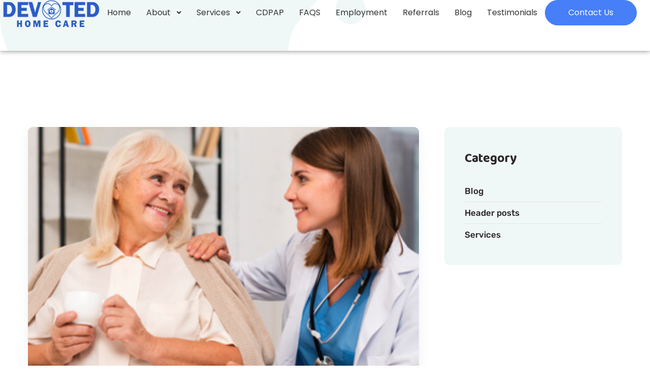

--- FILE ---
content_type: text/html; charset=UTF-8
request_url: https://devotedhc.com/campaigns/assisted-living/
body_size: 140500
content:
<!DOCTYPE html>
<html lang="en-US">
<head>
	<meta charset="UTF-8">
	<meta name="viewport" content="width=device-width, initial-scale=1.0, viewport-fit=cover" />		<meta name='robots' content='index, follow, max-image-preview:large, max-snippet:-1, max-video-preview:-1' />
	<style>img:is([sizes="auto" i], [sizes^="auto," i]) { contain-intrinsic-size: 3000px 1500px }</style>
	
	<!-- This site is optimized with the Yoast SEO Premium plugin v20.9 (Yoast SEO v24.7) - https://yoast.com/wordpress/plugins/seo/ -->
	<title>ASSISTED LIVING - devotedhc</title>
	<link rel="canonical" href="https://devotedhc.com/campaigns/assisted-living/" />
	<meta property="og:locale" content="en_US" />
	<meta property="og:type" content="article" />
	<meta property="og:title" content="ASSISTED LIVING" />
	<meta property="og:url" content="https://devotedhc.com/campaigns/assisted-living/" />
	<meta property="og:site_name" content="devotedhc" />
	<meta property="og:image" content="https://devotedhc.com/wp-content/uploads/2020/04/donation-1-5.jpg" />
	<meta property="og:image:width" content="363" />
	<meta property="og:image:height" content="250" />
	<meta property="og:image:type" content="image/jpeg" />
	<meta name="twitter:card" content="summary_large_image" />
	<script type="application/ld+json" class="yoast-schema-graph">{"@context":"https://schema.org","@graph":[{"@type":"WebPage","@id":"https://devotedhc.com/campaigns/assisted-living/","url":"https://devotedhc.com/campaigns/assisted-living/","name":"ASSISTED LIVING - devotedhc","isPartOf":{"@id":"http://devotedhc.com/#website"},"primaryImageOfPage":{"@id":"https://devotedhc.com/campaigns/assisted-living/#primaryimage"},"image":{"@id":"https://devotedhc.com/campaigns/assisted-living/#primaryimage"},"thumbnailUrl":"https://devotedhc.com/wp-content/uploads/2020/04/donation-1-5.jpg","datePublished":"2020-05-13T03:33:03+00:00","breadcrumb":{"@id":"https://devotedhc.com/campaigns/assisted-living/#breadcrumb"},"inLanguage":"en-US","potentialAction":[{"@type":"ReadAction","target":["https://devotedhc.com/campaigns/assisted-living/"]}]},{"@type":"ImageObject","inLanguage":"en-US","@id":"https://devotedhc.com/campaigns/assisted-living/#primaryimage","url":"https://devotedhc.com/wp-content/uploads/2020/04/donation-1-5.jpg","contentUrl":"https://devotedhc.com/wp-content/uploads/2020/04/donation-1-5.jpg","width":363,"height":250},{"@type":"BreadcrumbList","@id":"https://devotedhc.com/campaigns/assisted-living/#breadcrumb","itemListElement":[{"@type":"ListItem","position":1,"name":"Home","item":"http://devotedhc.com/"},{"@type":"ListItem","position":2,"name":"ASSISTED LIVING"}]},{"@type":"WebSite","@id":"http://devotedhc.com/#website","url":"http://devotedhc.com/","name":"Devoted Home Care","description":"Devoted Home Care","publisher":{"@id":"http://devotedhc.com/#organization"},"potentialAction":[{"@type":"SearchAction","target":{"@type":"EntryPoint","urlTemplate":"http://devotedhc.com/?s={search_term_string}"},"query-input":{"@type":"PropertyValueSpecification","valueRequired":true,"valueName":"search_term_string"}}],"inLanguage":"en-US"},{"@type":"Organization","@id":"http://devotedhc.com/#organization","name":"Devoted Home Care","url":"http://devotedhc.com/","logo":{"@type":"ImageObject","inLanguage":"en-US","@id":"http://devotedhc.com/#/schema/logo/image/","url":"https://devotedhc.com/wp-content/uploads/2023/10/front-1.png","contentUrl":"https://devotedhc.com/wp-content/uploads/2023/10/front-1.png","width":265,"height":80,"caption":"Devoted Home Care"},"image":{"@id":"http://devotedhc.com/#/schema/logo/image/"}}]}</script>
	<!-- / Yoast SEO Premium plugin. -->


<link rel='dns-prefetch' href='//cdnjs.cloudflare.com' />
<link rel='dns-prefetch' href='//fonts.googleapis.com' />
<link rel="alternate" type="application/rss+xml" title="devotedhc &raquo; Feed" href="https://devotedhc.com/feed/" />
<link rel="alternate" type="application/rss+xml" title="devotedhc &raquo; Comments Feed" href="https://devotedhc.com/comments/feed/" />
<link rel="alternate" type="text/calendar" title="devotedhc &raquo; iCal Feed" href="https://devotedhc.com/events/?ical=1" />
<script type="text/javascript">
/* <![CDATA[ */
window._wpemojiSettings = {"baseUrl":"https:\/\/s.w.org\/images\/core\/emoji\/15.0.3\/72x72\/","ext":".png","svgUrl":"https:\/\/s.w.org\/images\/core\/emoji\/15.0.3\/svg\/","svgExt":".svg","source":{"concatemoji":"https:\/\/devotedhc.com\/wp-includes\/js\/wp-emoji-release.min.js?ver=6.7.2"}};
/*! This file is auto-generated */
!function(i,n){var o,s,e;function c(e){try{var t={supportTests:e,timestamp:(new Date).valueOf()};sessionStorage.setItem(o,JSON.stringify(t))}catch(e){}}function p(e,t,n){e.clearRect(0,0,e.canvas.width,e.canvas.height),e.fillText(t,0,0);var t=new Uint32Array(e.getImageData(0,0,e.canvas.width,e.canvas.height).data),r=(e.clearRect(0,0,e.canvas.width,e.canvas.height),e.fillText(n,0,0),new Uint32Array(e.getImageData(0,0,e.canvas.width,e.canvas.height).data));return t.every(function(e,t){return e===r[t]})}function u(e,t,n){switch(t){case"flag":return n(e,"\ud83c\udff3\ufe0f\u200d\u26a7\ufe0f","\ud83c\udff3\ufe0f\u200b\u26a7\ufe0f")?!1:!n(e,"\ud83c\uddfa\ud83c\uddf3","\ud83c\uddfa\u200b\ud83c\uddf3")&&!n(e,"\ud83c\udff4\udb40\udc67\udb40\udc62\udb40\udc65\udb40\udc6e\udb40\udc67\udb40\udc7f","\ud83c\udff4\u200b\udb40\udc67\u200b\udb40\udc62\u200b\udb40\udc65\u200b\udb40\udc6e\u200b\udb40\udc67\u200b\udb40\udc7f");case"emoji":return!n(e,"\ud83d\udc26\u200d\u2b1b","\ud83d\udc26\u200b\u2b1b")}return!1}function f(e,t,n){var r="undefined"!=typeof WorkerGlobalScope&&self instanceof WorkerGlobalScope?new OffscreenCanvas(300,150):i.createElement("canvas"),a=r.getContext("2d",{willReadFrequently:!0}),o=(a.textBaseline="top",a.font="600 32px Arial",{});return e.forEach(function(e){o[e]=t(a,e,n)}),o}function t(e){var t=i.createElement("script");t.src=e,t.defer=!0,i.head.appendChild(t)}"undefined"!=typeof Promise&&(o="wpEmojiSettingsSupports",s=["flag","emoji"],n.supports={everything:!0,everythingExceptFlag:!0},e=new Promise(function(e){i.addEventListener("DOMContentLoaded",e,{once:!0})}),new Promise(function(t){var n=function(){try{var e=JSON.parse(sessionStorage.getItem(o));if("object"==typeof e&&"number"==typeof e.timestamp&&(new Date).valueOf()<e.timestamp+604800&&"object"==typeof e.supportTests)return e.supportTests}catch(e){}return null}();if(!n){if("undefined"!=typeof Worker&&"undefined"!=typeof OffscreenCanvas&&"undefined"!=typeof URL&&URL.createObjectURL&&"undefined"!=typeof Blob)try{var e="postMessage("+f.toString()+"("+[JSON.stringify(s),u.toString(),p.toString()].join(",")+"));",r=new Blob([e],{type:"text/javascript"}),a=new Worker(URL.createObjectURL(r),{name:"wpTestEmojiSupports"});return void(a.onmessage=function(e){c(n=e.data),a.terminate(),t(n)})}catch(e){}c(n=f(s,u,p))}t(n)}).then(function(e){for(var t in e)n.supports[t]=e[t],n.supports.everything=n.supports.everything&&n.supports[t],"flag"!==t&&(n.supports.everythingExceptFlag=n.supports.everythingExceptFlag&&n.supports[t]);n.supports.everythingExceptFlag=n.supports.everythingExceptFlag&&!n.supports.flag,n.DOMReady=!1,n.readyCallback=function(){n.DOMReady=!0}}).then(function(){return e}).then(function(){var e;n.supports.everything||(n.readyCallback(),(e=n.source||{}).concatemoji?t(e.concatemoji):e.wpemoji&&e.twemoji&&(t(e.twemoji),t(e.wpemoji)))}))}((window,document),window._wpemojiSettings);
/* ]]> */
</script>
<style id='wp-emoji-styles-inline-css' type='text/css'>

	img.wp-smiley, img.emoji {
		display: inline !important;
		border: none !important;
		box-shadow: none !important;
		height: 1em !important;
		width: 1em !important;
		margin: 0 0.07em !important;
		vertical-align: -0.1em !important;
		background: none !important;
		padding: 0 !important;
	}
</style>
<link rel='stylesheet' id='wp-block-library-css' href='https://devotedhc.com/wp-includes/css/dist/block-library/style.min.css?ver=6.7.2' type='text/css' media='all' />
<style id='create-block-campaignblock-style-inline-css' type='text/css'>
/*!***************************************************************************************************************************************************************************************************************************************!*\
  !*** css ./node_modules/css-loader/dist/cjs.js??ruleSet[1].rules[4].use[1]!./node_modules/postcss-loader/dist/cjs.js??ruleSet[1].rules[4].use[2]!./node_modules/sass-loader/dist/cjs.js??ruleSet[1].rules[4].use[3]!./src/style.scss ***!
  \***************************************************************************************************************************************************************************************************************************************/
/**
 * The following styles get applied both on the front of your site
 * and in the editor.
 *
 * Replace them with your own styles or remove the file completely.
 */
.wp-block-create-block-campaignblock {
  background-color: white;
  padding: 20px;
  text-align: center;
}

.wp-block-create-block-campaignblock .charitable-logo {
  margin-left: auto;
  margin-right: auto;
  display: table;
}

/*# sourceMappingURL=style-index.css.map*/
</style>
<style id='charitable-campaigns-block-style-inline-css' type='text/css'>
/*!***************************************************************************************************************************************************************************************************************************************!*\
  !*** css ./node_modules/css-loader/dist/cjs.js??ruleSet[1].rules[4].use[1]!./node_modules/postcss-loader/dist/cjs.js??ruleSet[1].rules[4].use[2]!./node_modules/sass-loader/dist/cjs.js??ruleSet[1].rules[4].use[3]!./src/style.scss ***!
  \***************************************************************************************************************************************************************************************************************************************/
/**
 * The following styles get applied both on the front of your site
 * and in the editor.
 *
 * Replace them with your own styles or remove the file completely.
 */
 .wp-block-charitable-campaigns-block {
  background-color: white;
  padding: 20px;
  text-align: center;
}
.wp-block-charitable-campaigns-block h5 {
  margin: 0 auto;
  margin-top: 0 !important;
  margin-bottom: 0px !important;
}
.wp-block-charitable-campaigns-block p {
  font-size: 11px;
  line-height: 16px;
  text-align: center;
  font-weight: 400;
  font-family: "Inter var", -apple-system, BlinkMacSystemFont, "Helvetica Neue", Helvetica, sans-serif !important;
}
.wp-block-charitable-campaigns-block .charitable-logo {
  margin-left: auto;
  margin-right: auto;
  display: table;
}
/*# sourceMappingURL=style-index.css.map*/
</style>
<style id='charitable-donations-block-style-inline-css' type='text/css'>
/*!***************************************************************************************************************************************************************************************************************************************!*\
  !*** css ./node_modules/css-loader/dist/cjs.js??ruleSet[1].rules[4].use[1]!./node_modules/postcss-loader/dist/cjs.js??ruleSet[1].rules[4].use[2]!./node_modules/sass-loader/dist/cjs.js??ruleSet[1].rules[4].use[3]!./src/style.scss ***!
  \***************************************************************************************************************************************************************************************************************************************/
/**
 * The following styles get applied both on the front of your site
 * and in the editor.
 *
 * Replace them with your own styles or remove the file completely.
 */
 .wp-block-charitable-donations-block {
  background-color: white;
  padding: 20px;
  text-align: center;
}
.wp-block-charitable-donations-block h5 {
  margin: 0 auto;
  margin-top: 0 !important;
  margin-bottom: 0px !important;
}
.wp-block-charitable-donations-block p {
  font-size: 11px;
  line-height: 16px;
  text-align: center;
  font-weight: 400;
  font-family: "Inter var", -apple-system, BlinkMacSystemFont, "Helvetica Neue", Helvetica, sans-serif !important;
}
.wp-block-charitable-donations-block .charitable-logo {
  margin-left: auto;
  margin-right: auto;
  display: table;
}
/*# sourceMappingURL=style-index.css.map*/
</style>
<style id='charitable-donors-block-style-inline-css' type='text/css'>
/*!***************************************************************************************************************************************************************************************************************************************!*\
  !*** css ./node_modules/css-loader/dist/cjs.js??ruleSet[1].rules[4].use[1]!./node_modules/postcss-loader/dist/cjs.js??ruleSet[1].rules[4].use[2]!./node_modules/sass-loader/dist/cjs.js??ruleSet[1].rules[4].use[3]!./src/style.scss ***!
  \***************************************************************************************************************************************************************************************************************************************/
/**
 * The following styles get applied both on the front of your site
 * and in the editor.
 *
 * Replace them with your own styles or remove the file completely.
 */
.wp-block-charitable-donors-block {
  background-color: white;
  padding: 20px;
  text-align: center;
}

.wp-block-charitable-donors-block h5 {
  margin: 0 auto;
  margin-top: 0 !important;
  margin-bottom: 0px !important;
}

.wp-block-charitable-donors-block p {
  font-size: 11px;
  line-height: 16px;
  text-align: center;
  font-weight: 400;
  font-family: "Inter var", -apple-system, BlinkMacSystemFont, "Helvetica Neue", Helvetica, sans-serif !important;
}

.wp-block-charitable-donors-block .charitable-logo {
  margin-left: auto;
  margin-right: auto;
  display: table;
}

/*# sourceMappingURL=style-index.css.map*/
</style>
<style id='charitable-donation-button-style-inline-css' type='text/css'>
/*!***************************************************************************************************************************************************************************************************************************************!*\
  !*** css ./node_modules/css-loader/dist/cjs.js??ruleSet[1].rules[4].use[1]!./node_modules/postcss-loader/dist/cjs.js??ruleSet[1].rules[4].use[2]!./node_modules/sass-loader/dist/cjs.js??ruleSet[1].rules[4].use[3]!./src/style.scss ***!
  \***************************************************************************************************************************************************************************************************************************************/
/**
 * The following styles get applied both on the front of your site
 * and in the editor.
 *
 * Replace them with your own styles or remove the file completely.
 */
 .wp-block-charitable-donation-button {
  background-color: white;
  padding: 20px;
  text-align: center;
}
.wp-block-charitable-donation-button h5 {
  margin: 0 auto;
  margin-top: 0 !important;
  margin-bottom: 0px !important;
}
.wp-block-charitable-donation-button p {
  font-size: 11px;
  line-height: 16px;
  text-align: center;
  font-weight: 400;
  font-family: "Inter var", -apple-system, BlinkMacSystemFont, "Helvetica Neue", Helvetica, sans-serif !important;
}
.wp-block-charitable-donation-button .charitable-logo {
  margin-left: auto;
  margin-right: auto;
  display: table;
}

/*# sourceMappingURL=style-index.css.map*/
</style>
<style id='charitable-campaign-progress-bar-style-inline-css' type='text/css'>
/*!***************************************************************************************************************************************************************************************************************************************!*\
  !*** css ./node_modules/css-loader/dist/cjs.js??ruleSet[1].rules[4].use[1]!./node_modules/postcss-loader/dist/cjs.js??ruleSet[1].rules[4].use[2]!./node_modules/sass-loader/dist/cjs.js??ruleSet[1].rules[4].use[3]!./src/style.scss ***!
  \***************************************************************************************************************************************************************************************************************************************/
/**
 * The following styles get applied both on the front of your site
 * and in the editor.
 *
 * Replace them with your own styles or remove the file completely.
 */
.wp-block-charitable-campaign-progress-bar {
  background-color: white;
  padding: 20px;
  text-align: center;
}

.wp-block-charitable-campaign-progress-bar h5 {
  margin: 0 auto;
  margin-top: 0 !important;
  margin-bottom: 0px !important;
}

.wp-block-charitable-campaign-progress-bar p {
  font-size: 11px;
  line-height: 16px;
  text-align: center;
  font-weight: 400;
  font-family: "Inter var", -apple-system, BlinkMacSystemFont, "Helvetica Neue", Helvetica, sans-serif !important;
}

.wp-block-charitable-campaign-progress-bar .charitable-logo {
  margin-left: auto;
  margin-right: auto;
  display: table;
}

/*# sourceMappingURL=style-index.css.map*/
</style>
<style id='charitable-campaign-stats-style-inline-css' type='text/css'>
/*!***************************************************************************************************************************************************************************************************************************************!*\
  !*** css ./node_modules/css-loader/dist/cjs.js??ruleSet[1].rules[4].use[1]!./node_modules/postcss-loader/dist/cjs.js??ruleSet[1].rules[4].use[2]!./node_modules/sass-loader/dist/cjs.js??ruleSet[1].rules[4].use[3]!./src/style.scss ***!
  \***************************************************************************************************************************************************************************************************************************************/
/**
 * The following styles get applied both on the front of your site
 * and in the editor.
 *
 * Replace them with your own styles or remove the file completely.
 */
.wp-block-charitable-campaign-stats {
  background-color: white;
  padding: 20px;
  text-align: center;
}

.wp-block-charitable-campaign-stats h5 {
  margin: 0 auto;
  margin-top: 0 !important;
  margin-bottom: 0px !important;
}

.wp-block-charitable-campaign-stats p {
  font-size: 11px;
  line-height: 16px;
  text-align: center;
  font-weight: 400;
  font-family: "Inter var", -apple-system, BlinkMacSystemFont, "Helvetica Neue", Helvetica, sans-serif !important;
}

.wp-block-charitable-campaign-stats .charitable-logo {
  margin-left: auto;
  margin-right: auto;
  display: table;
}

/*# sourceMappingURL=style-index.css.map*/
</style>
<style id='charitable-my-donations-style-inline-css' type='text/css'>
/*!***************************************************************************************************************************************************************************************************************************************!*\
  !*** css ./node_modules/css-loader/dist/cjs.js??ruleSet[1].rules[4].use[1]!./node_modules/postcss-loader/dist/cjs.js??ruleSet[1].rules[4].use[2]!./node_modules/sass-loader/dist/cjs.js??ruleSet[1].rules[4].use[3]!./src/style.scss ***!
  \***************************************************************************************************************************************************************************************************************************************/
/**
 * The following styles get applied both on the front of your site
 * and in the editor.
 *
 * Replace them with your own styles or remove the file completely.
 */
.wp-block-charitable-my-donations {
  background-color: white;
  padding: 20px;
  text-align: center;
}

.wp-block-charitable-my-donations h5 {
  margin: 0 auto;
  margin-top: 0 !important;
  margin-bottom: 0px !important;
}

.wp-block-charitable-my-donations p {
  font-size: 11px;
  line-height: 16px;
  text-align: center;
  font-weight: 400;
  font-family: "Inter var", -apple-system, BlinkMacSystemFont, "Helvetica Neue", Helvetica, sans-serif !important;
}

.wp-block-charitable-my-donations .charitable-logo {
  margin-left: auto;
  margin-right: auto;
  display: table;
}

/*# sourceMappingURL=style-index.css.map*/
</style>
<style id='classic-theme-styles-inline-css' type='text/css'>
/*! This file is auto-generated */
.wp-block-button__link{color:#fff;background-color:#32373c;border-radius:9999px;box-shadow:none;text-decoration:none;padding:calc(.667em + 2px) calc(1.333em + 2px);font-size:1.125em}.wp-block-file__button{background:#32373c;color:#fff;text-decoration:none}
</style>
<style id='global-styles-inline-css' type='text/css'>
:root{--wp--preset--aspect-ratio--square: 1;--wp--preset--aspect-ratio--4-3: 4/3;--wp--preset--aspect-ratio--3-4: 3/4;--wp--preset--aspect-ratio--3-2: 3/2;--wp--preset--aspect-ratio--2-3: 2/3;--wp--preset--aspect-ratio--16-9: 16/9;--wp--preset--aspect-ratio--9-16: 9/16;--wp--preset--color--black: #000000;--wp--preset--color--cyan-bluish-gray: #abb8c3;--wp--preset--color--white: #ffffff;--wp--preset--color--pale-pink: #f78da7;--wp--preset--color--vivid-red: #cf2e2e;--wp--preset--color--luminous-vivid-orange: #ff6900;--wp--preset--color--luminous-vivid-amber: #fcb900;--wp--preset--color--light-green-cyan: #7bdcb5;--wp--preset--color--vivid-green-cyan: #00d084;--wp--preset--color--pale-cyan-blue: #8ed1fc;--wp--preset--color--vivid-cyan-blue: #0693e3;--wp--preset--color--vivid-purple: #9b51e0;--wp--preset--gradient--vivid-cyan-blue-to-vivid-purple: linear-gradient(135deg,rgba(6,147,227,1) 0%,rgb(155,81,224) 100%);--wp--preset--gradient--light-green-cyan-to-vivid-green-cyan: linear-gradient(135deg,rgb(122,220,180) 0%,rgb(0,208,130) 100%);--wp--preset--gradient--luminous-vivid-amber-to-luminous-vivid-orange: linear-gradient(135deg,rgba(252,185,0,1) 0%,rgba(255,105,0,1) 100%);--wp--preset--gradient--luminous-vivid-orange-to-vivid-red: linear-gradient(135deg,rgba(255,105,0,1) 0%,rgb(207,46,46) 100%);--wp--preset--gradient--very-light-gray-to-cyan-bluish-gray: linear-gradient(135deg,rgb(238,238,238) 0%,rgb(169,184,195) 100%);--wp--preset--gradient--cool-to-warm-spectrum: linear-gradient(135deg,rgb(74,234,220) 0%,rgb(151,120,209) 20%,rgb(207,42,186) 40%,rgb(238,44,130) 60%,rgb(251,105,98) 80%,rgb(254,248,76) 100%);--wp--preset--gradient--blush-light-purple: linear-gradient(135deg,rgb(255,206,236) 0%,rgb(152,150,240) 100%);--wp--preset--gradient--blush-bordeaux: linear-gradient(135deg,rgb(254,205,165) 0%,rgb(254,45,45) 50%,rgb(107,0,62) 100%);--wp--preset--gradient--luminous-dusk: linear-gradient(135deg,rgb(255,203,112) 0%,rgb(199,81,192) 50%,rgb(65,88,208) 100%);--wp--preset--gradient--pale-ocean: linear-gradient(135deg,rgb(255,245,203) 0%,rgb(182,227,212) 50%,rgb(51,167,181) 100%);--wp--preset--gradient--electric-grass: linear-gradient(135deg,rgb(202,248,128) 0%,rgb(113,206,126) 100%);--wp--preset--gradient--midnight: linear-gradient(135deg,rgb(2,3,129) 0%,rgb(40,116,252) 100%);--wp--preset--font-size--small: 13px;--wp--preset--font-size--medium: 20px;--wp--preset--font-size--large: 36px;--wp--preset--font-size--x-large: 42px;--wp--preset--spacing--20: 0.44rem;--wp--preset--spacing--30: 0.67rem;--wp--preset--spacing--40: 1rem;--wp--preset--spacing--50: 1.5rem;--wp--preset--spacing--60: 2.25rem;--wp--preset--spacing--70: 3.38rem;--wp--preset--spacing--80: 5.06rem;--wp--preset--shadow--natural: 6px 6px 9px rgba(0, 0, 0, 0.2);--wp--preset--shadow--deep: 12px 12px 50px rgba(0, 0, 0, 0.4);--wp--preset--shadow--sharp: 6px 6px 0px rgba(0, 0, 0, 0.2);--wp--preset--shadow--outlined: 6px 6px 0px -3px rgba(255, 255, 255, 1), 6px 6px rgba(0, 0, 0, 1);--wp--preset--shadow--crisp: 6px 6px 0px rgba(0, 0, 0, 1);}:where(.is-layout-flex){gap: 0.5em;}:where(.is-layout-grid){gap: 0.5em;}body .is-layout-flex{display: flex;}.is-layout-flex{flex-wrap: wrap;align-items: center;}.is-layout-flex > :is(*, div){margin: 0;}body .is-layout-grid{display: grid;}.is-layout-grid > :is(*, div){margin: 0;}:where(.wp-block-columns.is-layout-flex){gap: 2em;}:where(.wp-block-columns.is-layout-grid){gap: 2em;}:where(.wp-block-post-template.is-layout-flex){gap: 1.25em;}:where(.wp-block-post-template.is-layout-grid){gap: 1.25em;}.has-black-color{color: var(--wp--preset--color--black) !important;}.has-cyan-bluish-gray-color{color: var(--wp--preset--color--cyan-bluish-gray) !important;}.has-white-color{color: var(--wp--preset--color--white) !important;}.has-pale-pink-color{color: var(--wp--preset--color--pale-pink) !important;}.has-vivid-red-color{color: var(--wp--preset--color--vivid-red) !important;}.has-luminous-vivid-orange-color{color: var(--wp--preset--color--luminous-vivid-orange) !important;}.has-luminous-vivid-amber-color{color: var(--wp--preset--color--luminous-vivid-amber) !important;}.has-light-green-cyan-color{color: var(--wp--preset--color--light-green-cyan) !important;}.has-vivid-green-cyan-color{color: var(--wp--preset--color--vivid-green-cyan) !important;}.has-pale-cyan-blue-color{color: var(--wp--preset--color--pale-cyan-blue) !important;}.has-vivid-cyan-blue-color{color: var(--wp--preset--color--vivid-cyan-blue) !important;}.has-vivid-purple-color{color: var(--wp--preset--color--vivid-purple) !important;}.has-black-background-color{background-color: var(--wp--preset--color--black) !important;}.has-cyan-bluish-gray-background-color{background-color: var(--wp--preset--color--cyan-bluish-gray) !important;}.has-white-background-color{background-color: var(--wp--preset--color--white) !important;}.has-pale-pink-background-color{background-color: var(--wp--preset--color--pale-pink) !important;}.has-vivid-red-background-color{background-color: var(--wp--preset--color--vivid-red) !important;}.has-luminous-vivid-orange-background-color{background-color: var(--wp--preset--color--luminous-vivid-orange) !important;}.has-luminous-vivid-amber-background-color{background-color: var(--wp--preset--color--luminous-vivid-amber) !important;}.has-light-green-cyan-background-color{background-color: var(--wp--preset--color--light-green-cyan) !important;}.has-vivid-green-cyan-background-color{background-color: var(--wp--preset--color--vivid-green-cyan) !important;}.has-pale-cyan-blue-background-color{background-color: var(--wp--preset--color--pale-cyan-blue) !important;}.has-vivid-cyan-blue-background-color{background-color: var(--wp--preset--color--vivid-cyan-blue) !important;}.has-vivid-purple-background-color{background-color: var(--wp--preset--color--vivid-purple) !important;}.has-black-border-color{border-color: var(--wp--preset--color--black) !important;}.has-cyan-bluish-gray-border-color{border-color: var(--wp--preset--color--cyan-bluish-gray) !important;}.has-white-border-color{border-color: var(--wp--preset--color--white) !important;}.has-pale-pink-border-color{border-color: var(--wp--preset--color--pale-pink) !important;}.has-vivid-red-border-color{border-color: var(--wp--preset--color--vivid-red) !important;}.has-luminous-vivid-orange-border-color{border-color: var(--wp--preset--color--luminous-vivid-orange) !important;}.has-luminous-vivid-amber-border-color{border-color: var(--wp--preset--color--luminous-vivid-amber) !important;}.has-light-green-cyan-border-color{border-color: var(--wp--preset--color--light-green-cyan) !important;}.has-vivid-green-cyan-border-color{border-color: var(--wp--preset--color--vivid-green-cyan) !important;}.has-pale-cyan-blue-border-color{border-color: var(--wp--preset--color--pale-cyan-blue) !important;}.has-vivid-cyan-blue-border-color{border-color: var(--wp--preset--color--vivid-cyan-blue) !important;}.has-vivid-purple-border-color{border-color: var(--wp--preset--color--vivid-purple) !important;}.has-vivid-cyan-blue-to-vivid-purple-gradient-background{background: var(--wp--preset--gradient--vivid-cyan-blue-to-vivid-purple) !important;}.has-light-green-cyan-to-vivid-green-cyan-gradient-background{background: var(--wp--preset--gradient--light-green-cyan-to-vivid-green-cyan) !important;}.has-luminous-vivid-amber-to-luminous-vivid-orange-gradient-background{background: var(--wp--preset--gradient--luminous-vivid-amber-to-luminous-vivid-orange) !important;}.has-luminous-vivid-orange-to-vivid-red-gradient-background{background: var(--wp--preset--gradient--luminous-vivid-orange-to-vivid-red) !important;}.has-very-light-gray-to-cyan-bluish-gray-gradient-background{background: var(--wp--preset--gradient--very-light-gray-to-cyan-bluish-gray) !important;}.has-cool-to-warm-spectrum-gradient-background{background: var(--wp--preset--gradient--cool-to-warm-spectrum) !important;}.has-blush-light-purple-gradient-background{background: var(--wp--preset--gradient--blush-light-purple) !important;}.has-blush-bordeaux-gradient-background{background: var(--wp--preset--gradient--blush-bordeaux) !important;}.has-luminous-dusk-gradient-background{background: var(--wp--preset--gradient--luminous-dusk) !important;}.has-pale-ocean-gradient-background{background: var(--wp--preset--gradient--pale-ocean) !important;}.has-electric-grass-gradient-background{background: var(--wp--preset--gradient--electric-grass) !important;}.has-midnight-gradient-background{background: var(--wp--preset--gradient--midnight) !important;}.has-small-font-size{font-size: var(--wp--preset--font-size--small) !important;}.has-medium-font-size{font-size: var(--wp--preset--font-size--medium) !important;}.has-large-font-size{font-size: var(--wp--preset--font-size--large) !important;}.has-x-large-font-size{font-size: var(--wp--preset--font-size--x-large) !important;}
:where(.wp-block-post-template.is-layout-flex){gap: 1.25em;}:where(.wp-block-post-template.is-layout-grid){gap: 1.25em;}
:where(.wp-block-columns.is-layout-flex){gap: 2em;}:where(.wp-block-columns.is-layout-grid){gap: 2em;}
:root :where(.wp-block-pullquote){font-size: 1.5em;line-height: 1.6;}
</style>
<link rel='stylesheet' id='contact-form-7-css' href='https://devotedhc.com/wp-content/plugins/contact-form-7/includes/css/styles.css?ver=6.0.5' type='text/css' media='all' />
<link rel='stylesheet' id='tribe-events-v2-single-skeleton-css' href='https://devotedhc.com/wp-content/plugins/the-events-calendar/src/resources/css/tribe-events-single-skeleton.min.css?ver=6.10.2' type='text/css' media='all' />
<link rel='stylesheet' id='tribe-events-v2-single-skeleton-full-css' href='https://devotedhc.com/wp-content/plugins/the-events-calendar/src/resources/css/tribe-events-single-full.min.css?ver=6.10.2' type='text/css' media='all' />
<link rel='stylesheet' id='tec-events-elementor-widgets-base-styles-css' href='https://devotedhc.com/wp-content/plugins/the-events-calendar/src/resources/css/integrations/plugins/elementor/widgets/widget-base.min.css?ver=6.10.2' type='text/css' media='all' />
<link rel='stylesheet' id='charitable-styles-css' href='https://devotedhc.com/wp-content/plugins/charitable/assets/css/charitable.min.css?ver=1.8.4.8' type='text/css' media='all' />
<link rel='stylesheet' id='dashicons-css' href='https://devotedhc.com/wp-includes/css/dashicons.min.css?ver=6.7.2' type='text/css' media='all' />
<link rel='stylesheet' id='lovecare-fonts-css' href='https://fonts.googleapis.com/css?family=Rubik%3A100%2C200%2C300%2C400%2C500%2C600%2C700%2C800%2C900%7CBaloo+2%3A100%2C200%2C300%2C400%2C500%2C600%2C700%2C800%2C900' type='text/css' media='all' />
<link rel='stylesheet' id='bootstrap-css' href='https://devotedhc.com/wp-content/themes/lovecare/assets/css/bootstrap.min.css?ver=1' type='text/css' media='all' />
<link rel='stylesheet' id='bootstrap-datepicker-css' href='https://devotedhc.com/wp-content/themes/lovecare/assets/css/bootstrap-datepicker.min.css?ver=1' type='text/css' media='all' />
<link rel='stylesheet' id='bootstrap-select-css' href='https://devotedhc.com/wp-content/themes/lovecare/assets/css/bootstrap-select.min.css?ver=1' type='text/css' media='all' />
<link rel='stylesheet' id='fontawesome-all-css' href='https://devotedhc.com/wp-content/themes/lovecare/assets/css/fontawesome-all.min.css?ver=1768931765' type='text/css' media='all' />
<link rel='stylesheet' id='hover-min-css' href='https://devotedhc.com/wp-content/themes/lovecare/assets/css/hover-min.css?ver=1' type='text/css' media='all' />
<link rel='stylesheet' id='swiper-css' href='https://devotedhc.com/wp-content/plugins/elementor/assets/lib/swiper/v8/css/swiper.min.css?ver=8.4.5' type='text/css' media='all' />
<link rel='stylesheet' id='jquery-mcustomscrollbar-css' href='https://devotedhc.com/wp-content/themes/lovecare/assets/css/jquery.mCustomScrollbar.min.css?ver=1' type='text/css' media='all' />
<link rel='stylesheet' id='magnific-popup-css' href='https://devotedhc.com/wp-content/plugins/happy-elementor-addons/assets/vendor/magnific-popup/magnific-popup.css?ver=3.16.3' type='text/css' media='all' />
<link rel='stylesheet' id='owl-carousel-css' href='https://devotedhc.com/wp-content/plugins/happy-elementor-addons-pro/assets/vendor/owl/owl.carousel.min.css?ver=2.11.2' type='text/css' media='all' />
<link rel='stylesheet' id='owl-theme-css' href='https://devotedhc.com/wp-content/themes/lovecare/assets/css/owl.theme.default.min.css?ver=1' type='text/css' media='all' />
<link rel='stylesheet' id='lovecare-icons-css' href='https://devotedhc.com/wp-content/themes/lovecare/assets/css/love-care-icons.css?ver=1' type='text/css' media='all' />
<link rel='stylesheet' id='lovecare-style-two-css' href='https://devotedhc.com/wp-content/themes/lovecare/assets/css/style-2.css?ver=1768931765' type='text/css' media='all' />
<link rel='stylesheet' id='lovecare-style-css' href='https://devotedhc.com/wp-content/themes/lovecare/style.css?ver=1768931765' type='text/css' media='all' />
<style id='lovecare-style-inline-css' type='text/css'>
		body {
			font-size:20px;
line-height:20px;
		}
		h1 {
			font-size:60px;
line-height:60px;
		  
		}
		h2 {
			font-size:26px;
line-height:26px;
		  
		}
		h3 {
			font-size:25px;
line-height:25px;
		  
		}
		h4 {
			font-size:24px;
line-height:24px;
		  
		}
		h5 {
			font-size:23px;
line-height:23px;
		  
		}
		h6 {
			font-size:22px;
line-height:22px;
		}
		

		:root {
			--thm-base: #295DC6;
			--thm-primary: <br />
<b>Warning</b>:  Undefined variable $lovecare_secondary_color in <b>/sites/devotedhc.com/wp-content/themes/lovecare/assets/css/custom-style.php</b> on line <b>57</b><br />
;
		}
		.main-nav-one__inner-page .main-nav-one__logo::before {
			display:none;
		}

		
</style>
<link rel='stylesheet' id='lovecare-responsive-css' href='https://devotedhc.com/wp-content/themes/lovecare/assets/css/responsive.css?ver=1768931765' type='text/css' media='all' />
<link rel='stylesheet' id='lovecare-theme-css' href='https://devotedhc.com/wp-content/themes/lovecare/assets/css/lovecare-theme.css?ver=1768931765' type='text/css' media='all' />
<link rel='stylesheet' id='elementor-frontend-css' href='https://devotedhc.com/wp-content/plugins/elementor/assets/css/frontend.min.css?ver=3.28.1' type='text/css' media='all' />
<style id='elementor-frontend-inline-css' type='text/css'>
@-webkit-keyframes ha_fadeIn{0%{opacity:0}to{opacity:1}}@keyframes ha_fadeIn{0%{opacity:0}to{opacity:1}}@-webkit-keyframes ha_zoomIn{0%{opacity:0;-webkit-transform:scale3d(.3,.3,.3);transform:scale3d(.3,.3,.3)}50%{opacity:1}}@keyframes ha_zoomIn{0%{opacity:0;-webkit-transform:scale3d(.3,.3,.3);transform:scale3d(.3,.3,.3)}50%{opacity:1}}@-webkit-keyframes ha_rollIn{0%{opacity:0;-webkit-transform:translate3d(-100%,0,0) rotate3d(0,0,1,-120deg);transform:translate3d(-100%,0,0) rotate3d(0,0,1,-120deg)}to{opacity:1}}@keyframes ha_rollIn{0%{opacity:0;-webkit-transform:translate3d(-100%,0,0) rotate3d(0,0,1,-120deg);transform:translate3d(-100%,0,0) rotate3d(0,0,1,-120deg)}to{opacity:1}}@-webkit-keyframes ha_bounce{0%,20%,53%,to{-webkit-animation-timing-function:cubic-bezier(.215,.61,.355,1);animation-timing-function:cubic-bezier(.215,.61,.355,1)}40%,43%{-webkit-transform:translate3d(0,-30px,0) scaleY(1.1);transform:translate3d(0,-30px,0) scaleY(1.1);-webkit-animation-timing-function:cubic-bezier(.755,.05,.855,.06);animation-timing-function:cubic-bezier(.755,.05,.855,.06)}70%{-webkit-transform:translate3d(0,-15px,0) scaleY(1.05);transform:translate3d(0,-15px,0) scaleY(1.05);-webkit-animation-timing-function:cubic-bezier(.755,.05,.855,.06);animation-timing-function:cubic-bezier(.755,.05,.855,.06)}80%{-webkit-transition-timing-function:cubic-bezier(.215,.61,.355,1);transition-timing-function:cubic-bezier(.215,.61,.355,1);-webkit-transform:translate3d(0,0,0) scaleY(.95);transform:translate3d(0,0,0) scaleY(.95)}90%{-webkit-transform:translate3d(0,-4px,0) scaleY(1.02);transform:translate3d(0,-4px,0) scaleY(1.02)}}@keyframes ha_bounce{0%,20%,53%,to{-webkit-animation-timing-function:cubic-bezier(.215,.61,.355,1);animation-timing-function:cubic-bezier(.215,.61,.355,1)}40%,43%{-webkit-transform:translate3d(0,-30px,0) scaleY(1.1);transform:translate3d(0,-30px,0) scaleY(1.1);-webkit-animation-timing-function:cubic-bezier(.755,.05,.855,.06);animation-timing-function:cubic-bezier(.755,.05,.855,.06)}70%{-webkit-transform:translate3d(0,-15px,0) scaleY(1.05);transform:translate3d(0,-15px,0) scaleY(1.05);-webkit-animation-timing-function:cubic-bezier(.755,.05,.855,.06);animation-timing-function:cubic-bezier(.755,.05,.855,.06)}80%{-webkit-transition-timing-function:cubic-bezier(.215,.61,.355,1);transition-timing-function:cubic-bezier(.215,.61,.355,1);-webkit-transform:translate3d(0,0,0) scaleY(.95);transform:translate3d(0,0,0) scaleY(.95)}90%{-webkit-transform:translate3d(0,-4px,0) scaleY(1.02);transform:translate3d(0,-4px,0) scaleY(1.02)}}@-webkit-keyframes ha_bounceIn{0%,20%,40%,60%,80%,to{-webkit-animation-timing-function:cubic-bezier(.215,.61,.355,1);animation-timing-function:cubic-bezier(.215,.61,.355,1)}0%{opacity:0;-webkit-transform:scale3d(.3,.3,.3);transform:scale3d(.3,.3,.3)}20%{-webkit-transform:scale3d(1.1,1.1,1.1);transform:scale3d(1.1,1.1,1.1)}40%{-webkit-transform:scale3d(.9,.9,.9);transform:scale3d(.9,.9,.9)}60%{opacity:1;-webkit-transform:scale3d(1.03,1.03,1.03);transform:scale3d(1.03,1.03,1.03)}80%{-webkit-transform:scale3d(.97,.97,.97);transform:scale3d(.97,.97,.97)}to{opacity:1}}@keyframes ha_bounceIn{0%,20%,40%,60%,80%,to{-webkit-animation-timing-function:cubic-bezier(.215,.61,.355,1);animation-timing-function:cubic-bezier(.215,.61,.355,1)}0%{opacity:0;-webkit-transform:scale3d(.3,.3,.3);transform:scale3d(.3,.3,.3)}20%{-webkit-transform:scale3d(1.1,1.1,1.1);transform:scale3d(1.1,1.1,1.1)}40%{-webkit-transform:scale3d(.9,.9,.9);transform:scale3d(.9,.9,.9)}60%{opacity:1;-webkit-transform:scale3d(1.03,1.03,1.03);transform:scale3d(1.03,1.03,1.03)}80%{-webkit-transform:scale3d(.97,.97,.97);transform:scale3d(.97,.97,.97)}to{opacity:1}}@-webkit-keyframes ha_flipInX{0%{opacity:0;-webkit-transform:perspective(400px) rotate3d(1,0,0,90deg);transform:perspective(400px) rotate3d(1,0,0,90deg);-webkit-animation-timing-function:ease-in;animation-timing-function:ease-in}40%{-webkit-transform:perspective(400px) rotate3d(1,0,0,-20deg);transform:perspective(400px) rotate3d(1,0,0,-20deg);-webkit-animation-timing-function:ease-in;animation-timing-function:ease-in}60%{opacity:1;-webkit-transform:perspective(400px) rotate3d(1,0,0,10deg);transform:perspective(400px) rotate3d(1,0,0,10deg)}80%{-webkit-transform:perspective(400px) rotate3d(1,0,0,-5deg);transform:perspective(400px) rotate3d(1,0,0,-5deg)}}@keyframes ha_flipInX{0%{opacity:0;-webkit-transform:perspective(400px) rotate3d(1,0,0,90deg);transform:perspective(400px) rotate3d(1,0,0,90deg);-webkit-animation-timing-function:ease-in;animation-timing-function:ease-in}40%{-webkit-transform:perspective(400px) rotate3d(1,0,0,-20deg);transform:perspective(400px) rotate3d(1,0,0,-20deg);-webkit-animation-timing-function:ease-in;animation-timing-function:ease-in}60%{opacity:1;-webkit-transform:perspective(400px) rotate3d(1,0,0,10deg);transform:perspective(400px) rotate3d(1,0,0,10deg)}80%{-webkit-transform:perspective(400px) rotate3d(1,0,0,-5deg);transform:perspective(400px) rotate3d(1,0,0,-5deg)}}@-webkit-keyframes ha_flipInY{0%{opacity:0;-webkit-transform:perspective(400px) rotate3d(0,1,0,90deg);transform:perspective(400px) rotate3d(0,1,0,90deg);-webkit-animation-timing-function:ease-in;animation-timing-function:ease-in}40%{-webkit-transform:perspective(400px) rotate3d(0,1,0,-20deg);transform:perspective(400px) rotate3d(0,1,0,-20deg);-webkit-animation-timing-function:ease-in;animation-timing-function:ease-in}60%{opacity:1;-webkit-transform:perspective(400px) rotate3d(0,1,0,10deg);transform:perspective(400px) rotate3d(0,1,0,10deg)}80%{-webkit-transform:perspective(400px) rotate3d(0,1,0,-5deg);transform:perspective(400px) rotate3d(0,1,0,-5deg)}}@keyframes ha_flipInY{0%{opacity:0;-webkit-transform:perspective(400px) rotate3d(0,1,0,90deg);transform:perspective(400px) rotate3d(0,1,0,90deg);-webkit-animation-timing-function:ease-in;animation-timing-function:ease-in}40%{-webkit-transform:perspective(400px) rotate3d(0,1,0,-20deg);transform:perspective(400px) rotate3d(0,1,0,-20deg);-webkit-animation-timing-function:ease-in;animation-timing-function:ease-in}60%{opacity:1;-webkit-transform:perspective(400px) rotate3d(0,1,0,10deg);transform:perspective(400px) rotate3d(0,1,0,10deg)}80%{-webkit-transform:perspective(400px) rotate3d(0,1,0,-5deg);transform:perspective(400px) rotate3d(0,1,0,-5deg)}}@-webkit-keyframes ha_swing{20%{-webkit-transform:rotate3d(0,0,1,15deg);transform:rotate3d(0,0,1,15deg)}40%{-webkit-transform:rotate3d(0,0,1,-10deg);transform:rotate3d(0,0,1,-10deg)}60%{-webkit-transform:rotate3d(0,0,1,5deg);transform:rotate3d(0,0,1,5deg)}80%{-webkit-transform:rotate3d(0,0,1,-5deg);transform:rotate3d(0,0,1,-5deg)}}@keyframes ha_swing{20%{-webkit-transform:rotate3d(0,0,1,15deg);transform:rotate3d(0,0,1,15deg)}40%{-webkit-transform:rotate3d(0,0,1,-10deg);transform:rotate3d(0,0,1,-10deg)}60%{-webkit-transform:rotate3d(0,0,1,5deg);transform:rotate3d(0,0,1,5deg)}80%{-webkit-transform:rotate3d(0,0,1,-5deg);transform:rotate3d(0,0,1,-5deg)}}@-webkit-keyframes ha_slideInDown{0%{visibility:visible;-webkit-transform:translate3d(0,-100%,0);transform:translate3d(0,-100%,0)}}@keyframes ha_slideInDown{0%{visibility:visible;-webkit-transform:translate3d(0,-100%,0);transform:translate3d(0,-100%,0)}}@-webkit-keyframes ha_slideInUp{0%{visibility:visible;-webkit-transform:translate3d(0,100%,0);transform:translate3d(0,100%,0)}}@keyframes ha_slideInUp{0%{visibility:visible;-webkit-transform:translate3d(0,100%,0);transform:translate3d(0,100%,0)}}@-webkit-keyframes ha_slideInLeft{0%{visibility:visible;-webkit-transform:translate3d(-100%,0,0);transform:translate3d(-100%,0,0)}}@keyframes ha_slideInLeft{0%{visibility:visible;-webkit-transform:translate3d(-100%,0,0);transform:translate3d(-100%,0,0)}}@-webkit-keyframes ha_slideInRight{0%{visibility:visible;-webkit-transform:translate3d(100%,0,0);transform:translate3d(100%,0,0)}}@keyframes ha_slideInRight{0%{visibility:visible;-webkit-transform:translate3d(100%,0,0);transform:translate3d(100%,0,0)}}.ha_fadeIn{-webkit-animation-name:ha_fadeIn;animation-name:ha_fadeIn}.ha_zoomIn{-webkit-animation-name:ha_zoomIn;animation-name:ha_zoomIn}.ha_rollIn{-webkit-animation-name:ha_rollIn;animation-name:ha_rollIn}.ha_bounce{-webkit-transform-origin:center bottom;-ms-transform-origin:center bottom;transform-origin:center bottom;-webkit-animation-name:ha_bounce;animation-name:ha_bounce}.ha_bounceIn{-webkit-animation-name:ha_bounceIn;animation-name:ha_bounceIn;-webkit-animation-duration:.75s;-webkit-animation-duration:calc(var(--animate-duration)*.75);animation-duration:.75s;animation-duration:calc(var(--animate-duration)*.75)}.ha_flipInX,.ha_flipInY{-webkit-animation-name:ha_flipInX;animation-name:ha_flipInX;-webkit-backface-visibility:visible!important;backface-visibility:visible!important}.ha_flipInY{-webkit-animation-name:ha_flipInY;animation-name:ha_flipInY}.ha_swing{-webkit-transform-origin:top center;-ms-transform-origin:top center;transform-origin:top center;-webkit-animation-name:ha_swing;animation-name:ha_swing}.ha_slideInDown{-webkit-animation-name:ha_slideInDown;animation-name:ha_slideInDown}.ha_slideInUp{-webkit-animation-name:ha_slideInUp;animation-name:ha_slideInUp}.ha_slideInLeft{-webkit-animation-name:ha_slideInLeft;animation-name:ha_slideInLeft}.ha_slideInRight{-webkit-animation-name:ha_slideInRight;animation-name:ha_slideInRight}.ha-css-transform-yes{-webkit-transition-duration:var(--ha-tfx-transition-duration, .2s);transition-duration:var(--ha-tfx-transition-duration, .2s);-webkit-transition-property:-webkit-transform;transition-property:transform;transition-property:transform,-webkit-transform;-webkit-transform:translate(var(--ha-tfx-translate-x, 0),var(--ha-tfx-translate-y, 0)) scale(var(--ha-tfx-scale-x, 1),var(--ha-tfx-scale-y, 1)) skew(var(--ha-tfx-skew-x, 0),var(--ha-tfx-skew-y, 0)) rotateX(var(--ha-tfx-rotate-x, 0)) rotateY(var(--ha-tfx-rotate-y, 0)) rotateZ(var(--ha-tfx-rotate-z, 0));transform:translate(var(--ha-tfx-translate-x, 0),var(--ha-tfx-translate-y, 0)) scale(var(--ha-tfx-scale-x, 1),var(--ha-tfx-scale-y, 1)) skew(var(--ha-tfx-skew-x, 0),var(--ha-tfx-skew-y, 0)) rotateX(var(--ha-tfx-rotate-x, 0)) rotateY(var(--ha-tfx-rotate-y, 0)) rotateZ(var(--ha-tfx-rotate-z, 0))}.ha-css-transform-yes:hover{-webkit-transform:translate(var(--ha-tfx-translate-x-hover, var(--ha-tfx-translate-x, 0)),var(--ha-tfx-translate-y-hover, var(--ha-tfx-translate-y, 0))) scale(var(--ha-tfx-scale-x-hover, var(--ha-tfx-scale-x, 1)),var(--ha-tfx-scale-y-hover, var(--ha-tfx-scale-y, 1))) skew(var(--ha-tfx-skew-x-hover, var(--ha-tfx-skew-x, 0)),var(--ha-tfx-skew-y-hover, var(--ha-tfx-skew-y, 0))) rotateX(var(--ha-tfx-rotate-x-hover, var(--ha-tfx-rotate-x, 0))) rotateY(var(--ha-tfx-rotate-y-hover, var(--ha-tfx-rotate-y, 0))) rotateZ(var(--ha-tfx-rotate-z-hover, var(--ha-tfx-rotate-z, 0)));transform:translate(var(--ha-tfx-translate-x-hover, var(--ha-tfx-translate-x, 0)),var(--ha-tfx-translate-y-hover, var(--ha-tfx-translate-y, 0))) scale(var(--ha-tfx-scale-x-hover, var(--ha-tfx-scale-x, 1)),var(--ha-tfx-scale-y-hover, var(--ha-tfx-scale-y, 1))) skew(var(--ha-tfx-skew-x-hover, var(--ha-tfx-skew-x, 0)),var(--ha-tfx-skew-y-hover, var(--ha-tfx-skew-y, 0))) rotateX(var(--ha-tfx-rotate-x-hover, var(--ha-tfx-rotate-x, 0))) rotateY(var(--ha-tfx-rotate-y-hover, var(--ha-tfx-rotate-y, 0))) rotateZ(var(--ha-tfx-rotate-z-hover, var(--ha-tfx-rotate-z, 0)))}.happy-addon>.elementor-widget-container{word-wrap:break-word;overflow-wrap:break-word}.happy-addon>.elementor-widget-container,.happy-addon>.elementor-widget-container *{-webkit-box-sizing:border-box;box-sizing:border-box}.happy-addon p:empty{display:none}.happy-addon .elementor-inline-editing{min-height:auto!important}.happy-addon-pro img{max-width:100%;height:auto;-o-object-fit:cover;object-fit:cover}.ha-screen-reader-text{position:absolute;overflow:hidden;clip:rect(1px,1px,1px,1px);margin:-1px;padding:0;width:1px;height:1px;border:0;word-wrap:normal!important;-webkit-clip-path:inset(50%);clip-path:inset(50%)}.ha-has-bg-overlay>.elementor-widget-container{position:relative;z-index:1}.ha-has-bg-overlay>.elementor-widget-container:before{position:absolute;top:0;left:0;z-index:-1;width:100%;height:100%;content:""}.ha-popup--is-enabled .ha-js-popup,.ha-popup--is-enabled .ha-js-popup img{cursor:-webkit-zoom-in!important;cursor:zoom-in!important}.mfp-wrap .mfp-arrow,.mfp-wrap .mfp-close{background-color:transparent}.mfp-wrap .mfp-arrow:focus,.mfp-wrap .mfp-close:focus{outline-width:thin}.ha-advanced-tooltip-enable{position:relative;cursor:pointer;--ha-tooltip-arrow-color:black;--ha-tooltip-arrow-distance:0}.ha-advanced-tooltip-enable .ha-advanced-tooltip-content{position:absolute;z-index:999;display:none;padding:5px 0;width:120px;height:auto;border-radius:6px;background-color:#000;color:#fff;text-align:center;opacity:0}.ha-advanced-tooltip-enable .ha-advanced-tooltip-content::after{position:absolute;border-width:5px;border-style:solid;content:""}.ha-advanced-tooltip-enable .ha-advanced-tooltip-content.no-arrow::after{visibility:hidden}.ha-advanced-tooltip-enable .ha-advanced-tooltip-content.show{display:inline-block;opacity:1}.ha-advanced-tooltip-enable.ha-advanced-tooltip-top .ha-advanced-tooltip-content,body[data-elementor-device-mode=tablet] .ha-advanced-tooltip-enable.ha-advanced-tooltip-tablet-top .ha-advanced-tooltip-content{top:unset;right:0;bottom:calc(101% + var(--ha-tooltip-arrow-distance));left:0;margin:0 auto}.ha-advanced-tooltip-enable.ha-advanced-tooltip-top .ha-advanced-tooltip-content::after,body[data-elementor-device-mode=tablet] .ha-advanced-tooltip-enable.ha-advanced-tooltip-tablet-top .ha-advanced-tooltip-content::after{top:100%;right:unset;bottom:unset;left:50%;border-color:var(--ha-tooltip-arrow-color) transparent transparent transparent;-webkit-transform:translateX(-50%);-ms-transform:translateX(-50%);transform:translateX(-50%)}.ha-advanced-tooltip-enable.ha-advanced-tooltip-bottom .ha-advanced-tooltip-content,body[data-elementor-device-mode=tablet] .ha-advanced-tooltip-enable.ha-advanced-tooltip-tablet-bottom .ha-advanced-tooltip-content{top:calc(101% + var(--ha-tooltip-arrow-distance));right:0;bottom:unset;left:0;margin:0 auto}.ha-advanced-tooltip-enable.ha-advanced-tooltip-bottom .ha-advanced-tooltip-content::after,body[data-elementor-device-mode=tablet] .ha-advanced-tooltip-enable.ha-advanced-tooltip-tablet-bottom .ha-advanced-tooltip-content::after{top:unset;right:unset;bottom:100%;left:50%;border-color:transparent transparent var(--ha-tooltip-arrow-color) transparent;-webkit-transform:translateX(-50%);-ms-transform:translateX(-50%);transform:translateX(-50%)}.ha-advanced-tooltip-enable.ha-advanced-tooltip-left .ha-advanced-tooltip-content,body[data-elementor-device-mode=tablet] .ha-advanced-tooltip-enable.ha-advanced-tooltip-tablet-left .ha-advanced-tooltip-content{top:50%;right:calc(101% + var(--ha-tooltip-arrow-distance));bottom:unset;left:unset;-webkit-transform:translateY(-50%);-ms-transform:translateY(-50%);transform:translateY(-50%)}.ha-advanced-tooltip-enable.ha-advanced-tooltip-left .ha-advanced-tooltip-content::after,body[data-elementor-device-mode=tablet] .ha-advanced-tooltip-enable.ha-advanced-tooltip-tablet-left .ha-advanced-tooltip-content::after{top:50%;right:unset;bottom:unset;left:100%;border-color:transparent transparent transparent var(--ha-tooltip-arrow-color);-webkit-transform:translateY(-50%);-ms-transform:translateY(-50%);transform:translateY(-50%)}.ha-advanced-tooltip-enable.ha-advanced-tooltip-right .ha-advanced-tooltip-content,body[data-elementor-device-mode=tablet] .ha-advanced-tooltip-enable.ha-advanced-tooltip-tablet-right .ha-advanced-tooltip-content{top:50%;right:unset;bottom:unset;left:calc(101% + var(--ha-tooltip-arrow-distance));-webkit-transform:translateY(-50%);-ms-transform:translateY(-50%);transform:translateY(-50%)}.ha-advanced-tooltip-enable.ha-advanced-tooltip-right .ha-advanced-tooltip-content::after,body[data-elementor-device-mode=tablet] .ha-advanced-tooltip-enable.ha-advanced-tooltip-tablet-right .ha-advanced-tooltip-content::after{top:50%;right:100%;bottom:unset;left:unset;border-color:transparent var(--ha-tooltip-arrow-color) transparent transparent;-webkit-transform:translateY(-50%);-ms-transform:translateY(-50%);transform:translateY(-50%)}body[data-elementor-device-mode=mobile] .ha-advanced-tooltip-enable.ha-advanced-tooltip-mobile-top .ha-advanced-tooltip-content{top:unset;right:0;bottom:calc(101% + var(--ha-tooltip-arrow-distance));left:0;margin:0 auto}body[data-elementor-device-mode=mobile] .ha-advanced-tooltip-enable.ha-advanced-tooltip-mobile-top .ha-advanced-tooltip-content::after{top:100%;right:unset;bottom:unset;left:50%;border-color:var(--ha-tooltip-arrow-color) transparent transparent transparent;-webkit-transform:translateX(-50%);-ms-transform:translateX(-50%);transform:translateX(-50%)}body[data-elementor-device-mode=mobile] .ha-advanced-tooltip-enable.ha-advanced-tooltip-mobile-bottom .ha-advanced-tooltip-content{top:calc(101% + var(--ha-tooltip-arrow-distance));right:0;bottom:unset;left:0;margin:0 auto}body[data-elementor-device-mode=mobile] .ha-advanced-tooltip-enable.ha-advanced-tooltip-mobile-bottom .ha-advanced-tooltip-content::after{top:unset;right:unset;bottom:100%;left:50%;border-color:transparent transparent var(--ha-tooltip-arrow-color) transparent;-webkit-transform:translateX(-50%);-ms-transform:translateX(-50%);transform:translateX(-50%)}body[data-elementor-device-mode=mobile] .ha-advanced-tooltip-enable.ha-advanced-tooltip-mobile-left .ha-advanced-tooltip-content{top:50%;right:calc(101% + var(--ha-tooltip-arrow-distance));bottom:unset;left:unset;-webkit-transform:translateY(-50%);-ms-transform:translateY(-50%);transform:translateY(-50%)}body[data-elementor-device-mode=mobile] .ha-advanced-tooltip-enable.ha-advanced-tooltip-mobile-left .ha-advanced-tooltip-content::after{top:50%;right:unset;bottom:unset;left:100%;border-color:transparent transparent transparent var(--ha-tooltip-arrow-color);-webkit-transform:translateY(-50%);-ms-transform:translateY(-50%);transform:translateY(-50%)}body[data-elementor-device-mode=mobile] .ha-advanced-tooltip-enable.ha-advanced-tooltip-mobile-right .ha-advanced-tooltip-content{top:50%;right:unset;bottom:unset;left:calc(101% + var(--ha-tooltip-arrow-distance));-webkit-transform:translateY(-50%);-ms-transform:translateY(-50%);transform:translateY(-50%)}body[data-elementor-device-mode=mobile] .ha-advanced-tooltip-enable.ha-advanced-tooltip-mobile-right .ha-advanced-tooltip-content::after{top:50%;right:100%;bottom:unset;left:unset;border-color:transparent var(--ha-tooltip-arrow-color) transparent transparent;-webkit-transform:translateY(-50%);-ms-transform:translateY(-50%);transform:translateY(-50%)}body.elementor-editor-active .happy-addon.ha-gravityforms .gform_wrapper{display:block!important}.ha-scroll-to-top-wrap.ha-scroll-to-top-hide{display:none}.ha-scroll-to-top-wrap.edit-mode,.ha-scroll-to-top-wrap.single-page-off{display:none!important}.ha-scroll-to-top-button{position:fixed;right:15px;bottom:15px;z-index:9999;display:-webkit-box;display:-webkit-flex;display:-ms-flexbox;display:flex;-webkit-box-align:center;-webkit-align-items:center;align-items:center;-ms-flex-align:center;-webkit-box-pack:center;-ms-flex-pack:center;-webkit-justify-content:center;justify-content:center;width:50px;height:50px;border-radius:50px;background-color:#5636d1;color:#fff;text-align:center;opacity:1;cursor:pointer;-webkit-transition:all .3s;transition:all .3s}.ha-scroll-to-top-button i{color:#fff;font-size:16px}.ha-scroll-to-top-button:hover{background-color:#e2498a}.ha-particle-wrapper{position:absolute;top:0;left:0;width:100%;height:100%}.ha-floating-element{position:fixed;z-index:999}.ha-floating-element-align-top-left .ha-floating-element{top:0;left:0}.ha-floating-element-align-top-right .ha-floating-element{top:0;right:0}.ha-floating-element-align-top-center .ha-floating-element{top:0;left:50%;-webkit-transform:translateX(-50%);-ms-transform:translateX(-50%);transform:translateX(-50%)}.ha-floating-element-align-middle-left .ha-floating-element{top:50%;left:0;-webkit-transform:translateY(-50%);-ms-transform:translateY(-50%);transform:translateY(-50%)}.ha-floating-element-align-middle-right .ha-floating-element{top:50%;right:0;-webkit-transform:translateY(-50%);-ms-transform:translateY(-50%);transform:translateY(-50%)}.ha-floating-element-align-bottom-left .ha-floating-element{bottom:0;left:0}.ha-floating-element-align-bottom-right .ha-floating-element{right:0;bottom:0}.ha-floating-element-align-bottom-center .ha-floating-element{bottom:0;left:50%;-webkit-transform:translateX(-50%);-ms-transform:translateX(-50%);transform:translateX(-50%)}.ha-editor-placeholder{padding:20px;border:5px double #f1f1f1;background:#f8f8f8;text-align:center;opacity:.5}.ha-editor-placeholder-title{margin-top:0;margin-bottom:8px;font-weight:700;font-size:16px}.ha-editor-placeholder-content{margin:0;font-size:12px}.ha-p-relative{position:relative}.ha-p-absolute{position:absolute}.ha-p-fixed{position:fixed}.ha-w-1{width:1%}.ha-h-1{height:1%}.ha-w-2{width:2%}.ha-h-2{height:2%}.ha-w-3{width:3%}.ha-h-3{height:3%}.ha-w-4{width:4%}.ha-h-4{height:4%}.ha-w-5{width:5%}.ha-h-5{height:5%}.ha-w-6{width:6%}.ha-h-6{height:6%}.ha-w-7{width:7%}.ha-h-7{height:7%}.ha-w-8{width:8%}.ha-h-8{height:8%}.ha-w-9{width:9%}.ha-h-9{height:9%}.ha-w-10{width:10%}.ha-h-10{height:10%}.ha-w-11{width:11%}.ha-h-11{height:11%}.ha-w-12{width:12%}.ha-h-12{height:12%}.ha-w-13{width:13%}.ha-h-13{height:13%}.ha-w-14{width:14%}.ha-h-14{height:14%}.ha-w-15{width:15%}.ha-h-15{height:15%}.ha-w-16{width:16%}.ha-h-16{height:16%}.ha-w-17{width:17%}.ha-h-17{height:17%}.ha-w-18{width:18%}.ha-h-18{height:18%}.ha-w-19{width:19%}.ha-h-19{height:19%}.ha-w-20{width:20%}.ha-h-20{height:20%}.ha-w-21{width:21%}.ha-h-21{height:21%}.ha-w-22{width:22%}.ha-h-22{height:22%}.ha-w-23{width:23%}.ha-h-23{height:23%}.ha-w-24{width:24%}.ha-h-24{height:24%}.ha-w-25{width:25%}.ha-h-25{height:25%}.ha-w-26{width:26%}.ha-h-26{height:26%}.ha-w-27{width:27%}.ha-h-27{height:27%}.ha-w-28{width:28%}.ha-h-28{height:28%}.ha-w-29{width:29%}.ha-h-29{height:29%}.ha-w-30{width:30%}.ha-h-30{height:30%}.ha-w-31{width:31%}.ha-h-31{height:31%}.ha-w-32{width:32%}.ha-h-32{height:32%}.ha-w-33{width:33%}.ha-h-33{height:33%}.ha-w-34{width:34%}.ha-h-34{height:34%}.ha-w-35{width:35%}.ha-h-35{height:35%}.ha-w-36{width:36%}.ha-h-36{height:36%}.ha-w-37{width:37%}.ha-h-37{height:37%}.ha-w-38{width:38%}.ha-h-38{height:38%}.ha-w-39{width:39%}.ha-h-39{height:39%}.ha-w-40{width:40%}.ha-h-40{height:40%}.ha-w-41{width:41%}.ha-h-41{height:41%}.ha-w-42{width:42%}.ha-h-42{height:42%}.ha-w-43{width:43%}.ha-h-43{height:43%}.ha-w-44{width:44%}.ha-h-44{height:44%}.ha-w-45{width:45%}.ha-h-45{height:45%}.ha-w-46{width:46%}.ha-h-46{height:46%}.ha-w-47{width:47%}.ha-h-47{height:47%}.ha-w-48{width:48%}.ha-h-48{height:48%}.ha-w-49{width:49%}.ha-h-49{height:49%}.ha-w-50{width:50%}.ha-h-50{height:50%}.ha-w-51{width:51%}.ha-h-51{height:51%}.ha-w-52{width:52%}.ha-h-52{height:52%}.ha-w-53{width:53%}.ha-h-53{height:53%}.ha-w-54{width:54%}.ha-h-54{height:54%}.ha-w-55{width:55%}.ha-h-55{height:55%}.ha-w-56{width:56%}.ha-h-56{height:56%}.ha-w-57{width:57%}.ha-h-57{height:57%}.ha-w-58{width:58%}.ha-h-58{height:58%}.ha-w-59{width:59%}.ha-h-59{height:59%}.ha-w-60{width:60%}.ha-h-60{height:60%}.ha-w-61{width:61%}.ha-h-61{height:61%}.ha-w-62{width:62%}.ha-h-62{height:62%}.ha-w-63{width:63%}.ha-h-63{height:63%}.ha-w-64{width:64%}.ha-h-64{height:64%}.ha-w-65{width:65%}.ha-h-65{height:65%}.ha-w-66{width:66%}.ha-h-66{height:66%}.ha-w-67{width:67%}.ha-h-67{height:67%}.ha-w-68{width:68%}.ha-h-68{height:68%}.ha-w-69{width:69%}.ha-h-69{height:69%}.ha-w-70{width:70%}.ha-h-70{height:70%}.ha-w-71{width:71%}.ha-h-71{height:71%}.ha-w-72{width:72%}.ha-h-72{height:72%}.ha-w-73{width:73%}.ha-h-73{height:73%}.ha-w-74{width:74%}.ha-h-74{height:74%}.ha-w-75{width:75%}.ha-h-75{height:75%}.ha-w-76{width:76%}.ha-h-76{height:76%}.ha-w-77{width:77%}.ha-h-77{height:77%}.ha-w-78{width:78%}.ha-h-78{height:78%}.ha-w-79{width:79%}.ha-h-79{height:79%}.ha-w-80{width:80%}.ha-h-80{height:80%}.ha-w-81{width:81%}.ha-h-81{height:81%}.ha-w-82{width:82%}.ha-h-82{height:82%}.ha-w-83{width:83%}.ha-h-83{height:83%}.ha-w-84{width:84%}.ha-h-84{height:84%}.ha-w-85{width:85%}.ha-h-85{height:85%}.ha-w-86{width:86%}.ha-h-86{height:86%}.ha-w-87{width:87%}.ha-h-87{height:87%}.ha-w-88{width:88%}.ha-h-88{height:88%}.ha-w-89{width:89%}.ha-h-89{height:89%}.ha-w-90{width:90%}.ha-h-90{height:90%}.ha-w-91{width:91%}.ha-h-91{height:91%}.ha-w-92{width:92%}.ha-h-92{height:92%}.ha-w-93{width:93%}.ha-h-93{height:93%}.ha-w-94{width:94%}.ha-h-94{height:94%}.ha-w-95{width:95%}.ha-h-95{height:95%}.ha-w-96{width:96%}.ha-h-96{height:96%}.ha-w-97{width:97%}.ha-h-97{height:97%}.ha-w-98{width:98%}.ha-h-98{height:98%}.ha-w-99{width:99%}.ha-h-99{height:99%}.ha-w-100{width:100%}.ha-h-100{height:100%}.ha-flex{display:-webkit-box!important;display:-webkit-flex!important;display:-ms-flexbox!important;display:flex!important}.ha-flex-inline{display:-webkit-inline-box!important;display:-webkit-inline-flex!important;display:-ms-inline-flexbox!important;display:inline-flex!important}.ha-flex-x-start{-webkit-box-pack:start;-ms-flex-pack:start;-webkit-justify-content:flex-start;justify-content:flex-start}.ha-flex-x-end{-webkit-box-pack:end;-ms-flex-pack:end;-webkit-justify-content:flex-end;justify-content:flex-end}.ha-flex-x-between{-webkit-box-pack:justify;-ms-flex-pack:justify;-webkit-justify-content:space-between;justify-content:space-between}.ha-flex-x-around{-ms-flex-pack:distribute;-webkit-justify-content:space-around;justify-content:space-around}.ha-flex-x-even{-webkit-box-pack:space-evenly;-ms-flex-pack:space-evenly;-webkit-justify-content:space-evenly;justify-content:space-evenly}.ha-flex-x-center{-webkit-box-pack:center;-ms-flex-pack:center;-webkit-justify-content:center;justify-content:center}.ha-flex-y-top{-webkit-box-align:start;-webkit-align-items:flex-start;align-items:flex-start;-ms-flex-align:start}.ha-flex-y-center{-webkit-box-align:center;-webkit-align-items:center;align-items:center;-ms-flex-align:center}.ha-flex-y-bottom{-webkit-box-align:end;-webkit-align-items:flex-end;align-items:flex-end;-ms-flex-align:end}
</style>
<link rel='stylesheet' id='widget-image-css' href='https://devotedhc.com/wp-content/plugins/elementor/assets/css/widget-image.min.css?ver=3.28.1' type='text/css' media='all' />
<link rel='stylesheet' id='widget-nav-menu-css' href='https://devotedhc.com/wp-content/plugins/elementor-pro/assets/css/widget-nav-menu.min.css?ver=3.27.3' type='text/css' media='all' />
<link rel='stylesheet' id='e-sticky-css' href='https://devotedhc.com/wp-content/plugins/elementor-pro/assets/css/modules/sticky.min.css?ver=3.27.3' type='text/css' media='all' />
<link rel='stylesheet' id='widget-heading-css' href='https://devotedhc.com/wp-content/plugins/elementor/assets/css/widget-heading.min.css?ver=3.28.1' type='text/css' media='all' />
<link rel='stylesheet' id='widget-icon-list-css' href='https://devotedhc.com/wp-content/plugins/elementor/assets/css/widget-icon-list.min.css?ver=3.28.1' type='text/css' media='all' />
<link rel='stylesheet' id='elementor-icons-css' href='https://devotedhc.com/wp-content/plugins/elementor/assets/lib/eicons/css/elementor-icons.min.css?ver=5.36.0' type='text/css' media='all' />
<link rel='stylesheet' id='elementor-post-8-css' href='https://devotedhc.com/wp-content/uploads/elementor/css/post-8.css?ver=1743027575' type='text/css' media='all' />
<link rel='stylesheet' id='elementor-post-2337-css' href='https://devotedhc.com/wp-content/uploads/elementor/css/post-2337.css?ver=1743027886' type='text/css' media='all' />
<link rel='stylesheet' id='happy-icons-css' href='https://devotedhc.com/wp-content/plugins/happy-elementor-addons/assets/fonts/style.min.css?ver=3.16.3' type='text/css' media='all' />
<link rel='stylesheet' id='font-awesome-css' href='https://devotedhc.com/wp-content/plugins/elementor/assets/lib/font-awesome/css/font-awesome.min.css?ver=4.7.0' type='text/css' media='all' />
<link rel='stylesheet' id='happy-elementor-addons-2337-css' href='https://devotedhc.com/wp-content/uploads/happyaddons/css/ha-2337.css?ver=3.16.3.1589340783' type='text/css' media='all' />
<link rel='stylesheet' id='elementor-post-2372-css' href='https://devotedhc.com/wp-content/uploads/elementor/css/post-2372.css?ver=1744100874' type='text/css' media='all' />
<link rel='stylesheet' id='elementor-gf-local-rubik-css' href='https://devotedhc.com/wp-content/uploads/elementor/google-fonts/css/rubik.css?ver=1742527742' type='text/css' media='all' />
<link rel='stylesheet' id='elementor-gf-local-poppins-css' href='https://devotedhc.com/wp-content/uploads/elementor/google-fonts/css/poppins.css?ver=1742527761' type='text/css' media='all' />
<link rel='stylesheet' id='elementor-icons-shared-0-css' href='https://devotedhc.com/wp-content/plugins/elementor/assets/lib/font-awesome/css/fontawesome.min.css?ver=5.15.3' type='text/css' media='all' />
<link rel='stylesheet' id='elementor-icons-fa-solid-css' href='https://devotedhc.com/wp-content/plugins/elementor/assets/lib/font-awesome/css/solid.min.css?ver=5.15.3' type='text/css' media='all' />
<link rel='stylesheet' id='elementor-icons-shared-1-css' href='https://devotedhc.com/wp-content/plugins/lovecare-core/assets/elementor/css/flaticon-style.css?ver=6.7.2' type='text/css' media='all' />
<script type="text/javascript" src="https://devotedhc.com/wp-content/plugins/charitable/assets/js/libraries/js-cookie.min.js?ver=2.1.4" id="js-cookie-js"></script>
<script type="text/javascript" id="charitable-sessions-js-extra">
/* <![CDATA[ */
var CHARITABLE_SESSION = {"ajaxurl":"https:\/\/devotedhc.com\/wp-admin\/admin-ajax.php","id":"","cookie_name":"charitable_session","expiration":"86400","expiration_variant":"82800","secure":"","cookie_path":"\/","cookie_domain":"","generated_id":"23aea491107ed7ae5be662b217f42e5f","disable_cookie":""};
/* ]]> */
</script>
<script type="text/javascript" src="https://devotedhc.com/wp-content/plugins/charitable/assets/js/charitable-session.min.js?ver=1.8.4.8" id="charitable-sessions-js"></script>
<script type="text/javascript" src="https://devotedhc.com/wp-includes/js/jquery/jquery.min.js?ver=3.7.1" id="jquery-core-js"></script>
<script type="text/javascript" src="https://devotedhc.com/wp-includes/js/jquery/jquery-migrate.min.js?ver=3.4.1" id="jquery-migrate-js"></script>
<script type="text/javascript" src="https://devotedhc.com/wp-content/plugins/happy-elementor-addons/assets/vendor/dom-purify/purify.min.js?ver=3.1.6" id="dom-purify-js"></script>
<link rel="https://api.w.org/" href="https://devotedhc.com/wp-json/" /><link rel="EditURI" type="application/rsd+xml" title="RSD" href="https://devotedhc.com/xmlrpc.php?rsd" />
<meta name="generator" content="WordPress 6.7.2" />
<link rel='shortlink' href='https://devotedhc.com/?p=804' />
<link rel="alternate" title="oEmbed (JSON)" type="application/json+oembed" href="https://devotedhc.com/wp-json/oembed/1.0/embed?url=https%3A%2F%2Fdevotedhc.com%2Fcampaigns%2Fassisted-living%2F" />
<link rel="alternate" title="oEmbed (XML)" type="text/xml+oembed" href="https://devotedhc.com/wp-json/oembed/1.0/embed?url=https%3A%2F%2Fdevotedhc.com%2Fcampaigns%2Fassisted-living%2F&#038;format=xml" />
<meta name="generator" content="Redux 4.5.7" /> <style> .ppw-ppf-input-container { background-color: !important; padding: px!important; border-radius: px!important; } .ppw-ppf-input-container div.ppw-ppf-headline { font-size: px!important; font-weight: !important; color: !important; } .ppw-ppf-input-container div.ppw-ppf-desc { font-size: px!important; font-weight: !important; color: !important; } .ppw-ppf-input-container label.ppw-pwd-label { font-size: px!important; font-weight: !important; color: !important; } div.ppwp-wrong-pw-error { font-size: px!important; font-weight: !important; color: #dc3232!important; background: !important; } .ppw-ppf-input-container input[type='submit'] { color: !important; background: !important; } .ppw-ppf-input-container input[type='submit']:hover { color: !important; background: !important; } .ppw-ppf-desc-below { font-size: px!important; font-weight: !important; color: !important; } </style>  <style> .ppw-form { background-color: !important; padding: px!important; border-radius: px!important; } .ppw-headline.ppw-pcp-pf-headline { font-size: px!important; font-weight: !important; color: !important; } .ppw-description.ppw-pcp-pf-desc { font-size: px!important; font-weight: !important; color: !important; } .ppw-pcp-pf-desc-above-btn { display: block; } .ppw-pcp-pf-desc-below-form { font-size: px!important; font-weight: !important; color: !important; } .ppw-input label.ppw-pcp-password-label { font-size: px!important; font-weight: !important; color: !important; } .ppw-form input[type='submit'] { color: !important; background: !important; } .ppw-form input[type='submit']:hover { color: !important; background: !important; } div.ppw-error.ppw-pcp-pf-error-msg { font-size: px!important; font-weight: !important; color: #dc3232!important; background: !important; } </style> <meta name="tec-api-version" content="v1"><meta name="tec-api-origin" content="https://devotedhc.com"><link rel="alternate" href="https://devotedhc.com/wp-json/tribe/events/v1/" /><style id="charitable-highlight-colour-styles">.campaign-raised .amount,.campaign-figures .amount,.donors-count,.time-left,.charitable-form-field a:not(.button),.charitable-form-fields .charitable-fieldset a:not(.button),.charitable-notice,.charitable-notice .errors a {color:;}#charitable-donation-form .charitable-notice {border-color:;}.campaign-progress-bar .bar,.donate-button,.charitable-donation-form .donation-amount.selected,.charitable-donation-amount-form .donation-amount.selected { background-color:#f89d35; }.charitable-donation-form .donation-amount.selected,.charitable-donation-amount-form .donation-amount.selected,.charitable-notice,.charitable-drag-drop-images li:hover a.remove-image,.supports-drag-drop .charitable-drag-drop-dropzone.drag-over { border-color:#f89d35; }</style><meta name="generator" content="Elementor 3.28.1; features: additional_custom_breakpoints, e_local_google_fonts; settings: css_print_method-external, google_font-enabled, font_display-swap">
<!-- Meta Pixel Code -->
<script>
!function(f,b,e,v,n,t,s)
{if(f.fbq)return;n=f.fbq=function(){n.callMethod?
n.callMethod.apply(n,arguments):n.queue.push(arguments)};
if(!f._fbq)f._fbq=n;n.push=n;n.loaded=!0;n.version='2.0';
n.queue=[];t=b.createElement(e);t.async=!0;
t.src=v;s=b.getElementsByTagName(e)[0];
s.parentNode.insertBefore(t,s)}(window, document,'script',
'https://connect.facebook.net/en_US/fbevents.js');
fbq('init', '661166842623646');
fbq('track', 'PageView');
</script>
<noscript><img height="1" width="1" style="display:none"
src="https://www.facebook.com/tr?id=661166842623646&ev=PageView&noscript=1"
/></noscript>
<!-- End Meta Pixel Code -->

			<style>
				.e-con.e-parent:nth-of-type(n+4):not(.e-lazyloaded):not(.e-no-lazyload),
				.e-con.e-parent:nth-of-type(n+4):not(.e-lazyloaded):not(.e-no-lazyload) * {
					background-image: none !important;
				}
				@media screen and (max-height: 1024px) {
					.e-con.e-parent:nth-of-type(n+3):not(.e-lazyloaded):not(.e-no-lazyload),
					.e-con.e-parent:nth-of-type(n+3):not(.e-lazyloaded):not(.e-no-lazyload) * {
						background-image: none !important;
					}
				}
				@media screen and (max-height: 640px) {
					.e-con.e-parent:nth-of-type(n+2):not(.e-lazyloaded):not(.e-no-lazyload),
					.e-con.e-parent:nth-of-type(n+2):not(.e-lazyloaded):not(.e-no-lazyload) * {
						background-image: none !important;
					}
				}
			</style>
			<link rel="icon" href="https://devotedhc.com/wp-content/uploads/2023/10/faviconV2-2.png" sizes="32x32" />
<link rel="icon" href="https://devotedhc.com/wp-content/uploads/2023/10/faviconV2-2.png" sizes="192x192" />
<link rel="apple-touch-icon" href="https://devotedhc.com/wp-content/uploads/2023/10/faviconV2-2.png" />
<meta name="msapplication-TileImage" content="https://devotedhc.com/wp-content/uploads/2023/10/faviconV2-2.png" />
		<style type="text/css" id="wp-custom-css">
			.wpcf7 .bootstrap-select>.dropdown-toggle, .form-default .bootstrap-select>.dropdown-toggle, .wpcf7 textarea, .form-default textarea, .wpcf7 input:not([type="checkbox"]):not([type="radio"]):not([type="submit"]), .form-default input:not([type="checkbox"]):not([type="radio"]):not([type="submit"]) {
	    border: 1px solid #000000!important;
}

.elementor-widget-text-editor {
	line-height: 30px;
}

form.post-password-form {
    display: flex
;
    justify-content: flex-start;
    align-items: center;
    flex-direction: column;
    margin-top: 150px;
    margin-bottom: 100px;
    padding: 10px;
}

.post-password-form p {
    display: flex
;
    flex-direction: column;
    align-items: center;
}

.post-password-form label {
    display: flex
;
    flex-direction: column;
    align-items: center;
}		</style>
		<style id="lovecare_options-dynamic-css" title="dynamic-css" class="redux-options-output">h3{line-height:25px;font-size:25px;}h6{line-height:22px;font-size:22px;}.main-nav-one .main-nav__navigation-box>li>a,.main-nav__main-navigation .main-nav__navigation-box>li ul>li>a{font-size:20px;}</style></head>
<body class="campaign-template-default single single-campaign postid-804 wp-custom-logo tribe-no-js campaign-donation-page sticky-menu base-menu base-blog elementor-default elementor-kit-8">
		<div data-elementor-type="header" data-elementor-id="2337" class="elementor elementor-2337 elementor-location-header" data-elementor-settings="{&quot;ha_cmc_init_switcher&quot;:&quot;no&quot;}" data-elementor-post-type="elementor_library">
			<div class="elementor-element elementor-element-29fe6ca1 e-flex e-con-boxed e-con e-parent" data-id="29fe6ca1" data-element_type="container" data-settings="{&quot;background_background&quot;:&quot;classic&quot;,&quot;sticky&quot;:&quot;top&quot;,&quot;_ha_eqh_enable&quot;:false,&quot;sticky_on&quot;:[&quot;desktop&quot;,&quot;tablet&quot;,&quot;mobile&quot;],&quot;sticky_offset&quot;:0,&quot;sticky_effects_offset&quot;:0,&quot;sticky_anchor_link_offset&quot;:0}">
					<div class="e-con-inner">
		<div class="elementor-element elementor-element-9ba04b1 e-con-full e-flex e-con e-child" data-id="9ba04b1" data-element_type="container" data-settings="{&quot;_ha_eqh_enable&quot;:false}">
				<div class="elementor-element elementor-element-377ea467 elementor-widget elementor-widget-theme-site-logo elementor-widget-image" data-id="377ea467" data-element_type="widget" data-widget_type="theme-site-logo.default">
				<div class="elementor-widget-container">
											<a href="https://devotedhc.com">
			<img width="265" height="80" src="https://devotedhc.com/wp-content/uploads/2023/10/front-1.png" class="attachment-full size-full wp-image-2128" alt="" />				</a>
											</div>
				</div>
				</div>
		<div class="elementor-element elementor-element-5b4a446b e-con-full e-flex e-con e-child" data-id="5b4a446b" data-element_type="container" data-settings="{&quot;_ha_eqh_enable&quot;:false}">
				<div class="elementor-element elementor-element-7ec0df0 elementor-hidden-tablet elementor-hidden-mobile elementor-widget elementor-widget-ha-navigation-menu happy-addon ha-navigation-menu" data-id="7ec0df0" data-element_type="widget" data-widget_type="ha-navigation-menu.default">
				<div class="elementor-widget-container">
					<nav class="ha-nav-menu ha-navigation-menu-wrapper"><div class="menu-primary-container">				<div class="ha-nav-humberger-wrapper">
					<span class="ha-menu-open-icon ha-menu-toggler" data-humberger="open"><i aria-hidden="true" class="fas fa-bars"></i></span>
					<span class="ha-menu-close-icon ha-menu-toggler hide-icon" data-humberger="close"><i aria-hidden="true" class="far fa-window-close"></i></span>
				</div>
			<ul id="menu-primary" class="menu"><li id="menu-item-2451" class="menu-item menu-item-type-custom menu-item-object-custom"><a href="/"><span class="menu-item-title">Home</span></a></li>
<li id="menu-item-1060" class="menu-item menu-item-type-post_type menu-item-object-page menu-item-has-children"><a href="https://devotedhc.com/about/"><span class="menu-item-title">About</span></a><span class="ha-submenu-indicator-wrap fas fa-angle-down"></span>
<ul class="sub-menu">
	<li id="menu-item-2877" class="menu-item menu-item-type-post_type menu-item-object-page"><a href="https://devotedhc.com/service-areas/"><span class="menu-item-title">Service areas</span></a></ul>
</li>
<li id="menu-item-2267" class="menu-item menu-item-type-post_type menu-item-object-page menu-item-has-children"><a href="https://devotedhc.com/services/"><span class="menu-item-title">Services</span></a><span class="ha-submenu-indicator-wrap fas fa-angle-down"></span>
<ul class="sub-menu">
	<li id="menu-item-2268" class="menu-item menu-item-type-post_type menu-item-object-page"><a href="https://devotedhc.com/services/nutrition-counseling/"><span class="menu-item-title">Nutrition Counseling</span></a>	<li id="menu-item-2269" class="menu-item menu-item-type-post_type menu-item-object-page"><a href="https://devotedhc.com/services/speech-therapy/"><span class="menu-item-title">Speech Therapy</span></a>	<li id="menu-item-2270" class="menu-item menu-item-type-post_type menu-item-object-page"><a href="https://devotedhc.com/services/nursing/"><span class="menu-item-title">Nursing</span></a>	<li id="menu-item-2271" class="menu-item menu-item-type-post_type menu-item-object-page"><a href="https://devotedhc.com/services/personal-care/"><span class="menu-item-title">Personal Care</span></a>	<li id="menu-item-2272" class="menu-item menu-item-type-post_type menu-item-object-page"><a href="https://devotedhc.com/services/medical-social-work/"><span class="menu-item-title">Medical Social Work</span></a>	<li id="menu-item-2273" class="menu-item menu-item-type-post_type menu-item-object-page"><a href="https://devotedhc.com/services/physical-occupational-therapy/"><span class="menu-item-title">Physical &#038; Occupational Therapy</span></a>	<li id="menu-item-2274" class="menu-item menu-item-type-post_type menu-item-object-page"><a href="https://devotedhc.com/services/homemaking/"><span class="menu-item-title">Homemaking</span></a>	<li id="menu-item-2275" class="menu-item menu-item-type-post_type menu-item-object-page"><a href="https://devotedhc.com/services/home-health-aides/"><span class="menu-item-title">Home Health Aides</span></a>	<li id="menu-item-2276" class="menu-item menu-item-type-post_type menu-item-object-page"><a href="https://devotedhc.com/services/dementia-care/"><span class="menu-item-title">Dementia care</span></a>	<li id="menu-item-2277" class="menu-item menu-item-type-post_type menu-item-object-page"><a href="https://devotedhc.com/services/companion-care/"><span class="menu-item-title">Companion care</span></a></ul>
</li>
<li id="menu-item-792" class="menu-item menu-item-type-post_type menu-item-object-page"><a href="https://devotedhc.com/cdpap/"><span class="menu-item-title">CDPAP</span></a></li>
<li id="menu-item-697" class="menu-item menu-item-type-post_type menu-item-object-page"><a href="https://devotedhc.com/faqs/"><span class="menu-item-title">FAQS</span></a></li>
<li id="menu-item-696" class="menu-item menu-item-type-post_type menu-item-object-page"><a href="https://devotedhc.com/employment/"><span class="menu-item-title">Employment</span></a></li>
<li id="menu-item-2164" class="menu-item menu-item-type-post_type menu-item-object-page"><a href="https://devotedhc.com/referrals/"><span class="menu-item-title">Referrals</span></a></li>
<li id="menu-item-2306" class="menu-item menu-item-type-post_type menu-item-object-page current_page_parent"><a href="https://devotedhc.com/blog/"><span class="menu-item-title">Blog</span></a></li>
<li id="menu-item-2346" class="menu-item menu-item-type-post_type menu-item-object-page"><a href="https://devotedhc.com/testimonials/"><span class="menu-item-title">Testimonials</span></a></li>
</ul></div></nav>				</div>
				</div>
				<div class="elementor-element elementor-element-7994293 elementor-nav-menu--stretch elementor-hidden-desktop elementor-nav-menu__align-center elementor-nav-menu__text-align-center elementor-nav-menu--dropdown-tablet elementor-nav-menu--toggle elementor-nav-menu--burger elementor-widget elementor-widget-nav-menu" data-id="7994293" data-element_type="widget" data-settings="{&quot;full_width&quot;:&quot;stretch&quot;,&quot;layout&quot;:&quot;horizontal&quot;,&quot;submenu_icon&quot;:{&quot;value&quot;:&quot;&lt;i class=\&quot;fas fa-caret-down\&quot;&gt;&lt;\/i&gt;&quot;,&quot;library&quot;:&quot;fa-solid&quot;},&quot;toggle&quot;:&quot;burger&quot;}" data-widget_type="nav-menu.default">
				<div class="elementor-widget-container">
								<nav aria-label="Menu" class="elementor-nav-menu--main elementor-nav-menu__container elementor-nav-menu--layout-horizontal e--pointer-underline e--animation-fade">
				<ul id="menu-1-7994293" class="elementor-nav-menu"><li class="menu-item menu-item-type-custom menu-item-object-custom menu-item-2451"><a href="/" class="elementor-item">Home</a></li>
<li class="menu-item menu-item-type-post_type menu-item-object-page menu-item-has-children menu-item-1060"><a href="https://devotedhc.com/about/" class="elementor-item">About</a>
<ul class="sub-menu elementor-nav-menu--dropdown">
	<li class="menu-item menu-item-type-post_type menu-item-object-page menu-item-2877"><a href="https://devotedhc.com/service-areas/" class="elementor-sub-item">Service areas</a></li>
</ul>
</li>
<li class="menu-item menu-item-type-post_type menu-item-object-page menu-item-has-children menu-item-2267"><a href="https://devotedhc.com/services/" class="elementor-item">Services</a>
<ul class="sub-menu elementor-nav-menu--dropdown">
	<li class="menu-item menu-item-type-post_type menu-item-object-page menu-item-2268"><a href="https://devotedhc.com/services/nutrition-counseling/" class="elementor-sub-item">Nutrition Counseling</a></li>
	<li class="menu-item menu-item-type-post_type menu-item-object-page menu-item-2269"><a href="https://devotedhc.com/services/speech-therapy/" class="elementor-sub-item">Speech Therapy</a></li>
	<li class="menu-item menu-item-type-post_type menu-item-object-page menu-item-2270"><a href="https://devotedhc.com/services/nursing/" class="elementor-sub-item">Nursing</a></li>
	<li class="menu-item menu-item-type-post_type menu-item-object-page menu-item-2271"><a href="https://devotedhc.com/services/personal-care/" class="elementor-sub-item">Personal Care</a></li>
	<li class="menu-item menu-item-type-post_type menu-item-object-page menu-item-2272"><a href="https://devotedhc.com/services/medical-social-work/" class="elementor-sub-item">Medical Social Work</a></li>
	<li class="menu-item menu-item-type-post_type menu-item-object-page menu-item-2273"><a href="https://devotedhc.com/services/physical-occupational-therapy/" class="elementor-sub-item">Physical &#038; Occupational Therapy</a></li>
	<li class="menu-item menu-item-type-post_type menu-item-object-page menu-item-2274"><a href="https://devotedhc.com/services/homemaking/" class="elementor-sub-item">Homemaking</a></li>
	<li class="menu-item menu-item-type-post_type menu-item-object-page menu-item-2275"><a href="https://devotedhc.com/services/home-health-aides/" class="elementor-sub-item">Home Health Aides</a></li>
	<li class="menu-item menu-item-type-post_type menu-item-object-page menu-item-2276"><a href="https://devotedhc.com/services/dementia-care/" class="elementor-sub-item">Dementia care</a></li>
	<li class="menu-item menu-item-type-post_type menu-item-object-page menu-item-2277"><a href="https://devotedhc.com/services/companion-care/" class="elementor-sub-item">Companion care</a></li>
</ul>
</li>
<li class="menu-item menu-item-type-post_type menu-item-object-page menu-item-792"><a href="https://devotedhc.com/cdpap/" class="elementor-item">CDPAP</a></li>
<li class="menu-item menu-item-type-post_type menu-item-object-page menu-item-697"><a href="https://devotedhc.com/faqs/" class="elementor-item">FAQS</a></li>
<li class="menu-item menu-item-type-post_type menu-item-object-page menu-item-696"><a href="https://devotedhc.com/employment/" class="elementor-item">Employment</a></li>
<li class="menu-item menu-item-type-post_type menu-item-object-page menu-item-2164"><a href="https://devotedhc.com/referrals/" class="elementor-item">Referrals</a></li>
<li class="menu-item menu-item-type-post_type menu-item-object-page current_page_parent menu-item-2306"><a href="https://devotedhc.com/blog/" class="elementor-item">Blog</a></li>
<li class="menu-item menu-item-type-post_type menu-item-object-page menu-item-2346"><a href="https://devotedhc.com/testimonials/" class="elementor-item">Testimonials</a></li>
</ul>			</nav>
					<div class="elementor-menu-toggle" role="button" tabindex="0" aria-label="Menu Toggle" aria-expanded="false">
			<i aria-hidden="true" role="presentation" class="elementor-menu-toggle__icon--open eicon-menu-bar"></i><i aria-hidden="true" role="presentation" class="elementor-menu-toggle__icon--close eicon-close"></i>		</div>
					<nav class="elementor-nav-menu--dropdown elementor-nav-menu__container" aria-hidden="true">
				<ul id="menu-2-7994293" class="elementor-nav-menu"><li class="menu-item menu-item-type-custom menu-item-object-custom menu-item-2451"><a href="/" class="elementor-item" tabindex="-1">Home</a></li>
<li class="menu-item menu-item-type-post_type menu-item-object-page menu-item-has-children menu-item-1060"><a href="https://devotedhc.com/about/" class="elementor-item" tabindex="-1">About</a>
<ul class="sub-menu elementor-nav-menu--dropdown">
	<li class="menu-item menu-item-type-post_type menu-item-object-page menu-item-2877"><a href="https://devotedhc.com/service-areas/" class="elementor-sub-item" tabindex="-1">Service areas</a></li>
</ul>
</li>
<li class="menu-item menu-item-type-post_type menu-item-object-page menu-item-has-children menu-item-2267"><a href="https://devotedhc.com/services/" class="elementor-item" tabindex="-1">Services</a>
<ul class="sub-menu elementor-nav-menu--dropdown">
	<li class="menu-item menu-item-type-post_type menu-item-object-page menu-item-2268"><a href="https://devotedhc.com/services/nutrition-counseling/" class="elementor-sub-item" tabindex="-1">Nutrition Counseling</a></li>
	<li class="menu-item menu-item-type-post_type menu-item-object-page menu-item-2269"><a href="https://devotedhc.com/services/speech-therapy/" class="elementor-sub-item" tabindex="-1">Speech Therapy</a></li>
	<li class="menu-item menu-item-type-post_type menu-item-object-page menu-item-2270"><a href="https://devotedhc.com/services/nursing/" class="elementor-sub-item" tabindex="-1">Nursing</a></li>
	<li class="menu-item menu-item-type-post_type menu-item-object-page menu-item-2271"><a href="https://devotedhc.com/services/personal-care/" class="elementor-sub-item" tabindex="-1">Personal Care</a></li>
	<li class="menu-item menu-item-type-post_type menu-item-object-page menu-item-2272"><a href="https://devotedhc.com/services/medical-social-work/" class="elementor-sub-item" tabindex="-1">Medical Social Work</a></li>
	<li class="menu-item menu-item-type-post_type menu-item-object-page menu-item-2273"><a href="https://devotedhc.com/services/physical-occupational-therapy/" class="elementor-sub-item" tabindex="-1">Physical &#038; Occupational Therapy</a></li>
	<li class="menu-item menu-item-type-post_type menu-item-object-page menu-item-2274"><a href="https://devotedhc.com/services/homemaking/" class="elementor-sub-item" tabindex="-1">Homemaking</a></li>
	<li class="menu-item menu-item-type-post_type menu-item-object-page menu-item-2275"><a href="https://devotedhc.com/services/home-health-aides/" class="elementor-sub-item" tabindex="-1">Home Health Aides</a></li>
	<li class="menu-item menu-item-type-post_type menu-item-object-page menu-item-2276"><a href="https://devotedhc.com/services/dementia-care/" class="elementor-sub-item" tabindex="-1">Dementia care</a></li>
	<li class="menu-item menu-item-type-post_type menu-item-object-page menu-item-2277"><a href="https://devotedhc.com/services/companion-care/" class="elementor-sub-item" tabindex="-1">Companion care</a></li>
</ul>
</li>
<li class="menu-item menu-item-type-post_type menu-item-object-page menu-item-792"><a href="https://devotedhc.com/cdpap/" class="elementor-item" tabindex="-1">CDPAP</a></li>
<li class="menu-item menu-item-type-post_type menu-item-object-page menu-item-697"><a href="https://devotedhc.com/faqs/" class="elementor-item" tabindex="-1">FAQS</a></li>
<li class="menu-item menu-item-type-post_type menu-item-object-page menu-item-696"><a href="https://devotedhc.com/employment/" class="elementor-item" tabindex="-1">Employment</a></li>
<li class="menu-item menu-item-type-post_type menu-item-object-page menu-item-2164"><a href="https://devotedhc.com/referrals/" class="elementor-item" tabindex="-1">Referrals</a></li>
<li class="menu-item menu-item-type-post_type menu-item-object-page current_page_parent menu-item-2306"><a href="https://devotedhc.com/blog/" class="elementor-item" tabindex="-1">Blog</a></li>
<li class="menu-item menu-item-type-post_type menu-item-object-page menu-item-2346"><a href="https://devotedhc.com/testimonials/" class="elementor-item" tabindex="-1">Testimonials</a></li>
</ul>			</nav>
						</div>
				</div>
				<div class="elementor-element elementor-element-28dce839 elementor-align-right elementor-mobile-align-center elementor-widget elementor-widget-button" data-id="28dce839" data-element_type="widget" data-widget_type="button.default">
				<div class="elementor-widget-container">
									<div class="elementor-button-wrapper">
					<a class="elementor-button elementor-button-link elementor-size-sm" href="http://devotedhc.com/contact/">
						<span class="elementor-button-content-wrapper">
									<span class="elementor-button-text">Contact us</span>
					</span>
					</a>
				</div>
								</div>
				</div>
				</div>
					</div>
				</div>
				</div>
		<div class="blog-details blog-standard">
    <div class="container">
        <div class="row">
            <div class="col-lg-8">
                                    <div class="donation-details__main">
                        <div class="donation-details__image donation-custom-img">
                            <img src="https://devotedhc.com/wp-content/uploads/2020/04/donation-1-5.jpg" class="img-fluid" alt="Donate Images">
                            <div class="donation-details__image-content">
                                <div class="donation-one__progress">
                                    <b style="left: 0%;">0%</b>
                                    <span style="width: 0%;"></span>
                                </div><!-- /.donation-one__progress -->
                                <span class="donation-one__price">
                                    &#036;0.00                                        raised of                                    &#036;3.00 goal                                </span>
                            </div><!-- /.donation-details__image-content -->
                        </div><!-- /.donation-details__image -->
                        <h3>ASSISTED LIVING</h3>
                        <p>Lorem ipsum dolor sit amet, consectetur adipiscing elit, sed do eiusmod tempor incididunt
                                ut labore et dolore magna aliqua. Ut enim ad minim veniam, quis nostrud exercitation
                                ullamco laboris nisi ut aliquip ex ea commodo consequat. Duis aute irure dolor in
                                reprehenderit in voluptate velit esse cillum dolore eu fugiat nulla pariatur. Excepteur
                                sint occaecat cupidatat non proident, sunt in culpa qui officia deserunt mollit anim id
                                est laborum."</p>
<p>Lorem ipsum dolor sit amet, consectetur adipiscing elit, sed do eiusmod tempor incididunt
                                ut labore et dolore magna aliqua. Ut enim ad minim veniam, quis nostrud exercitation
                                ullamco laboris nisi ut aliquip ex ea commodo consequat. Duis aute irure dolor in
                                reprehenderit in voluptate velit esse cillum dolore eu fugiat nulla pariatur. Excepteur
                                sint occaecat cupidatat non proident, sunt in culpa qui officia deserunt mollit anim id
                                est laborum."</p>
                        <div class="row">
                                <div class="col-lg-6">
                                    <h4>Why Help Senior?</h4>
                                    <p>Excepteur sint occaecat cupidatat non proident sunt in culpa qui officia deserunt mollit anim est laborum consectetur adipiscing elit sed eiusmod tempor incididunt ut labore dolore magna aliqua enim ad minim veniam.</p>
                                    <ul class="blog-details__list list-unstyled">
                                           <li>
                                            <i class="fa fa-check-circle"></i>
                                            Most people believe that success is difficult.
                                        </li>
                                        <li>
                                            <i class="fa fa-check-circle"></i>
                                            the four levels of the healthcare system
                                        </li>
                                        <li>
                                            <i class="fa fa-check-circle"></i>
                                            Is it worth having private health
                                        </li>                                    </ul><!-- /.blog-details__list list-unstyled -->
                                </div><!-- /.col-md-6 -->
                                <div class="col-lg-6">
                                    <img src="https://devotedhc.com/wp-content/uploads/2020/04/blog-1-4.jpg" class="img-fluid" alt="Footer Logo">
                                </div><!-- /.col-md-6 -->
                            </div>
                                                <div class="donate-form default-form">
                            <form method="post" id="charitable-donation-form" class="charitable-form charitable-donation-form charitable-template-standard" data-use-ajax="1">
		<div class="charitable-form-fields cf">
		<div class="charitable-session-content" data-template="notices" data-args="[]" style="display: none;">	<div class="charitable-notice charitable-form-errors">
		<ul class="charitable-notice-errors errors">
							<li>There are no active payment gateways.</li>
					</ul><!-- charitable-notice- -->
	</div><!-- .charitable-notices -->
</div><noscript>	<div class="charitable-notice charitable-form-errors">
		<ul class="charitable-notice-errors errors">
							<li>There are no active payment gateways.</li>
					</ul><!-- charitable-notice- -->
	</div><!-- .charitable-notices -->
</noscript><input type="hidden" name="charitable_form_id" value="696fc1b60b086" autocomplete="off" /><input type="text" name="696fc1b60b086" class="charitable-hidden" value="" autocomplete="off" /><input type="hidden" name="_charitable_donation_nonce" value="61968cef0e"  /><input type="hidden" name="_wp_http_referer" value="/campaigns/assisted-living/"  /><input type="hidden" name="charitable_action" value="make_donation"  /><input type="hidden" name="campaign_id" value="804"  /><input type="hidden" name="description" value="ASSISTED LIVING"  /><input type="hidden" name="ID" value="0"  /><fieldset class="charitable-fieldset odd">
					<div class="charitable-form-header">Your Donation</div>
				<div class="charitable-session-content" data-template="donation_form_current_amount_text" data-args="{&quot;campaign_id&quot;:804,&quot;form_id&quot;:&quot;696fc1b60b086&quot;}" style="display: none;"></div><noscript></noscript>	<div id="charitable-donation-options-696fc1b60b086">
		<div class="charitable-donation-options">
	<div class="charitable-session-content" data-template="donation_form_amount_field" data-args="{&quot;campaign_id&quot;:804,&quot;form_id&quot;:&quot;696fc1b60b086&quot;}" style="display: none;">	<div id="custom-donation-amount-field" class="charitable-form-field charitable-custom-donation-field-alone">
		<input
			type="text"
			class="custom-donation-input"
			name="custom_donation_amount"
			placeholder="Enter donation amount"
			value=""
		/>
	</div><!-- #custom-donation-amount-field -->
</div><noscript>	<div id="custom-donation-amount-field" class="charitable-form-field charitable-custom-donation-field-alone">
		<input
			type="text"
			class="custom-donation-input"
			name="custom_donation_amount"
			placeholder="Enter donation amount"
			value=""
		/>
	</div><!-- #custom-donation-amount-field -->
</noscript></div><!-- .charitable-donation-options -->
	</div><!-- charitable-donation-options-696fc1b60b086 -->
</fieldset>
<fieldset id="charitable-donor-fields" class="charitable-fieldset">
			<div class="charitable-form-header">Details</div>
		<div class="charitable-form-fields cf">
			<div id="charitable-user-fields" >
		<div id="charitable_field_first_name" class="charitable-form-field charitable-form-field-text required-field odd">
			<label for="charitable_field_first_name_element">
			First name							<abbr class="required" title="required">*</abbr>
					</label>
			<input type="text" name="first_name" id="charitable_field_first_name_element" value=""  required="required" />
</div>
<div id="charitable_field_last_name" class="charitable-form-field charitable-form-field-text required-field even">
			<label for="charitable_field_last_name_element">
			Last name							<abbr class="required" title="required">*</abbr>
					</label>
			<input type="text" name="last_name" id="charitable_field_last_name_element" value=""  required="required" />
</div>
<div id="charitable_field_email" class="charitable-form-field charitable-form-field-email required-field odd">
			<label for="charitable_field_email_element">
			Email							<abbr class="required" title="required">*</abbr>
					</label>
			<input type="email" name="email" id="charitable_field_email_element" value=""  required="required" />
</div>
<div id="charitable_field_address" class="charitable-form-field charitable-form-field-text even">
			<label for="charitable_field_address_element">
			Address					</label>
			<input type="text" name="address" id="charitable_field_address_element" value="" />
</div>
<div id="charitable_field_city" class="charitable-form-field charitable-form-field-text odd">
			<label for="charitable_field_city_element">
			City					</label>
			<input type="text" name="city" id="charitable_field_city_element" value="" />
</div>
<div id="charitable_field_country" class="charitable-form-field charitable-form-field-select even">
			<label for="charitable_field_country_element">
			Country					</label>
		<select name="country" id="charitable_field_country_element">
						<option value="AF" >Afghanistan</option>
							<option value="AX" >&#197;land Islands</option>
							<option value="AL" >Albania</option>
							<option value="DZ" >Algeria</option>
							<option value="AD" >Andorra</option>
							<option value="AO" >Angola</option>
							<option value="AI" >Anguilla</option>
							<option value="AQ" >Antarctica</option>
							<option value="AG" >Antigua and Barbuda</option>
							<option value="AR" >Argentina</option>
							<option value="AM" >Armenia</option>
							<option value="AW" >Aruba</option>
							<option value="AU" >Australia</option>
							<option value="AT" >Austria</option>
							<option value="AZ" >Azerbaijan</option>
							<option value="BS" >Bahamas</option>
							<option value="BH" >Bahrain</option>
							<option value="BD" >Bangladesh</option>
							<option value="BB" >Barbados</option>
							<option value="BY" >Belarus</option>
							<option value="BE" >Belgium</option>
							<option value="PW" >Belau</option>
							<option value="BZ" >Belize</option>
							<option value="BJ" >Benin</option>
							<option value="BM" >Bermuda</option>
							<option value="BT" >Bhutan</option>
							<option value="BO" >Bolivia</option>
							<option value="BQ" >Bonaire, Saint Eustatius and Saba</option>
							<option value="BA" >Bosnia and Herzegovina</option>
							<option value="BW" >Botswana</option>
							<option value="BV" >Bouvet Island</option>
							<option value="BR" >Brazil</option>
							<option value="IO" >British Indian Ocean Territory</option>
							<option value="VG" >British Virgin Islands</option>
							<option value="BN" >Brunei</option>
							<option value="BG" >Bulgaria</option>
							<option value="BF" >Burkina Faso</option>
							<option value="BI" >Burundi</option>
							<option value="KH" >Cambodia</option>
							<option value="CM" >Cameroon</option>
							<option value="CA" >Canada</option>
							<option value="CV" >Cape Verde</option>
							<option value="KY" >Cayman Islands</option>
							<option value="CF" >Central African Republic</option>
							<option value="TD" >Chad</option>
							<option value="CL" >Chile</option>
							<option value="CN" >China</option>
							<option value="CX" >Christmas Island</option>
							<option value="CC" >Cocos (Keeling) Islands</option>
							<option value="CO" >Colombia</option>
							<option value="KM" >Comoros</option>
							<option value="CG" >Congo (Brazzaville)</option>
							<option value="CD" >Congo (Kinshasa)</option>
							<option value="CK" >Cook Islands</option>
							<option value="CR" >Costa Rica</option>
							<option value="HR" >Croatia</option>
							<option value="CU" >Cuba</option>
							<option value="CW" >Cura&Ccedil;ao</option>
							<option value="CY" >Cyprus</option>
							<option value="CZ" >Czech Republic</option>
							<option value="DK" >Denmark</option>
							<option value="DJ" >Djibouti</option>
							<option value="DM" >Dominica</option>
							<option value="DO" >Dominican Republic</option>
							<option value="EC" >Ecuador</option>
							<option value="EG" >Egypt</option>
							<option value="SV" >El Salvador</option>
							<option value="GQ" >Equatorial Guinea</option>
							<option value="ER" >Eritrea</option>
							<option value="EE" >Estonia</option>
							<option value="SZ" >Eswatini</option>
							<option value="ET" >Ethiopia</option>
							<option value="FK" >Falkland Islands</option>
							<option value="FO" >Faroe Islands</option>
							<option value="FJ" >Fiji</option>
							<option value="FI" >Finland</option>
							<option value="FR" >France</option>
							<option value="GF" >French Guiana</option>
							<option value="PF" >French Polynesia</option>
							<option value="TF" >French Southern Territories</option>
							<option value="GA" >Gabon</option>
							<option value="GM" >Gambia</option>
							<option value="GE" >Georgia</option>
							<option value="DE" >Germany</option>
							<option value="GH" >Ghana</option>
							<option value="GI" >Gibraltar</option>
							<option value="GR" >Greece</option>
							<option value="GL" >Greenland</option>
							<option value="GD" >Grenada</option>
							<option value="GP" >Guadeloupe</option>
							<option value="GT" >Guatemala</option>
							<option value="GG" >Guernsey</option>
							<option value="GN" >Guinea</option>
							<option value="GW" >Guinea-Bissau</option>
							<option value="GY" >Guyana</option>
							<option value="HT" >Haiti</option>
							<option value="HM" >Heard Island and McDonald Islands</option>
							<option value="HN" >Honduras</option>
							<option value="HK" >Hong Kong</option>
							<option value="HU" >Hungary</option>
							<option value="IS" >Iceland</option>
							<option value="IN" >India</option>
							<option value="ID" >Indonesia</option>
							<option value="IR" >Iran</option>
							<option value="IQ" >Iraq</option>
							<option value="IE" >Republic of Ireland</option>
							<option value="IM" >Isle of Man</option>
							<option value="IL" >Israel</option>
							<option value="IT" >Italy</option>
							<option value="CI" >Ivory Coast</option>
							<option value="JM" >Jamaica</option>
							<option value="JP" >Japan</option>
							<option value="JE" >Jersey</option>
							<option value="JO" >Jordan</option>
							<option value="KZ" >Kazakhstan</option>
							<option value="KE" >Kenya</option>
							<option value="KI" >Kiribati</option>
							<option value="KW" >Kuwait</option>
							<option value="KG" >Kyrgyzstan</option>
							<option value="LA" >Laos</option>
							<option value="LV" >Latvia</option>
							<option value="LB" >Lebanon</option>
							<option value="LS" >Lesotho</option>
							<option value="LR" >Liberia</option>
							<option value="LY" >Libya</option>
							<option value="LI" >Liechtenstein</option>
							<option value="LT" >Lithuania</option>
							<option value="LU" >Luxembourg</option>
							<option value="MO" >Macau</option>
							<option value="MG" >Madagascar</option>
							<option value="MW" >Malawi</option>
							<option value="MY" >Malaysia</option>
							<option value="MV" >Maldives</option>
							<option value="ML" >Mali</option>
							<option value="MT" >Malta</option>
							<option value="MH" >Marshall Islands</option>
							<option value="MQ" >Martinique</option>
							<option value="MR" >Mauritania</option>
							<option value="MU" >Mauritius</option>
							<option value="YT" >Mayotte</option>
							<option value="MX" >Mexico</option>
							<option value="FM" >Micronesia</option>
							<option value="MD" >Moldova</option>
							<option value="MC" >Monaco</option>
							<option value="MN" >Mongolia</option>
							<option value="ME" >Montenegro</option>
							<option value="MS" >Montserrat</option>
							<option value="MA" >Morocco</option>
							<option value="MZ" >Mozambique</option>
							<option value="MM" >Myanmar</option>
							<option value="NA" >Namibia</option>
							<option value="NR" >Nauru</option>
							<option value="NP" >Nepal</option>
							<option value="NL" >Netherlands</option>
							<option value="AN" >Netherlands Antilles</option>
							<option value="NC" >New Caledonia</option>
							<option value="NZ" >New Zealand</option>
							<option value="NI" >Nicaragua</option>
							<option value="NE" >Niger</option>
							<option value="NG" >Nigeria</option>
							<option value="NU" >Niue</option>
							<option value="NF" >Norfolk Island</option>
							<option value="KP" >North Korea</option>
							<option value="MK" >North Macedonia</option>
							<option value="NO" >Norway</option>
							<option value="OM" >Oman</option>
							<option value="PK" >Pakistan</option>
							<option value="PS" >Palestinian Territories</option>
							<option value="PA" >Panama</option>
							<option value="PG" >Papua New Guinea</option>
							<option value="PY" >Paraguay</option>
							<option value="PE" >Peru</option>
							<option value="PH" >Philippines</option>
							<option value="PN" >Pitcairn</option>
							<option value="PL" >Poland</option>
							<option value="PT" >Portugal</option>
							<option value="QA" >Qatar</option>
							<option value="RE" >Reunion</option>
							<option value="RO" >Romania</option>
							<option value="RU" >Russia</option>
							<option value="RW" >Rwanda</option>
							<option value="BL" >Saint Barth&eacute;lemy</option>
							<option value="SH" >Saint Helena</option>
							<option value="KN" >Saint Kitts and Nevis</option>
							<option value="LC" >Saint Lucia</option>
							<option value="MF" >Saint Martin (French part)</option>
							<option value="SX" >Saint Martin (Dutch part)</option>
							<option value="PM" >Saint Pierre and Miquelon</option>
							<option value="VC" >Saint Vincent and the Grenadines</option>
							<option value="SM" >San Marino</option>
							<option value="ST" >S&atilde;o Tom&eacute; and Pr&iacute;ncipe</option>
							<option value="SA" >Saudi Arabia</option>
							<option value="SN" >Senegal</option>
							<option value="RS" >Serbia</option>
							<option value="SC" >Seychelles</option>
							<option value="SL" >Sierra Leone</option>
							<option value="SG" >Singapore</option>
							<option value="SK" >Slovakia</option>
							<option value="SI" >Slovenia</option>
							<option value="SB" >Solomon Islands</option>
							<option value="SO" >Somalia</option>
							<option value="ZA" >South Africa</option>
							<option value="GS" >South Georgia/Sandwich Islands</option>
							<option value="KR" >South Korea</option>
							<option value="SS" >South Sudan</option>
							<option value="ES" >Spain</option>
							<option value="LK" >Sri Lanka</option>
							<option value="SD" >Sudan</option>
							<option value="SR" >Suriname</option>
							<option value="SJ" >Svalbard and Jan Mayen</option>
							<option value="SE" >Sweden</option>
							<option value="CH" >Switzerland</option>
							<option value="SY" >Syria</option>
							<option value="TW" >Taiwan</option>
							<option value="TJ" >Tajikistan</option>
							<option value="TZ" >Tanzania</option>
							<option value="TH" >Thailand</option>
							<option value="TL" >Timor-Leste</option>
							<option value="TG" >Togo</option>
							<option value="TK" >Tokelau</option>
							<option value="TO" >Tonga</option>
							<option value="TT" >Trinidad and Tobago</option>
							<option value="TN" >Tunisia</option>
							<option value="TR" >Turkey</option>
							<option value="TM" >Turkmenistan</option>
							<option value="TC" >Turks and Caicos Islands</option>
							<option value="TV" >Tuvalu</option>
							<option value="UG" >Uganda</option>
							<option value="UA" >Ukraine</option>
							<option value="AE" >United Arab Emirates</option>
							<option value="GB" >United Kingdom (UK)</option>
							<option value="US" >United States (US)</option>
							<option value="UY" >Uruguay</option>
							<option value="UZ" >Uzbekistan</option>
							<option value="VU" >Vanuatu</option>
							<option value="VA" >Vatican</option>
							<option value="VE" >Venezuela</option>
							<option value="VN" >Vietnam</option>
							<option value="WF" >Wallis and Futuna</option>
							<option value="EH" >Western Sahara</option>
							<option value="WS" >Western Samoa</option>
							<option value="YE" >Yemen</option>
							<option value="ZM" >Zambia</option>
							<option value="ZW" >Zimbabwe</option>
				</select>
	</div>
	</div><!-- #charitable-user-fields -->
	</div><!-- .charitable-form-fields -->
</fieldset><!-- #charitable-donor-fields -->
	</div><!-- .charitable-form-fields -->
		<div class="charitable-form-field charitable-submit-field">
		<button class="button charitable-button donate-button button-primary" type="submit" name="donate">Donate</button>
				<div class="charitable-form-processing" style="display: none;">
			<img src="https://devotedhc.com/wp-content/plugins/charitable/assets/images/charitable-loading.gif" width="60" height="60" alt="Loading&hellip;" />
		</div>
	</div>
	</form><!-- #charitable-donation-form-->
                        </div>
                    </div><!-- /.donation-details__main -->
                            </div><!-- /.col-lg-8 -->
        
                            <div class="col-lg-4">
                    <div class="sidebar">
                        <div id="categories-3" class="sidebar__single widget_categories"><div class="widget-title"><h3 class="sidebar__title">Category</h3></div>
			<ul>
					<li class="cat-item cat-item-31"><a href="https://devotedhc.com/category/blog/">Blog</a>
</li>
	<li class="cat-item cat-item-25"><a href="https://devotedhc.com/category/header-posts/">Header posts</a>
</li>
	<li class="cat-item cat-item-30"><a href="https://devotedhc.com/category/services/">Services</a>
</li>
			</ul>

			</div>                    </div>
                </div>
                    </div><!-- /.row -->
    </div><!-- /.container -->
</div><!-- /.blog-details -->
		<div data-elementor-type="footer" data-elementor-id="2372" class="elementor elementor-2372 elementor-location-footer" data-elementor-settings="{&quot;ha_cmc_init_switcher&quot;:&quot;no&quot;}" data-elementor-post-type="elementor_library">
					<section class="elementor-section elementor-top-section elementor-element elementor-element-1119e8b elementor-section-boxed elementor-section-height-default elementor-section-height-default" data-id="1119e8b" data-element_type="section" data-settings="{&quot;background_background&quot;:&quot;classic&quot;,&quot;_ha_eqh_enable&quot;:false}">
						<div class="elementor-container elementor-column-gap-default">
					<div class="elementor-column elementor-col-25 elementor-top-column elementor-element elementor-element-3c1be63" data-id="3c1be63" data-element_type="column">
			<div class="elementor-widget-wrap elementor-element-populated">
						<div class="elementor-element elementor-element-8331479 elementor-widget elementor-widget-image" data-id="8331479" data-element_type="widget" data-widget_type="image.default">
				<div class="elementor-widget-container">
															<img width="265" height="80" src="https://devotedhc.com/wp-content/uploads/2020/06/front-1-2-white.png" class="attachment-large size-large wp-image-2334" alt="" />															</div>
				</div>
				<div class="elementor-element elementor-element-e2d545b elementor-widget elementor-widget-text-editor" data-id="e2d545b" data-element_type="widget" data-widget_type="text-editor.default">
				<div class="elementor-widget-container">
									<p>We work on an individual program with each of our clients. Personal care aide helps elderly even with limited mobility. The daily care of our employees makes it possible to improve their life quality.</p><p>No one can bother them here, that&#8217;s why they can feel free and independent.</p>								</div>
				</div>
					</div>
		</div>
				<div class="elementor-column elementor-col-25 elementor-top-column elementor-element elementor-element-2c05631" data-id="2c05631" data-element_type="column">
			<div class="elementor-widget-wrap elementor-element-populated">
						<div class="elementor-element elementor-element-4a875c4 elementor-widget elementor-widget-heading" data-id="4a875c4" data-element_type="widget" data-widget_type="heading.default">
				<div class="elementor-widget-container">
					<h2 class="elementor-heading-title elementor-size-default">Links</h2>				</div>
				</div>
				<div class="elementor-element elementor-element-4ff21df elementor-icon-list--layout-traditional elementor-list-item-link-full_width elementor-widget elementor-widget-icon-list" data-id="4ff21df" data-element_type="widget" data-widget_type="icon-list.default">
				<div class="elementor-widget-container">
							<ul class="elementor-icon-list-items">
							<li class="elementor-icon-list-item">
											<a href="/">

											<span class="elementor-icon-list-text">Home</span>
											</a>
									</li>
								<li class="elementor-icon-list-item">
											<a href="https://devotedhc.com/about/">

											<span class="elementor-icon-list-text">About</span>
											</a>
									</li>
								<li class="elementor-icon-list-item">
											<a href="https://devotedhc.com/services/">

											<span class="elementor-icon-list-text">Services</span>
											</a>
									</li>
								<li class="elementor-icon-list-item">
											<a href="https://devotedhc.com/cdpap/">

											<span class="elementor-icon-list-text">CDPAP</span>
											</a>
									</li>
								<li class="elementor-icon-list-item">
											<a href="https://devotedhc.com/faqs/">

											<span class="elementor-icon-list-text">FAQS</span>
											</a>
									</li>
								<li class="elementor-icon-list-item">
											<a href="https://devotedhc.com/employment/">

											<span class="elementor-icon-list-text"> Employment</span>
											</a>
									</li>
								<li class="elementor-icon-list-item">
											<a href="https://devotedhc.com/referrals/">

											<span class="elementor-icon-list-text">Referrals</span>
											</a>
									</li>
								<li class="elementor-icon-list-item">
											<a href="https://devotedhc.com/testimonials/">

											<span class="elementor-icon-list-text">Testimonials</span>
											</a>
									</li>
								<li class="elementor-icon-list-item">
											<a href="https://devotedhc.com/blog/">

											<span class="elementor-icon-list-text">Blog</span>
											</a>
									</li>
								<li class="elementor-icon-list-item">
											<a href="https://devotedhc.com/contact/">

											<span class="elementor-icon-list-text">Contact</span>
											</a>
									</li>
						</ul>
						</div>
				</div>
					</div>
		</div>
				<div class="elementor-column elementor-col-25 elementor-top-column elementor-element elementor-element-70b8926" data-id="70b8926" data-element_type="column">
			<div class="elementor-widget-wrap elementor-element-populated">
						<div class="elementor-element elementor-element-abfeeab elementor-widget elementor-widget-heading" data-id="abfeeab" data-element_type="widget" data-widget_type="heading.default">
				<div class="elementor-widget-container">
					<h2 class="elementor-heading-title elementor-size-default">Services</h2>				</div>
				</div>
				<div class="elementor-element elementor-element-6be9d26 elementor-icon-list--layout-traditional elementor-list-item-link-full_width elementor-widget elementor-widget-icon-list" data-id="6be9d26" data-element_type="widget" data-widget_type="icon-list.default">
				<div class="elementor-widget-container">
							<ul class="elementor-icon-list-items">
							<li class="elementor-icon-list-item">
											<a href="https://devotedhc.com/services/nutrition-counseling/">

											<span class="elementor-icon-list-text">Nutrition Counseling</span>
											</a>
									</li>
								<li class="elementor-icon-list-item">
											<a href="https://devotedhc.com/services/speech-therapy/">

											<span class="elementor-icon-list-text">Speech Therapy</span>
											</a>
									</li>
								<li class="elementor-icon-list-item">
											<a href="https://devotedhc.com/services/nursing/">

											<span class="elementor-icon-list-text">Nursing</span>
											</a>
									</li>
								<li class="elementor-icon-list-item">
											<a href="https://devotedhc.com/services/personal-care/">

											<span class="elementor-icon-list-text">Personal Care</span>
											</a>
									</li>
								<li class="elementor-icon-list-item">
											<a href="https://devotedhc.com/services/medical-social-work/">

											<span class="elementor-icon-list-text">Medical Social Work</span>
											</a>
									</li>
								<li class="elementor-icon-list-item">
											<a href="https://devotedhc.com/services/physical-occupational-therapy/">

											<span class="elementor-icon-list-text">Physical & Occupational Therapy</span>
											</a>
									</li>
								<li class="elementor-icon-list-item">
											<a href="https://devotedhc.com/services/homemaking/">

											<span class="elementor-icon-list-text">Homemaking</span>
											</a>
									</li>
								<li class="elementor-icon-list-item">
											<a href="https://devotedhc.com/services/home-health-aides/">

											<span class="elementor-icon-list-text">Home Health Aides</span>
											</a>
									</li>
								<li class="elementor-icon-list-item">
											<a href="https://devotedhc.com/services/dementia-care/">

											<span class="elementor-icon-list-text">Dementia care</span>
											</a>
									</li>
								<li class="elementor-icon-list-item">
											<a href="https://devotedhc.com/services/companion-care/">

											<span class="elementor-icon-list-text">Companion care</span>
											</a>
									</li>
						</ul>
						</div>
				</div>
					</div>
		</div>
				<div class="elementor-column elementor-col-25 elementor-top-column elementor-element elementor-element-fe75ae2" data-id="fe75ae2" data-element_type="column">
			<div class="elementor-widget-wrap elementor-element-populated">
						<div class="elementor-element elementor-element-a83efe8 elementor-widget elementor-widget-heading" data-id="a83efe8" data-element_type="widget" data-widget_type="heading.default">
				<div class="elementor-widget-container">
					<h2 class="elementor-heading-title elementor-size-default">Contact us
</h2>				</div>
				</div>
				<div class="elementor-element elementor-element-ad69af9 elementor-icon-list--layout-traditional elementor-list-item-link-full_width elementor-widget elementor-widget-icon-list" data-id="ad69af9" data-element_type="widget" data-widget_type="icon-list.default">
				<div class="elementor-widget-container">
							<ul class="elementor-icon-list-items">
							<li class="elementor-icon-list-item">
										<span class="elementor-icon-list-text"><b>Brooklyn office</b></span>
									</li>
								<li class="elementor-icon-list-item">
											<a href="tel:347-745-6600">

												<span class="elementor-icon-list-icon">
							<i aria-hidden="true" class=" lovecare-icon-phone"></i>						</span>
										<span class="elementor-icon-list-text">347-745-6600</span>
											</a>
									</li>
								<li class="elementor-icon-list-item">
											<a href="https://maps.app.goo.gl/Zqyo89qc8KxrnXqE7">

												<span class="elementor-icon-list-icon">
							<i aria-hidden="true" class=" lovecare-icon-marker"></i>						</span>
										<span class="elementor-icon-list-text">6701 Bay Parkway, PH floor, Brooklyn, NY 11204</span>
											</a>
									</li>
								<li class="elementor-icon-list-item">
										<span class="elementor-icon-list-text"></span>
									</li>
								<li class="elementor-icon-list-item">
										<span class="elementor-icon-list-text"></span>
									</li>
								<li class="elementor-icon-list-item">
										<span class="elementor-icon-list-text"></span>
									</li>
								<li class="elementor-icon-list-item">
										<span class="elementor-icon-list-text"></span>
									</li>
								<li class="elementor-icon-list-item">
										<span class="elementor-icon-list-text"><b>Buffalo office</b></span>
									</li>
								<li class="elementor-icon-list-item">
											<a href="tel:716-222-9888">

												<span class="elementor-icon-list-icon">
							<i aria-hidden="true" class=" lovecare-icon-phone"></i>						</span>
										<span class="elementor-icon-list-text">716-222-9888</span>
											</a>
									</li>
								<li class="elementor-icon-list-item">
											<a href="https://maps.app.goo.gl/S6gqfvEnMmDxxhvt7">

												<span class="elementor-icon-list-icon">
							<i aria-hidden="true" class=" lovecare-icon-marker"></i>						</span>
										<span class="elementor-icon-list-text">1207 Delaware Ave   <br>    Buffalo, NY 14209</span>
											</a>
									</li>
								<li class="elementor-icon-list-item">
										<span class="elementor-icon-list-text"></span>
									</li>
								<li class="elementor-icon-list-item">
											<a href="mailto:info@devotedhc.com">

												<span class="elementor-icon-list-icon">
							<i aria-hidden="true" class=" lovecare-icon-email"></i>						</span>
										<span class="elementor-icon-list-text">info@devotedhc.com</span>
											</a>
									</li>
						</ul>
						</div>
				</div>
					</div>
		</div>
					</div>
		</section>
		<div class="elementor-element elementor-element-7aff6d1 e-flex e-con-boxed e-con e-parent" data-id="7aff6d1" data-element_type="container" data-settings="{&quot;background_background&quot;:&quot;classic&quot;,&quot;_ha_eqh_enable&quot;:false}">
					<div class="e-con-inner">
		<div class="elementor-element elementor-element-6af903b e-con-full e-flex e-con e-child" data-id="6af903b" data-element_type="container" data-settings="{&quot;_ha_eqh_enable&quot;:false}">
				<div class="elementor-element elementor-element-4356853 elementor-align-right elementor-mobile-align-justify elementor-widget elementor-widget-button" data-id="4356853" data-element_type="widget" data-widget_type="button.default">
				<div class="elementor-widget-container">
									<div class="elementor-button-wrapper">
					<a class="elementor-button elementor-button-link elementor-size-sm" href="https://devotedhc.com/employment-application/">
						<span class="elementor-button-content-wrapper">
									<span class="elementor-button-text">EMPLOYMENT APPLICATION</span>
					</span>
					</a>
				</div>
								</div>
				</div>
				</div>
		<div class="elementor-element elementor-element-43f8cfd e-con-full e-flex e-con e-child" data-id="43f8cfd" data-element_type="container" data-settings="{&quot;_ha_eqh_enable&quot;:false}">
				<div class="elementor-element elementor-element-837bb58 elementor-align-left elementor-mobile-align-justify elementor-widget elementor-widget-button" data-id="837bb58" data-element_type="widget" data-widget_type="button.default">
				<div class="elementor-widget-container">
									<div class="elementor-button-wrapper">
					<a class="elementor-button elementor-button-link elementor-size-sm" href="https://devotedhc.com/nursing-assessment-form/">
						<span class="elementor-button-content-wrapper">
									<span class="elementor-button-text">NURSING ASSESSMENT FORM</span>
					</span>
					</a>
				</div>
								</div>
				</div>
				</div>
					</div>
				</div>
				</div>
		
		<script>
		( function ( body ) {
			'use strict';
			body.className = body.className.replace( /\btribe-no-js\b/, 'tribe-js' );
		} )( document.body );
		</script>
		<script> /* <![CDATA[ */var tribe_l10n_datatables = {"aria":{"sort_ascending":": activate to sort column ascending","sort_descending":": activate to sort column descending"},"length_menu":"Show _MENU_ entries","empty_table":"No data available in table","info":"Showing _START_ to _END_ of _TOTAL_ entries","info_empty":"Showing 0 to 0 of 0 entries","info_filtered":"(filtered from _MAX_ total entries)","zero_records":"No matching records found","search":"Search:","all_selected_text":"All items on this page were selected. ","select_all_link":"Select all pages","clear_selection":"Clear Selection.","pagination":{"all":"All","next":"Next","previous":"Previous"},"select":{"rows":{"0":"","_":": Selected %d rows","1":": Selected 1 row"}},"datepicker":{"dayNames":["Sunday","Monday","Tuesday","Wednesday","Thursday","Friday","Saturday"],"dayNamesShort":["Sun","Mon","Tue","Wed","Thu","Fri","Sat"],"dayNamesMin":["S","M","T","W","T","F","S"],"monthNames":["January","February","March","April","May","June","July","August","September","October","November","December"],"monthNamesShort":["January","February","March","April","May","June","July","August","September","October","November","December"],"monthNamesMin":["Jan","Feb","Mar","Apr","May","Jun","Jul","Aug","Sep","Oct","Nov","Dec"],"nextText":"Next","prevText":"Prev","currentText":"Today","closeText":"Done","today":"Today","clear":"Clear"}};/* ]]> */ </script>			<script>
				;
				(function($, w) {
					'use strict';
					let $window = $(w);

					$(document).ready(function() {

						let isEnable = "";
						let isEnableLazyMove = "";
						let speed = isEnableLazyMove ? '0.7' : '0.2';

						if( !isEnable ) {
							return;
						}

						if (typeof haCursor == 'undefined' || haCursor == null) {
							initiateHaCursorObject(speed);
						}

						setTimeout(function() {
							let targetCursor = $('.ha-cursor');
							if (targetCursor) {
								if (!isEnable) {
									$('body').removeClass('hm-init-default-cursor-none');
									$('.ha-cursor').addClass('ha-init-hide');
								} else {
									$('body').addClass('hm-init-default-cursor-none');
									$('.ha-cursor').removeClass('ha-init-hide');
								}
							}
						}, 500);

					});

				}(jQuery, window));
			</script>
		
					<script>
				const lazyloadRunObserver = () => {
					const lazyloadBackgrounds = document.querySelectorAll( `.e-con.e-parent:not(.e-lazyloaded)` );
					const lazyloadBackgroundObserver = new IntersectionObserver( ( entries ) => {
						entries.forEach( ( entry ) => {
							if ( entry.isIntersecting ) {
								let lazyloadBackground = entry.target;
								if( lazyloadBackground ) {
									lazyloadBackground.classList.add( 'e-lazyloaded' );
								}
								lazyloadBackgroundObserver.unobserve( entry.target );
							}
						});
					}, { rootMargin: '200px 0px 200px 0px' } );
					lazyloadBackgrounds.forEach( ( lazyloadBackground ) => {
						lazyloadBackgroundObserver.observe( lazyloadBackground );
					} );
				};
				const events = [
					'DOMContentLoaded',
					'elementor/lazyload/observe',
				];
				events.forEach( ( event ) => {
					document.addEventListener( event, lazyloadRunObserver );
				} );
			</script>
			<script type="text/javascript" src="https://devotedhc.com/wp-includes/js/dist/hooks.min.js?ver=4d63a3d491d11ffd8ac6" id="wp-hooks-js"></script>
<script type="text/javascript" src="https://devotedhc.com/wp-includes/js/dist/i18n.min.js?ver=5e580eb46a90c2b997e6" id="wp-i18n-js"></script>
<script type="text/javascript" id="wp-i18n-js-after">
/* <![CDATA[ */
wp.i18n.setLocaleData( { 'text direction\u0004ltr': [ 'ltr' ] } );
/* ]]> */
</script>
<script type="text/javascript" src="https://devotedhc.com/wp-content/plugins/contact-form-7/includes/swv/js/index.js?ver=6.0.5" id="swv-js"></script>
<script type="text/javascript" id="contact-form-7-js-before">
/* <![CDATA[ */
var wpcf7 = {
    "api": {
        "root": "https:\/\/devotedhc.com\/wp-json\/",
        "namespace": "contact-form-7\/v1"
    },
    "cached": 1
};
/* ]]> */
</script>
<script type="text/javascript" src="https://devotedhc.com/wp-content/plugins/contact-form-7/includes/js/index.js?ver=6.0.5" id="contact-form-7-js"></script>
<script type="text/javascript" src="https://cdnjs.cloudflare.com/ajax/libs/html2pdf.js/0.10.1/html2pdf.bundle.min.js?ver=0.10.1" id="html2pdf-js"></script>
<script type="text/javascript" src="https://devotedhc.com/wp-content/plugins/charitable/assets/js/charitable-frontend.min.js?ver=1.8.4.8" id="charitable-frontend-v2-js"></script>
<script type="text/javascript" src="https://devotedhc.com/wp-content/themes/lovecare/assets/js/bootstrap.bundle.min.js?ver=6.7.2" id="bootstrap-bundle-js"></script>
<script type="text/javascript" src="https://devotedhc.com/wp-content/themes/lovecare/assets/js/bootstrap-datepicker.min.js?ver=6.7.2" id="bootstrap-datepicker-js"></script>
<script type="text/javascript" src="https://devotedhc.com/wp-content/themes/lovecare/assets/js/bootstrap-select.min.js?ver=6.7.2" id="bootstrap-select-js"></script>
<script type="text/javascript" src="https://devotedhc.com/wp-content/themes/lovecare/assets/js/isotope.js?ver=6.7.2" id="isotope-js"></script>
<script type="text/javascript" src="https://devotedhc.com/wp-content/themes/lovecare/assets/js/waypoints.min.js?ver=6.7.2" id="waypoints-js"></script>
<script type="text/javascript" src="https://devotedhc.com/wp-content/themes/lovecare/assets/js/jquery.counterup.min.js?ver=6.7.2" id="jquery-counterup-js"></script>
<script type="text/javascript" src="https://devotedhc.com/wp-content/plugins/happy-elementor-addons/assets/vendor/magnific-popup/jquery.magnific-popup.min.js?ver=3.16.3" id="jquery-magnific-popup-js"></script>
<script type="text/javascript" src="https://devotedhc.com/wp-content/themes/lovecare/assets/js/jquery.mCustomScrollbar.concat.min.js?ver=6.7.2" id="jquery-mcustom-scrollbar-js"></script>
<script type="text/javascript" src="https://devotedhc.com/wp-content/themes/lovecare/assets/js/owl.carousel.min.js?ver=6.7.2" id="owl-carousel-js"></script>
<script type="text/javascript" src="https://devotedhc.com/wp-content/themes/lovecare/assets/js/tweenmax.min.js?ver=6.7.2" id="tween-max-js"></script>
<script type="text/javascript" src="https://devotedhc.com/wp-content/themes/lovecare/assets/js/wow.min.js?ver=6.7.2" id="wow-js"></script>
<script type="text/javascript" src="https://devotedhc.com/wp-content/plugins/elementor/assets/lib/swiper/v8/swiper.min.js?ver=8.4.5" id="swiper-js"></script>
<script type="text/javascript" src="https://devotedhc.com/wp-content/themes/lovecare/assets/js/jquery.circleType-update.js?ver=6.7.2" id="jquery-circle-type-update-js"></script>
<script type="text/javascript" src="https://devotedhc.com/wp-content/themes/lovecare/assets/js/jquery.lettering.min.js?ver=6.7.2" id="jquery-lettering-js"></script>
<script type="text/javascript" src="https://devotedhc.com/wp-content/themes/lovecare/assets/js/theme.js?ver=1768931765" id="lovecare-theme-js"></script>
<script type="text/javascript" src="https://devotedhc.com/wp-content/plugins/elementor-pro/assets/lib/smartmenus/jquery.smartmenus.min.js?ver=1.2.1" id="smartmenus-js"></script>
<script type="text/javascript" src="https://devotedhc.com/wp-content/plugins/elementor-pro/assets/lib/sticky/jquery.sticky.min.js?ver=3.27.3" id="e-sticky-js"></script>
<script type="text/javascript" id="happy-elementor-addons-js-extra">
/* <![CDATA[ */
var HappyLocalize = {"ajax_url":"https:\/\/devotedhc.com\/wp-admin\/admin-ajax.php","nonce":"babb5f17f8","pdf_js_lib":"https:\/\/devotedhc.com\/wp-content\/plugins\/happy-elementor-addons\/assets\/vendor\/pdfjs\/lib"};
/* ]]> */
</script>
<script type="text/javascript" src="https://devotedhc.com/wp-content/plugins/happy-elementor-addons/assets/js/happy-addons.min.js?ver=3.16.3" id="happy-elementor-addons-js"></script>
<script type="text/javascript" id="happy-addons-pro-js-extra">
/* <![CDATA[ */
var HappyProLocalize = {"ajax_url":"https:\/\/devotedhc.com\/wp-admin\/admin-ajax.php","nonce":"b591bba4cc"};
/* ]]> */
</script>
<script type="text/javascript" src="https://devotedhc.com/wp-content/plugins/happy-elementor-addons-pro/assets/js/happy-addons-pro.js?ver=2.11.2" id="happy-addons-pro-js"></script>
<script type="text/javascript" src="https://devotedhc.com/wp-content/plugins/happy-elementor-addons/assets/js/extension-reading-progress-bar.min.js?ver=3.16.3" id="happy-reading-progress-bar-js"></script>
<script type="text/javascript" src="https://devotedhc.com/wp-content/plugins/charitable/assets/js/libraries/accounting.min.js?ver=1.8.4.8" id="accounting-js"></script>
<script type="text/javascript" id="charitable-script-js-extra">
/* <![CDATA[ */
var CHARITABLE_VARS = {"ajaxurl":"https:\/\/devotedhc.com\/wp-admin\/admin-ajax.php","loading_gif":"https:\/\/devotedhc.com\/wp-content\/plugins\/charitable\/assets\/images\/charitable-loading.gif","country":"","currency":"USD","currency_symbol":"$","currency_format_num_decimals":"2","currency_format_decimal_sep":".","currency_format_thousand_sep":",","currency_format":"%s%v","minimum_donation":"0","maximum_donation":"","permit_0_donation":"","error_invalid_amount":"You must donate more than $0.00.","error_max_exceeded":"","error_required_fields":"Please fill out all required fields.","error_unknown":"Your donation could not be processed. Please reload the page and try again.","error_invalid_cc_number":"The credit card passed is not valid.","error_invalid_cc_expiry":"The credit card expiry date is not valid.","version":"1.8.4.8","test_mode":"0","error_notice_donation_display":""};
/* ]]> */
</script>
<script type="text/javascript" src="https://devotedhc.com/wp-content/plugins/charitable/assets/js/charitable.min.js?ver=1.8.4.8" id="charitable-script-js"></script>
<script type="text/javascript" src="https://devotedhc.com/wp-content/plugins/charitable/assets/js/charitable-forms.min.js?ver=1.8.4.8" id="charitable-forms-js"></script>
<script type="text/javascript" src="https://devotedhc.com/wp-content/plugins/lovecare-core/assets/elementor/js/addons-script.js?ver=1768931766" id="{$prefix}-element-script-js"></script>
<script type="text/javascript" src="https://devotedhc.com/wp-content/plugins/elementor-pro/assets/js/webpack-pro.runtime.min.js?ver=3.27.3" id="elementor-pro-webpack-runtime-js"></script>
<script type="text/javascript" src="https://devotedhc.com/wp-content/plugins/elementor/assets/js/webpack.runtime.min.js?ver=3.28.1" id="elementor-webpack-runtime-js"></script>
<script type="text/javascript" src="https://devotedhc.com/wp-content/plugins/elementor/assets/js/frontend-modules.min.js?ver=3.28.1" id="elementor-frontend-modules-js"></script>
<script type="text/javascript" id="elementor-pro-frontend-js-before">
/* <![CDATA[ */
var ElementorProFrontendConfig = {"ajaxurl":"https:\/\/devotedhc.com\/wp-admin\/admin-ajax.php","nonce":"1f9c955bb6","urls":{"assets":"https:\/\/devotedhc.com\/wp-content\/plugins\/elementor-pro\/assets\/","rest":"https:\/\/devotedhc.com\/wp-json\/"},"settings":{"lazy_load_background_images":true},"popup":{"hasPopUps":false},"shareButtonsNetworks":{"facebook":{"title":"Facebook","has_counter":true},"twitter":{"title":"Twitter"},"linkedin":{"title":"LinkedIn","has_counter":true},"pinterest":{"title":"Pinterest","has_counter":true},"reddit":{"title":"Reddit","has_counter":true},"vk":{"title":"VK","has_counter":true},"odnoklassniki":{"title":"OK","has_counter":true},"tumblr":{"title":"Tumblr"},"digg":{"title":"Digg"},"skype":{"title":"Skype"},"stumbleupon":{"title":"StumbleUpon","has_counter":true},"mix":{"title":"Mix"},"telegram":{"title":"Telegram"},"pocket":{"title":"Pocket","has_counter":true},"xing":{"title":"XING","has_counter":true},"whatsapp":{"title":"WhatsApp"},"email":{"title":"Email"},"print":{"title":"Print"},"x-twitter":{"title":"X"},"threads":{"title":"Threads"}},"facebook_sdk":{"lang":"en_US","app_id":""},"lottie":{"defaultAnimationUrl":"https:\/\/devotedhc.com\/wp-content\/plugins\/elementor-pro\/modules\/lottie\/assets\/animations\/default.json"}};
/* ]]> */
</script>
<script type="text/javascript" src="https://devotedhc.com/wp-content/plugins/elementor-pro/assets/js/frontend.min.js?ver=3.27.3" id="elementor-pro-frontend-js"></script>
<script type="text/javascript" src="https://devotedhc.com/wp-includes/js/jquery/ui/core.min.js?ver=1.13.3" id="jquery-ui-core-js"></script>
<script type="text/javascript" id="elementor-frontend-js-before">
/* <![CDATA[ */
var elementorFrontendConfig = {"environmentMode":{"edit":false,"wpPreview":false,"isScriptDebug":false},"i18n":{"shareOnFacebook":"Share on Facebook","shareOnTwitter":"Share on Twitter","pinIt":"Pin it","download":"Download","downloadImage":"Download image","fullscreen":"Fullscreen","zoom":"Zoom","share":"Share","playVideo":"Play Video","previous":"Previous","next":"Next","close":"Close","a11yCarouselPrevSlideMessage":"Previous slide","a11yCarouselNextSlideMessage":"Next slide","a11yCarouselFirstSlideMessage":"This is the first slide","a11yCarouselLastSlideMessage":"This is the last slide","a11yCarouselPaginationBulletMessage":"Go to slide"},"is_rtl":false,"breakpoints":{"xs":0,"sm":480,"md":768,"lg":1025,"xl":1440,"xxl":1600},"responsive":{"breakpoints":{"mobile":{"label":"Mobile Portrait","value":767,"default_value":767,"direction":"max","is_enabled":true},"mobile_extra":{"label":"Mobile Landscape","value":880,"default_value":880,"direction":"max","is_enabled":false},"tablet":{"label":"Tablet Portrait","value":1024,"default_value":1024,"direction":"max","is_enabled":true},"tablet_extra":{"label":"Tablet Landscape","value":1200,"default_value":1200,"direction":"max","is_enabled":false},"laptop":{"label":"Laptop","value":1366,"default_value":1366,"direction":"max","is_enabled":false},"widescreen":{"label":"Widescreen","value":2400,"default_value":2400,"direction":"min","is_enabled":false}},"hasCustomBreakpoints":false},"version":"3.28.1","is_static":false,"experimentalFeatures":{"additional_custom_breakpoints":true,"container":true,"e_local_google_fonts":true,"theme_builder_v2":true,"nested-elements":true,"editor_v2":true,"home_screen":true},"urls":{"assets":"https:\/\/devotedhc.com\/wp-content\/plugins\/elementor\/assets\/","ajaxurl":"https:\/\/devotedhc.com\/wp-admin\/admin-ajax.php","uploadUrl":"https:\/\/devotedhc.com\/wp-content\/uploads"},"nonces":{"floatingButtonsClickTracking":"6424278352"},"swiperClass":"swiper","settings":{"page":{"ha_cmc_init_switcher":"no"},"editorPreferences":[]},"kit":{"active_breakpoints":["viewport_mobile","viewport_tablet"],"global_image_lightbox":"yes","lightbox_enable_counter":"yes","lightbox_enable_fullscreen":"yes","lightbox_enable_zoom":"yes","lightbox_enable_share":"yes","lightbox_title_src":"title","lightbox_description_src":"description","ha_rpb_enable":"no"},"post":{"id":804,"title":"ASSISTED%20LIVING%20-%20devotedhc","excerpt":"","featuredImage":"https:\/\/devotedhc.com\/wp-content\/uploads\/2020\/04\/donation-1-5.jpg"}};
/* ]]> */
</script>
<script type="text/javascript" src="https://devotedhc.com/wp-content/plugins/elementor/assets/js/frontend.min.js?ver=3.28.1" id="elementor-frontend-js"></script>
<script type="text/javascript" src="https://devotedhc.com/wp-content/plugins/elementor-pro/assets/js/elements-handlers.min.js?ver=3.27.3" id="pro-elements-handlers-js"></script>

</body>
</html>


--- FILE ---
content_type: text/css
request_url: https://devotedhc.com/wp-content/themes/lovecare/assets/css/style-2.css?ver=1768931765
body_size: 10245
content:
/** template style sheet 2 **/
button:focus{
	border: none;
	outline: none;
}
.service-one{
	padding: 117px 0px 140px 0px !important;
}
.service-one .block-title{
	padding-bottom: 59px;
}
.service-one .map-layer{
	position: absolute;
	left: 0px;
	top: 0px;
	right: 0px;
	width: 100%;
	height: 100%;
	background-repeat: no-repeat;
	background-position: center;
}
.slider-one__wrapper .owl-dots{
  position: absolute;
  left: 40px;
  bottom: 30px;
  display: inline-block !important;
  counter-reset:count;
  margin: 0px;
}
.slider-one__wrapper .owl-dots .owl-dot{
  position:relative;
  display:inline-block;
  margin: 0px 9px;
  text-align: center;
  background-color: transparent;
  cursor: pointer;
  -moz-transition:all 0.5s ease;
  -webkit-transition:all 0.5s ease;
  -ms-transition:all 0.5s ease;
  -o-transition:all 0.5s ease;
  transition:all 0.5s ease;
}
.slider-one__wrapper .owl-dots .owl-dot.active{
  margin: 0px 55px 0px 0px;
}
.slider-one__wrapper .owl-dots .owl-dot:before{
  position: relative;
  display: inline-block;
  font-size: 25px;
  color: #d2d3db;
  font-weight: 600;
  counter-increment: count;
  content: "0" counter(count);
  font-family: 'Baloo 2', sans-serif;
}

.slider-one__wrapper .owl-dots .owl-dot.active:before{
  color: var(--thm-base);
}

.slider-one__wrapper .owl-dots .owl-dot:after{
  position: absolute;
  content: '';
  background: var(--thm-base);
  width: 40px;
  height: 2px;
  left: 40px;
  top: 14px;
  transform: scale(0,0);
}

.slider-one__wrapper .owl-dots .owl-dot.active:after{
  transform: scale(1,1);
}

.slider-one__wrapper .owl-dots .owl-dot.active:last-child{
  margin: 0px 0px 0px 55px;
}

.slider-one__wrapper .owl-dots .owl-dot.active:last-child:after{
  left: -53px;
}

.slider-one__wrapper .owl-dots .owl-dot span{
  display: none;
}

.about-three__image{
	margin-left: 0px !important;
	padding-left: 130px;
}

.about-three__image img{
	width: 100%;
}

.about-three__image .shape-layer .shape-1{
	position: absolute;
	top: -45px;
	right: -45px;
	width: 140px;
	height: 146px;
	background-repeat: no-repeat;
}

.about-three__image .shape-layer .shape-2{
	position: absolute;
	top: -35px;
	right: -25px;
	width: 141px;
	height: 156px;
	background-repeat: no-repeat;
}

.about-three__image .experience-box{
	position: absolute;
	left: 0px;
	bottom: 50px;
	width: 219px;
	height: 188px;
	text-align: center;
	padding: 54px 0px 0px 0px;
	z-index: 11;
}

.about-three__image .experience-box:before{
	position: absolute;
	content: '';
	background: #000;
	width: 0px;
	height: 0px;
	left: 50%;
	top: 50%;
	transform: translate(-50%,-50%);
	box-shadow: -15px 20px 100px 40px black;
}

.about-three__image .experience-box h1{
	position: relative;
	display: block;
	font-size: 65px;
	line-height: 65px;
	color: #fff;
	font-weight: 700;
	margin-bottom: 0px;
}

.about-three__image .experience-box h1 span{
	display: block;
	font-size: 18px;
	line-height: 22px;
	color: #fff;
	font-weight: 700;
}

.about-three__image .experience-box .pattern-layer .pattern-1{
	position: absolute;
	left: 0px;
	top: 0px;
	width: 219px;
	height: 188px;
	background-repeat: no-repeat;
}

.about-three__image .experience-box .pattern-layer .pattern-2{
	position: absolute;
	left: -8px;
	top: 10px;
	width: 204px;
	height: 176px;
	background-repeat: no-repeat;
	z-index: -1;
}

.about-three__image .shape-layer .shape-3{
	position: absolute;
	left: 0px;
	bottom: 0px;
	width: 230px;
	height: 204px;
	background-repeat: no-repeat;
}

.about-three__image .shape-layer .shape-4{
	position: absolute;
	left: 65px;
	bottom: 150px;
	width: 230px;
	height: 204px;
	background-repeat: no-repeat;
}

.cta-one{
	overflow: hidden;
	padding: 180px 0px 150px 0px !important;
}

.cta-one:before{
	background: var(--thm-base) !important;
	opacity: 0.95 !important;
}

.cta-one .inner-box{
	position: relative;
}

.cta-one .inner-box .title-text{
	position: absolute;
	left: 50%;
	transform: translateX(-50%);
	top: -50px;
	font-size: 160px;
	line-height: 150px;
	font-family: 'Baloo 2', sans-serif;
	font-weight: 700;
	color: rgba(255,255,255,0.05);
}

.cta-one .pattern-layer .pattern-1{
	position: absolute;
	left: -300px;
	top: -300px;
	width: 750px;
	height: 800px;
	background-repeat: no-repeat;
}

.cta-one .pattern-layer .pattern-2{
	position: absolute;
	right: -300px;
	bottom: -300px;
	width: 750px;
	height: 800px;
	background-repeat: no-repeat;
}

.cta-one .pattern-layer .pattern-3{
	position: absolute;
	left: 260px;
	bottom: 125px;
	width: 117px;
	height: 123px;
	background-repeat: no-repeat;
}

.cta-one .pattern-layer .pattern-4{
	position: absolute;
	top: 120px;
	right: 295px;
	width: 117px;
	height: 123px;
	background-repeat: no-repeat;
}

.cta-one .pattern-layer .pattern-5{
	position: absolute;
	left: 90px;
	bottom: 110px;
	width: 234px;
	height: 222px;
	background-repeat: no-repeat;
}

.cta-one .pattern-layer .pattern-6{
	position: absolute;
	top: 95px;
	right: 120px;
	width: 234px;
	height: 222px;
	background-repeat: no-repeat;
}

.centred{
	text-align: center;
}

/** funfact-three **/
.funfact-three::before {
    content: '';
    position: absolute;
    bottom: 0;
    left: 0;
    width: 100%;
    height: 35px;
    background-image: url(../images/svgs/page-header-curv-dark-1-1.svg);
    background-position: center bottom;
    background-repeat: no-repeat;
}

/** news-section **/
.appointment-one__home-one{
	padding-top: 150px !important;
}

.appointment-one .pattern-layer .pattern-1{
	position: absolute;
	left: 7%;
	bottom: 0px;
	width: 720px;
	height: 712px;
	background-repeat: no-repeat;
	z-index: -1;
}

.appointment-one__moc{
	left: 0px !important;
}

.appointment-one__map-1{
	z-index: -1;
}

.appointment-one .pattern-layer .pattern-2{
	position: absolute;
	left: 7%;
	bottom: 250px;
	width: 418px;
	height: 418px;
	background-repeat: no-repeat;
	z-index: -1;
}

.appointment-one .pattern-layer .pattern-3{
	position: absolute;
	left: 28%;
	bottom: 90px;
	width: 315px;
	height: 418px;
	background-repeat: no-repeat;
	z-index: -1;
}


/** contact-info-one **/

.contact-info-one__single::before{
	background-size: cover;
}

.contact-info-one__single .icon-box{
	position: relative;
    display: inline-block;
    font-size: 40px;
    color: #fff;
    width: 215px;
    height: 182px;
    line-height: 182px;
    text-align: center;
    margin-bottom: 29px;
    z-index: 1;
}

.contact-info-one .contact-info-one__single .icon-box .pattern-1{
	position: absolute;
	left: 0px;
	top: 0px;
	width: 220px;
	height: 190px;
	background-repeat: no-repeat;
}

.contact-info-one .contact-info-one__single .icon-box .pattern-2{
	position: absolute;
	left: 40px;
	top: 33px;
	width: 157px;
	height: 120px;
	background-repeat: no-repeat;
	transition: all 1500ms ease;
	z-index: -1;
}

.contact-info-one .contact-info-one__single .icon-box .pattern-3{
	position: absolute;
	left: 0px;
	top: 0px;
	width: 194px;
	height: 182px;
	background-repeat: no-repeat;
	z-index: -1;
}

.contact-info-one .contact-info-one__single .shape-layer .shape-1{
	position: absolute;
	top: 30px;
	right: 15px;
	width: 30px;
	height: 80px;
	opacity: 0;
	background-repeat: no-repeat;
	transition: all 500ms ease;
}

.contact-info-one .contact-info-one__single:hover .shape-layer .shape-1{
	top: 15px;
	opacity: 1;
}

.contact-info-one .contact-info-one__single .shape-layer .shape-2{
	position: absolute;
	left: 15px;
	bottom: 30px;
	width: 30px;
	height: 55px;
	opacity: 0;
	background-repeat: no-repeat;
	transition: all 500ms ease;
}
.contact-info-one .contact-info-one__single:hover .shape-layer .shape-2{
	bottom: 15px;
	opacity: 1;
}
.contact-info-one .contact-info-one__single .shape-layer .shape-3{
	position: absolute;
	top: 0px;
	right: 0px;
	width: 68px;
	height: 33px;
	background-repeat: no-repeat;
	opacity: 0;
	transition: all 500ms ease;
}
.contact-info-one .contact-info-one__single:hover .shape-layer .shape-3{
	opacity: 1;
}
.contact-info-one .contact-info-one__single .shape-layer .shape-4{
	position: absolute;
	left: 0px;
	bottom: 0px;
	width: 34px;
	height: 90px;
	background-repeat: no-repeat;
	opacity: 0;
	transition: all 500ms ease;
}
.contact-info-one .contact-info-one__single:hover .shape-layer .shape-4{
	opacity: 1;
}

/*** 
====================================================================
                        Responsive-Css
====================================================================
***/
@media only screen and (max-width: 1200px){
	.cta-one .pattern-layer{
		display: none;
	}
	.news-section{
		padding-bottom: 120px;
	}
	.slider-one__wrapper .owl-dots{
		display: none !important;
	}
}


@media only screen and (max-width: 991px){
	.appointment-one .pattern-layer{
		display: none;
	}
	.news-block-one .inner-box .lower-content{
		margin-bottom: 60px;
	}
	.funfact-three__single{
		margin-bottom: 30px;
	}
	.funfact-three .pattern-layer{
		background-size: cover;
	}
}


@media only screen and (max-width: 767px){
	.about-three__image .shape-layer{
		display: none;
	}
	.about-three__image .experience-box .pattern-layer{
		display: none;
	}
	.about-three__image .experience-box:before{
		display: none;
	}
	.about-three__image .experience-box h1,
	.about-three__image .experience-box h1 span{
		color: #222;
	}
	.about-three__image .experience-box{
		position: relative;
		left: 0px;
		top: 0px;
		width: 100%;
		height: auto;
		padding: 0px;
		margin-bottom: 30px;
	}
	.about-three__image{
		padding-left: 0px !important;
		margin-top: 30px !important;
	}
}

@media only screen and (max-width: 499px){
	.living-option-four .single-item .inner-box .lower-content .inner{
		padding-left: 20px;
	}
	.living-option-four .single-item .inner-box:hover .lower-content .inner .btn-box .main-nav-one__btn{
		left: 20px;
	}
	.event-block-one .inner-box .lower-content{
		min-height: 240px;
	}
}
#tribe-events-pg-template {
    max-width: 100%;
}

--- FILE ---
content_type: text/css
request_url: https://devotedhc.com/wp-content/themes/lovecare/style.css?ver=1768931765
body_size: 87446
content:
/*!
Theme Name: Lovecare
Theme URI: https://lovecare.smartdemowp.com/
Author: SmartDataSoft
Author URI: https://smartdatasoft.com/
Description: Lovecare is a handy senior care WordPress Theme that is ideal for managing for elderly care, elder living, retirement care homes, senior citizen accommodation, sheltered housing, nursing home, palliative care, home citizen, medical or health care websites. It comes with a stunning design and user-friendly interface, this rich full features elderly care WordPress theme also suits the demands of a hospital, clinic, nursery, retirement home as well as any medical organizations.
Version: 2.4
License: GNU General Public License v2 or later
License URI: LICENSE
Text Domain: lovecare
Tags: activities, assisted living, blue, care, elder, elderly, employee training, health, health care, healthcare, housing, nursing home, old, senior, services
*/

/*--------------------------------------------------------------
>>> TABLE OF CONTENTS:
----------------------------------------------------------------
# common
# Animations
# Topbar
	## Topbar Two
	## Topbar Three 
# Main Menu
# Header 
# SideMenu 
# Footer 
# Page Header
# Slider
	## Slider Two
	## Slider Three
	## Slider Four
# Contact Info 
# Contact 
	## Contact Two
# Blog 
# Comment 
# Portfolio 
# Call To Action 
	## Cta Two 
	## Cta Three 
# Team Service 
# Team  
# Sidebar  
# Event 
	## Event Two 
	## Event Details 
# Appointment 
# History 
# Career 
# Living Option 
	## Living Option Two
	## Living Option Three
# FAQ 
# Video 
	## Video Two 
# Testimonials 
	## Testimonials Two
	## Testimonials Three
# Donation 
	## Donation Details
# Services 
	## Services Details
# About 
	## About Two 
	## About Three 
	## About Four 
# Funfact 
	## Funfact Two
# Location Finder
--------------------------------------------------------------*/

/*--------------------------------------------------------------
# common
--------------------------------------------------------------*/

/* Template Variables */

/* font-family: 'Rubik', sans-serif;
font-family: 'Lato', sans-serif;
font-family: 'Open Sans', sans-serif;
font-family: 'Roboto', sans-serif;
font-family: 'Baloo 2', cursive; */

:root {
	--thm-font: "Rubik", sans-serif;
	--heading-font: "Baloo 2", serif;
	--special-font: 'Roboto', sans-serif;
	--thm-base: #5bb286;
	--thm-base-rgb: 91, 178, 134;
	--thm-primary: #f9b73f;
	--thm-primary-rgb: 249, 183, 63;
	--thm-black: #2d2929;
	--thm-black-rgb: 45, 41, 41;
}

body {
	font-family: var(--thm-font);
	font-size: 16px;
	line-height: 30px;
	color: #93959e;
}

[dir=rtl] .thm__owl-carousel {
	direction: ltr;
}


h1,
h2,
h3,
h4,
h5,
h6 {
	font-family: var(--heading-font);
}
a {
    color: #5bb186;
}
a,
a:hover,
a:active,
a:focus {
	text-decoration: none;
}

.page-wrapper {
	position: relative;
	margin: 0 auto;
	width: 100%;
	min-width: 300px;
	overflow: hidden;
}

@media (min-width: 1200px) {
	.container {
		max-width: 1200px;
	}
}

/* block title */

.block-title {
	padding-bottom: 47px;
}

.block-title p {
	margin: 0;
	font-family: var(--heading-font);
	color: var(--thm-base);
	font-size: 22px;
	font-weight: 700;
	line-height: 1em;
	margin-top: -4px;
}
.wp-caption,
.wp-caption-text,
.screen-reader-text,
.gallery-caption,
.bypostauthor,
.alignright,
.alignleft,
.aligncenter {
	padding: unset;
}
.block-title p.has-line {
	position: relative;
	padding-bottom: 6px;
}

.block-title p.has-line::before {
	content: '';
	position: absolute;
	top: 100%;
	left: 0;
	width: 29px;
	height: 3px;
	background-color: var(--thm-base);
}

.block-title p+h3 {
	margin-top: 25px;
}

.block-title p.has-line+h3 {
	margin-top: 35px;
}

.block-title h3 {
	margin: 0;
	color: var(--thm-black);
	font-size: 45px;
	font-weight: bold;
	line-height: 50px;
}

/* thm btn */
.thm-btn,
.wpcf7-submit {
	display: inline-block;
	vertical-align: middle;
	border: none;
	outline: none;
	text-align: center;
	background-color: var(--thm-base);
	border-radius: 30px;
	font-size: 16px;
	font-weight: 500;
	color: #fff;
	padding: 15px 40px;
	box-shadow: 0px 20px 30px 0px rgba(67, 131, 99, 0.15);
	-webkit-transition: all 500ms ease;
	transition: all 500ms ease;
}

.thm-btn i,
.wpcf7-submit i {
	font-size: 24px;
	line-height: 1em;
	top: 4px;
	position: relative;
	margin-right: 6px;
}

.thm-btn:hover,
.wpcf7-submit:hover {
	color: #fff;
	background-color: var(--thm-black);
}

/* default owl nav styles */

.thm__owl-carousel .owl-nav {
	display: flex;
	justify-content: center;
	align-items: center;
}

.thm__owl-carousel.owl-theme .owl-nav .owl-next,
.thm__owl-carousel.owl-theme .owl-nav .owl-prev {
	width: 70px;
	height: 70px;
	border-radius: 50%;
	display: flex;
	background-color: #fff;
	justify-content: center;
	align-items: center;
	font-size: 25px;
	color: rgba(0, 0, 0, 0);
	text-align: center;
	position: relative;
	transition: 500ms ease;
	transition: 500ms;
	border: none;
	outline: none;
	box-shadow: 0px 10px 20px 0px rgba(67, 131, 99, 0.2);
}

.thm__owl-carousel.owl-theme .owl-nav [class*=owl-]:hover {
	background-color: var(--thm-base);
}

.thm__owl-carousel.owl-theme .owl-nav [class*=owl-] span {
	display: none;
}

.thm__owl-carousel.owl-theme .owl-nav [class*=owl-]::after {
	content: "\f105";
	font-family: 'Font Awesome 5 Pro';
	font-weight: 400;
	color: #9c9da5;
	position: absolute;
	top: 0;
	left: 0;
	right: 0;
	bottom: 0;
	font-size: 25px;
	display: flex;
	justify-content: center;
	align-items: center;
	text-align: center;
	transition: all 500ms ease;
}

.thm__owl-carousel.owl-theme .owl-nav [class*=owl-prev]::after {
	content: "\f104";
}

.thm__owl-carousel.owl-theme .owl-nav [class*=owl-]:hover::after {
	color: #fff;
}

.thm__owl-carousel.owl-theme .owl-nav .disabled {
	opacity: 1 !important;
}

/* Cursor*/

.cursor {
	position: absolute;
	background-color: #fff;
	width: 6px;
	height: 6px;
	border-radius: 100%;
	z-index: 1;
	-webkit-transition: 0.2s cubic-bezier(0.75, -0.27, 0.3, 1.33) opacity,
		0.3s cubic-bezier(0.75, -1.27, 0.3, 2.33) -webkit-transform;
	transition: 0.2s cubic-bezier(0.75, -0.27, 0.3, 1.33) opacity,
		0.3s cubic-bezier(0.75, -1.27, 0.3, 2.33) -webkit-transform;
	transition: 0.3s cubic-bezier(0.75, -1.27, 0.3, 2.33) transform,
		0.2s cubic-bezier(0.75, -0.27, 0.3, 1.33) opacity;
	transition: 0.3s cubic-bezier(0.75, -1.27, 0.3, 2.33) transform,
		0.2s cubic-bezier(0.75, -0.27, 0.3, 1.33) opacity,
		0.3s cubic-bezier(0.75, -1.27, 0.3, 2.33) -webkit-transform;
	-webkit-user-select: none;
	-moz-user-select: none;
	-ms-user-select: none;
	user-select: none;
	pointer-events: none;
	z-index: 10000;
	-webkit-transform: scale(1);
	transform: scale(1);
	visibility: hidden;
}

.cursor {
	visibility: visible;
}

.cursor.active {
	opacity: 0.5;
	-webkit-transform: scale(0);
	transform: scale(0);
}

.cursor.hovered {
	opacity: 0.08;
}

.cursor-follower {
	position: absolute;
	background-color: RGBA(255, 255, 255, 0.3);
	width: 50px;
	height: 50px;
	border-radius: 100%;
	z-index: 1;
	-webkit-transition: 0.2s cubic-bezier(0.75, -0.27, 0.3, 1.33) opacity,
		0.6s cubic-bezier(0.75, -1.27, 0.3, 2.33) -webkit-transform;
	transition: 0.2s cubic-bezier(0.75, -0.27, 0.3, 1.33) opacity,
		0.6s cubic-bezier(0.75, -1.27, 0.3, 2.33) -webkit-transform;
	transition: 0.6s cubic-bezier(0.75, -1.27, 0.3, 2.33) transform,
		0.2s cubic-bezier(0.75, -0.27, 0.3, 1.33) opacity;
	transition: 0.6s cubic-bezier(0.75, -1.27, 0.3, 2.33) transform,
		0.2s cubic-bezier(0.75, -0.27, 0.3, 1.33) opacity,
		0.6s cubic-bezier(0.75, -1.27, 0.3, 2.33) -webkit-transform;
	-webkit-user-select: none;
	-moz-user-select: none;
	-ms-user-select: none;
	user-select: none;
	pointer-events: none;
	z-index: 10000;
	visibility: hidden;
}

.cursor-follower {
	visibility: visible;
}

.cursor-follower.active {
	opacity: 0.7;
	-webkit-transform: scale(1);
	transform: scale(1);
}

.cursor-follower.hovered {
	opacity: 0.08;
}

.cursor-follower.close-cursor:before {
	position: absolute;
	content: "";
	height: 25px;
	width: 2px;
	background: #fff;
	left: 48%;
	top: 12px;
	-webkit-transform: rotate(-45deg);
	transform: rotate(-45deg);
	display: inline-block;
}

.cursor-follower.close-cursor:after {
	position: absolute;
	content: "";
	height: 25px;
	width: 2px;
	background: #fff;
	right: 48%;
	top: 12px;
	-webkit-transform: rotate(45deg);
	transform: rotate(45deg);
}

/* bootstrap select */
.bootstrap-select .btn-light:not(:disabled):not(.disabled).active,
.bootstrap-select .btn-light:not(:disabled):not(.disabled):active,
.bootstrap-select .show>.btn-light.dropdown-toggle {
	background-color: inherit !important;
	box-shadow: none !important;
	outline: none !important;
}

.bootstrap-select>.dropdown-toggle {
	box-shadow: none !important;
}

.bootstrap-select .dropdown-toggle:focus,
.bootstrap-select>select.mobile-device:focus+.dropdown-toggle {
	outline: none !important;
}

.bootstrap-select .dropdown-menu {
	padding-top: 0;
	padding-bottom: 0;
	margin-top: 0;
	z-index: 991;
}

.bootstrap-select .dropdown-menu>li+li>a {
	border-top: 1px solid #f4f4f4;
}

.bootstrap-select .dropdown-menu>li:first-child>a {
	padding-top: 10px;
}

.bootstrap-select .dropdown-menu>li:last-child>a {
	padding-bottom: 10px;
}

.bootstrap-select .dropdown-menu>li.selected>a {
	background: var(--thm-black);
	color: #fff;
}

.bootstrap-select .dropdown-menu>li>a {
	font-size: 16px;
	font-weight: 400;
	padding: 9px 20px;
	color: var(--thm-black);
	-webkit-transition: all 0.4s ease;
	transition: all 0.4s ease;
}

.bootstrap-select .dropdown-menu>li>a:hover {
	background: var(--thm-black);
	color: #fff;
	cursor: pointer;
}

.scroll-to-top {
	display: inline-block;
	width: 50px;
	height: 50px;
	background: var(--thm-primary);
	border-radius: 50%;
	position: fixed;
	bottom: 40px;
	right: 40px;
	z-index: 990;
	text-align: center;
	-webkit-transition: all 0.4s ease;
	transition: all 0.4s ease;
	display: none;
}

@media (max-width: 480px) {
	.scroll-to-top {
		width: 40px;
		height: 40px;
	}
}

.scroll-to-top i {
	font-size: 14px;
	line-height: 50px;
	color: #fff;
	position: relative;
	z-index: 10;
	-webkit-transition: all 0.4s ease;
	transition: all 0.4s ease;
}

@media (max-width: 480px) {
	.scroll-to-top i {
		font-size: 14px;
		line-height: 40px;
	}
}

.scroll-to-top:hover {
	background-color: var(--thm-black);
}

.scroll-to-top:hover i {
	color: #fff;
}

.post-pagination,
.nav-links {
	text-align: center;
	display: -webkit-box;
	display: flex;
	-webkit-box-pack: center;
	justify-content: center;
	-webkit-box-align: center;
	align-items: center;
}

.post-pagination a,
.nav-links a,
.nav-links span {
	color: var(--thm-black);
	font-size: 16px;
	font-weight: 500;
	-webkit-transition: all 0.4s ease;
	transition: all 0.4s ease;
	border-radius: 30px;
	width: 60px;
	height: 60px;
	display: flex;
	align-items: center;
	justify-content: center;
	text-align: center;
	box-shadow: 0px 10px 20px 0px rgba(67, 131, 99, 0.10);
}

.post-pagination a.active,
.nav-links span.current,
.nav-links span.current:hover,
.nav-links a:hover,
.post-pagination a:hover {
	color: #fff;
	background-color: var(--thm-base);
	border-color: var(--thm-base);
}

.post-pagination a+a,
.nav-links a+a,
.nav-links span+a,
.nav-links a+span {
	margin-left: 10px;
}

.post-pagination a.active {
	cursor: auto;
}

.post-pagination__prev,
.post-pagination__next {
	border: none !important;
	background-color: transparent !important;
	text-decoration: underline;
	color: var(--thm-black) !important;
	text-transform: uppercase;
	font-size: 14px !important;
}

/* datepicker */
.datepicker-lovecare {
	min-width: 300px;
}

.datepicker-lovecaretable {
	width: 100%;
}

.datepicker table tr td span.active.active,
.datepicker table tr td span.active.disabled.active,
.datepicker table tr td span.active.disabled:active,
.datepicker table tr td span.active.disabled:hover.active,
.datepicker table tr td span.active.disabled:hover:active,
.datepicker table tr td span.active:active,
.datepicker table tr td span.active:hover.active,
.datepicker table tr td span.active:hover:active {
	background-color: var(--thm-black);
	background-image: none;
}

.datepicker table tr td.active.active,
.datepicker table tr td.active.disabled.active,
.datepicker table tr td.active.disabled:active,
.datepicker table tr td.active.disabled:hover.active,
.datepicker table tr td.active.disabled:hover:active,
.datepicker table tr td.active:active,
.datepicker table tr td.active:hover.active,
.datepicker table tr td.active:hover:active,
.datepicker table tr td.active,
.datepicker table tr td.active.disabled,
.datepicker table tr td.active.disabled:hover,
.datepicker table tr td.active:hover {
	background-color: var(--thm-base);
	background-image: none;
}

/* preloader */

.preloader {
	position: fixed;
	width: 100%;
	height: 100%;
	z-index: 999999999;
	background-color: #fff;
	top: 0;
	left: 0;
	z-index: 999;
	display: -webkit-box;
	display: flex;
	-webkit-box-align: center;
	align-items: center;
	-webkit-box-pack: center;
	justify-content: center;
}

.lds-ripple {
	display: inline-block;
	position: relative;
	width: 80px;
	height: 80px;
}

.lds-ripple div {
	position: absolute;
	border: 4px solid var(--thm-base);
	opacity: 1;
	border-radius: 50%;
	-webkit-animation: lds-ripple 1s cubic-bezier(0, 0.2, 0.8, 1) infinite;
	animation: lds-ripple 1s cubic-bezier(0, 0.2, 0.8, 1) infinite;
}

.lds-ripple div:nth-child(2) {
	-webkit-animation-delay: -0.5s;
	animation-delay: -0.5s;
}

@-webkit-keyframes lds-ripple {
	0% {
		top: 36px;
		left: 36px;
		width: 0;
		height: 0;
		opacity: 1;
	}

	100% {
		top: 0px;
		left: 0px;
		width: 72px;
		height: 72px;
		opacity: 0;
	}
}

@keyframes lds-ripple {
	0% {
		top: 36px;
		left: 36px;
		width: 0;
		height: 0;
		opacity: 1;
	}

	100% {
		top: 0px;
		left: 0px;
		width: 72px;
		height: 72px;
		opacity: 0;
	}
}


/*-------------------------------------------------------------- 
# Animations
--------------------------------------------------------------*/

@-webkit-keyframes ImgBounce {
	0% {
		-webkit-transform: translateY(0);
		transform: translateY(0);
	}

	100% {
		-webkit-transform: translateY(-30px);
		transform: translateY(-30px);
	}
}

@keyframes ImgBounce {
	0% {
		-webkit-transform: translateY(0);
		transform: translateY(0);
	}

	100% {
		-webkit-transform: translateY(-30px);
		transform: translateY(-30px);
	}
}

@-webkit-keyframes slideBgImage {
	from {
		-webkit-transform: scale(1);
		transform: scale(1);
	}

	to {
		-webkit-transform: scale(1.15);
		transform: scale(1.15);
	}
}

@keyframes slideBgImage {
	from {
		-webkit-transform: scale(1);
		transform: scale(1);
	}

	to {
		-webkit-transform: scale(1.15);
		transform: scale(1.15);
	}
}

/*--------------------------------------------------------------
# Topbar
--------------------------------------------------------------*/

.topbar-one {
	background-color: #1b1d21;
}

.topbar-one .container {
	display: flex;
	align-items: center;
	justify-content: space-between;
	padding-top: 17.5px;
	padding-bottom: 17.5px;
}

.topbar-one__left {
	display: flex;
	align-items: center;
}

.topbar-one__left>a {
	color: #93969b;
	font-size: 15px;
	display: flex;
	align-items: center;
	line-height: 16px;
	transition: 500ms;
}

.topbar-one__left>a:hover {
	color: #fff;
}

.topbar-one__left>a:not(:last-of-type) {
	border-right: 1px solid rgba(255, 255, 255, .2);
	margin-right: 20px;
	padding-right: 20px;
}

.topbar-one__left>a i {
	color: var(--thm-base);
	margin-right: 8px;
}

.topbar-one__social {
	display: flex;
	align-items: center;
}

.topbar-one__social a {
	font-size: 14px;
	color: #93969b;
	display: flex;
	align-items: center;
	transition: 500ms;
}

.topbar-one__social a:hover {
	color: var(--thm-base);
}

.topbar-one__social a+a {
	margin-left: 25px;
}


.topbar-one__inner-page .container {
	justify-content: flex-end;
}

.topbar-one__inner-page .topbar-one__social {
	border-right: 1px solid rgba(255, 255, 255, .2);
	margin-right: 20px;
	padding-right: 20px;

}

.topbar-one__inner-page .topbar-one__left>a {
	position: relative;
}

.topbar-one__inner-page .topbar-one__left>a::before {
	content: '';
	position: absolute;
	bottom: 0px;
	left: 0;
	width: 100%;
	height: 1px;
	background-color: var(--thm-base);
	transform: scale(0, 1);
	transform-origin: left center;
	transition: transform 500ms ease;
}

.topbar-one__inner-page .topbar-one__left>a:not(:last-of-type)::before {
	width: calc(100% - 20px);
}

.topbar-one__inner-page .topbar-one__left>a:hover {
	color: var(--thm-base);
}

.topbar-one__inner-page .topbar-one__left>a:hover::before {
	transform-origin: right center;
	transform: scale(1, 1);
}

/*--------------------------------------------------------------
## Topbar Two
--------------------------------------------------------------*/

.topbar-two {
	background-color: #f0f7f7;
	padding-left: 70px;
	padding-right: 70px;
	padding-top: 6px;
	padding-bottom: 34px;
	position: relative;
}

.topbar-two::after {
	content: '';
	position: absolute;
	bottom: 0;
	left: 0;
	width: 100%;
	height: 34px;
	background-image: url(assets/images/svgs/page-header-curv-1-1.svg);
	background-position: center bottom;
	background-repeat: no-repeat;
	z-index: 99;
}

@media(min-width: 1921px) {
	.topbar-two::after {
		background-size: 100% auto;
		bottom: -3px;
	}
}

.topbar-two .container-fluid {
	display: flex;
	justify-content: space-between;
	align-items: center;
	position: relative;
}

.topbar-two p {
	margin: 0;
	font-size: 16px;
	color: var(--thm-black);
}


.topbar-two__social {
	display: flex;
	align-items: center;
}

.topbar-two__social a {
	border-radius: 50%;
	width: 50px;
	height: 50px;
	font-size: 16px;
	color: #fff;
	display: flex;
	align-items: center;
	justify-content: center;
	text-align: center;
	transition: 500ms;
	background-color: var(--thm-primary);
}

.topbar-two__social a:nth-child(1) {
	background-color: var(--thm-primary);
}

.topbar-two__social a:nth-child(2) {
	background-color: #7b54f9;
}

.topbar-two__social a:nth-child(3) {
	background-color: #ff5e5e;
}

.topbar-two__social a+a {
	margin-left: 10px;
}

.topbar-two__social a:hover {
	box-shadow: 0px 10px 20px 0px rgba(67, 131, 99, 0.2);
	color: #acadb4;
	background-color: #fff;
}


/*--------------------------------------------------------------
## Topbar Three
--------------------------------------------------------------*/

.topbar-three .inner-container {
	padding-bottom: 30px;
	display: flex;
	justify-content: space-between;
	align-items: center;
	border-bottom: 1px solid #e6edea;
}

.topbar-three__logo {
	display: flex;
	justify-content: center;
	align-items: center;
	width: 200px;
	height: 160px;
	position: relative;
	background-color: var(--thm-base);
}

.topbar-three__logo::before {
	content: '';
	width: 100%;
	height: 100%;
	background-image: url(assets/images/svgs/home-5-logo-curv.svg);
	position: absolute;
	top: 0;
	left: 0;
}

.topbar-three__logo>a {
	position: relative;
	top: -10px;
}

.topbar-three__logo-main {
	display: flex;
}

.topbar-three .side-menu__toggler,
.topbar-three__logo-mobile {
	display: none;
}

.topbar-three .main-nav-one__cta {
	background-color: #fff;
}

.topbar-three .main-nav-one__cta span,
.topbar-three .main-nav-one__cta b {
	color: var(--thm-black);
	transition: 500ms;
}

.topbar-three .main-nav-one__cta>i {
	color: var(--thm-base);
	transition: 500ms;
}

.topbar-three .main-nav-one__cta:hover span,
.topbar-three .main-nav-one__cta:hover>i,
.topbar-three .main-nav-one__cta:hover b {
	color: #fff;
}




/*-------------------------------------------------------------- 
# Main Menu
--------------------------------------------------------------*/


.main-nav-one {
	position: relative;
	z-index: 91;
}

.main-nav-one .inner-container {
	display: -webkit-box;
	display: flex;
	-webkit-box-align: center;
	align-items: center;
}

.main-nav-one .side-menu__toggler {
	display: none;
}

.main-nav-one .logo-box {
	background-color: #f0f7f7;
	padding-right: 90px;
	min-height: 125px;
	display: flex;
	align-items: center;
	position: relative;
}

.main-nav-one .logo-box::before {
	content: '';
	width: 100000px;
	height: 100%;
	position: absolute;
	right: 100%;
	top: 0;
	background-color: #f0f7f7;
}

.main-nav-one .logo-box::after {
	content: '';
	width: 21px;
	height: 100%;
	background-image: url(assets/images/svgs/header-scratch-1-1.svg);
	background-repeat: no-repeat;
	background-position: top left;
	position: absolute;
	top: 0;
	right: 0;
}

.main-nav-one .main-nav__main-navigation {
	margin-left: auto;
	margin-right: 65px;
}

.main-nav-one .main-nav__main-navigation ul {
	margin: 0;
	padding: 0;
	list-style: none;
}

.main-nav-one .dropdown-btn {
	display: none;
}

.main-nav-one .main-nav__main-navigation .main-nav__navigation-box {
	display: -webkit-box;
	display: flex;
	-webkit-box-align: center;
	align-items: center;
}

.main-nav-one .main-nav__navigation-box>li {
	padding: 47.5px 0;
}


.main-nav-one .main-nav__navigation-box>li+li {
	margin-left: 35px;
}

.main-nav-one .main-nav__navigation-box>li>a {
	font-size: 18px;
	color: var(--thm-black);
	font-weight: 500;
	display: -webkit-box;
	display: flex;
	-webkit-box-align: center;
	align-items: center;
	position: relative;
}

.main-nav-one .main-nav__navigation-box>li.current-menu-item>a::before {
	content: '';
	position: absolute;
	top: 100%;
	left: calc(50% - 5px);
	width: 10px;
	height: 2px;
	background-color: var(--thm-base);
	transform: scale(0, 1);
	transform-origin: center right;
	transition: transform 500ms ease;
}

.main-nav-one .main-nav__navigation-box>li.current-menu-item>a::before,
.main-nav-one .main-nav__navigation-box>li:hover>a::before {
	transform: scale(1, 1);
	transform-origin: left center;
}


/* Dropdown menu */

.main-nav__main-navigation .dropdown-btn {
	display: none;
}

.main-nav__navigation-box .menu-item-has-children {
	position: relative;
}

.main-nav__main-navigation .main-nav__navigation-box>li ul {
	position: absolute;
	width: 210px;
	background-color: #fff;
	border-top: 2px solid var(--thm-primary);
	box-shadow: 2px 2px 5px 1px rgba(0, 0, 0, 0.05),
		-2px 0px 5px 1px rgba(0, 0, 0, 0.05);
	-webkit-transform-origin: top;
	transform-origin: top;
	visibility: hidden;
	opacity: 0;
	z-index: 991;
	-webkit-transition: opacity 500ms ease, visibility 500ms ease,
		-webkit-transform 500ms ease;
	transition: opacity 500ms ease, visibility 500ms ease,
		-webkit-transform 500ms ease;
	-webkit-transition: opacity 500ms ease, visibility 500ms ease, -webkit-transform 500ms ease;
	transition: opacity 500ms ease, visibility 500ms ease, -webkit-transform 500ms ease;
	transition: transform 500ms ease, opacity 500ms ease, visibility 500ms ease;
	transition: transform 500ms ease, opacity 500ms ease, visibility 500ms ease, -webkit-transform 500ms ease;
	transition: transform 500ms ease, opacity 500ms ease, visibility 500ms ease,
		-webkit-transform 500ms ease;
}

.main-nav__main-navigation .main-nav__navigation-box>li ul>li {
	position: relative;
}

.main-nav__main-navigation .main-nav__navigation-box>li ul .menu-item-has-children>a {
	position: relative;
}

.main-nav__main-navigation .main-nav__navigation-box>li ul .menu-item-has-children>a::after {
	position: absolute;
	right: 25px;
	top: 50%;
	-webkit-transform: translateY(-50%) rotate(-90deg);
	transform: translateY(-50%) rotate(-90deg);
}

.main-nav__main-navigation .main-nav__navigation-box>li ul>li+li {
	border-top: 1px solid rgba(var(--thm-black-rgb), 0.15);
}

.main-nav__main-navigation .main-nav__navigation-box>li ul>li>a {
	display: block;
	color: var(--thm-black);
	font-size: 16px;
	font-family: var(--thm-font);
	word-break: break-all;
	padding-top: 9.5px;
	padding-bottom: 9.5px;
	padding-left: 20px;
	padding-right: 20px;
	-webkit-transition: all 500ms ease;
	transition: all 500ms ease;
}

.main-nav__main-navigation .main-nav__navigation-box>li ul>li:hover>a {
	color: #fff;
	background-color: var(--thm-base);
}

/* Second level menu */

.main-nav__main-navigation .main-nav__navigation-box>li>ul {
	top: 100%;
	left: 0;
	-webkit-transform: perspective(300px) scaleY(0) translateZ(30px);
	transform: perspective(300px) scaleY(0) translateZ(30px);

	visibility: hidden;
	opacity: 0;
}

.main-nav__main-navigation .main-nav__navigation-box>li:hover>ul {
	-webkit-transform: perspective(300px) scaleY(1) translateZ(0);
	transform: perspective(300px) scaleY(1) translateZ(0);
	visibility: visible;
	opacity: 1;
}

/* Third level menu */

.main-nav__main-navigation .main-nav__navigation-box>li>ul>li>ul {
	top: 0;
	left: -100%;
	-webkit-transform: perspective(300px) scaleX(0);
	transform: perspective(300px) scaleX(0);
	visibility: hidden;
	opacity: 0;
	-webkit-transform-origin: left;
	transform-origin: left;
}

.main-nav__main-navigation .main-nav__navigation-box>li>ul>li:hover>ul {
	-webkit-transform: perspective(300px) scaleX(1);
	transform: perspective(300px) scaleX(1);
	visibility: visible;
	opacity: 1;
}

/* After Third level menu */

.main-nav__main-navigation .main-nav__navigation-box>li>ul>li>ul>li>ul {
	display: none;
}

/* Right Side */

.main-nav-one__cta {
	background-color: var(--thm-base);
	border-radius: 35px;
	box-shadow: 0px 20px 30px 0px rgba(67, 131, 99, 0.15);
	display: inline-block;
	padding-top: 14.5px;
	padding-bottom: 14.5px;
	padding-right: 45px;
	padding-left: 75px;
	position: relative;
	transition: 500ms;
}

.main-nav-one__cta:hover {
	background-color: var(--thm-primary);
}

.main-nav-one__cta>i {
	position: absolute;
	top: 50%;
	left: 30px;
	transform: translateY(-50%);
	color: #fff;
	font-size: 34px;
}

.main-nav-one__cta span {
	display: block;
	color: #ffffff;
	font-size: 15px;
	line-height: 1em;
	margin-bottom: 4px;
}

.main-nav-one__cta b {
	font-family: var(--heading-font);
	font-size: 22px;
	display: block;
	line-height: 1em;
	color: #fff;
}


/* stricked menu */
.stricked-menu {
	position: fixed;
	top: 0;
	left: 0;
	width: 100%;
	z-index: 999;
	background-color: #ffffff;
	box-shadow: 0px 6px 13px 0px rgba(0, 0, 0, 0.06);
	opacity: 0;
	-webkit-transform: translateY(-110%);
	transform: translateY(-110%);
	-webkit-transition: all 0.4s ease;
	transition: all 0.4s ease;
}

.stricked-menu.stricky-fixed {
	opacity: 1;
	-webkit-transform: translateY(0%);
	transform: translateY(0%);
}

.main-nav-one.stricked-menu .logo-box {
	min-height: 95px;
}

.main-nav-one.stricked-menu .main-nav__navigation-box>li {
	padding: 32.5px 0;
}

/* main nav social */

.main-nav__social {
	display: flex;
	align-items: center;
}

.main-nav__social a {
	color: #b9bac1;
	font-size: 18px;
	transition: 500ms;
}

.main-nav__social a:hover {
	color: var(--thm-base);
}

.main-nav__social a+a {
	margin-left: 35px;
}

/* inner page menu */

.main-nav-one__mobile-logo {
	display: none;
}

.main-nav-one__inner-page .logo-box {
	background-color: transparent;
}

.main-nav-one__inner-page .logo-box::before,
.main-nav-one__inner-page .logo-box::after {
	display: none;
}

.main-nav-one__inner-page .container {
	position: relative;
}

.main-nav-one__inner-page .main-nav-one__logo {
	background-color: var(--thm-base);
	width: 205px;
	height: 198px;
	display: flex;
	align-items: center;
	justify-content: center;
	position: absolute;
	bottom: -22px;
	left: 15px;
	z-index: 10;
}

.main-nav-one__inner-page .main-nav-one__logo::before {
	content: '';
	width: 100%;
	height: 7px;
	position: absolute;
	left: 0;
	top: 100%;
	background-image: url(assets/images/svgs/logo-curv-1-1.svg);
	background-repeat: no-repeat;
	background-position: center bottom;
}

.main-nav-one__inner-page.stricked-menu .main-nav-one__logo {
	height: 120px;
}

/* main nav home two */

.main-nav-one__home-two .container-fluid {
	padding-left: 100px;
	padding-right: 100px;
}

@media(max-width: 1440px) {
	.main-nav-one__home-two .container-fluid {
		padding-left: 50px;
		padding-right: 50px;
	}
}

@media(max-width: 1280px) {
	.main-nav-one__home-two .container-fluid {
		padding-left: 15px;
		padding-right: 15px;
	}
}

.main-nav-one__home-two .logo-box {
	background-color: transparent;
	padding-right: 0;
}

.main-nav-one__home-two .logo-box::after,
.main-nav-one__home-two .logo-box::before {
	display: none;
}

.main-nav-one__home-two .main-nav__main-navigation {
	margin-left: 100px;
	margin-right: auto;
}

@media(max-width: 1440px) {
	.main-nav-one__home-two .main-nav__main-navigation {
		margin-left: 50px;
	}
}

@media(max-width: 1280px) {
	.main-nav-one__home-two .main-nav__main-navigation {
		margin-left: 30px;
	}
}

.main-nav-one__home-two .main-nav__right {
	display: flex;
	align-items: center;
}

.main-nav-one__home-two .main-nav__social {
	margin-right: 100px;
}

@media(max-width: 1440px) {
	.main-nav-one__home-two .main-nav__social {
		margin-right: 30px;
	}
}

.main-nav-one__home-two .main-nav__navigation-box>li {
	padding: 57.5px 0;
}

/* home three */


.main-nav-one__home-three {
	background-color: #fff;
}

.main-nav-one__home-three .main-nav__navigation-box>li {
	padding: 32.5px 0;
}

.main-nav-one__home-three .main-nav__main-navigation {
	margin-left: auto;
	margin-right: auto;
}

.main-nav-one__home-three .main-nav__navigation-box>li+li {
	margin-left: 32.5px;
}

.main-nav-one__home-three .main-nav__navigation-box>li+li>a {
	position: relative;
	padding-left: 32.5px;
}

.main-nav-one__home-three .main-nav__navigation-box>li+li>a:before {
	content: '';
	position: absolute;
	top: 50%;
	left: 0;
	transform: translateY(-50%);
	width: 1px;
	height: 20px;
	background-color: #d2d9d9;
}

/*-------------------------------------------------------------- 
# Header 
--------------------------------------------------------------*/

.site-header-three {
	position: relative;
	padding-left: 205px;
}

.site-header-three .container-fluid {
	position: relative;
	padding-left: 0;
	padding-right: 0;
}

.site-header-three__logo {
	position: absolute;
	top: 0;
	left: 0;
	z-index: 16;
	display: flex;
	width: 205px;
	height: 205px;
	align-items: center;
	justify-content: center;
	text-align: center;
	background-color: var(--thm-base);
}

.site-header-three__main-logo {
	display: flex;
}

.site-header-three .side-menu__toggler,
.site-header-three__mobile-logo {
	display: none;
}

.site-header-three .side-menu__toggler {
	font-size: 22px;
	color: var(--thm-black);
	transition: all 500ms ease;
}

.site-header-three .side-menu__toggler:hover {
	color: var(--thm-base);
}

/*-------------------------------------------------------------- 
# SideMenu 
--------------------------------------------------------------*/

.side-menu__block {
	position: fixed;
	top: 0;
	right: 0;
	width: 100vw;
	height: 100vh;
	z-index: 1000;
	-webkit-transform: scale(0, 1);
	transform: scale(0, 1);
	-webkit-transform-origin: left center;
	transform-origin: right center;
	-webkit-transition: -webkit-transform 0.7s ease;
	transition: -webkit-transform 0.7s ease;
	transition: transform 0.7s ease;
	transition: transform 0.7s ease, -webkit-transform 0.7s ease;
}

.side-menu__block.active {
	-webkit-transform: scale(1, 1);
	transform: scale(1, 1);
}

.side-menu__block-overlay {
	width: 100%;
	height: 100%;
	background-color: #000;
	position: absolute;
	top: 0;
	left: 0;
	right: 0;
	bottom: 0;
	z-index: 999;
	opacity: 0.7;
}

.side-menu__block-inner {
	position: relative;
	width: 300px;
	margin-left: auto;
	height: 100vh;
	background-color: #1b1d21;
	z-index: 999999;
	overflow-y: auto;
	padding: 40px 0;
	padding-top: 60px;
	position: relative;
	display: -webkit-box;
	display: flex;
	-webkit-box-pack: center;
	justify-content: center;
	align-content: space-between;
}

.side-menu__block-inner .mCustomScrollBox {
	width: 100%;
}

.side-menu__close-btn {
	position: absolute;
	top: 65px;
	right: 30px;
	z-index: 9999999;
	font-size: 18px;
	color: #fff;
	opacity: 1;
	-webkit-transition: all 500ms ease;
	transition: all 500ms ease;
}

.side-menu__close-btn:hover {
	color: var(--thm-base);
}

.mobile-nav__container {
	margin: 40px 0;
	border-top: 1px solid rgba(var(--thm-base-rgb), 0.3);
	border-bottom: 1px solid rgba(var(--thm-base-rgb), 0.3);
}

.mobile-nav__container ul {
	margin: 0;
	padding: 0;
	list-style: none;
}

.mobile-nav__container li.menu-item-has-children ul {
	display: none;
}

.mobile-nav__container li.menu-item-has-children {
	position: relative;
}

.mobile-nav__container li.menu-item-has-children .dropdown-btn {
	border: none;
	outline: none;
	width: 35px;
	height: 35px;
	background-color: #000000;
	display: -webkit-box;
	display: flex;
	-webkit-box-align: center;
	align-items: center;
	-webkit-box-pack: center;
	justify-content: center;
	text-align: center;
	font-size: 20px;
	color: #fff;
	position: absolute;
	top: 8px;
	right: 0;
	-webkit-transform: rotate(0);
	transform: rotate(0);
	-webkit-transition: transfrom 500ms ease, color 500ms ease,
		background-color 500ms ease;
	transition: transfrom 500ms ease, color 500ms ease,
		background-color 500ms ease;
}

.mobile-nav__container li.menu-item-has-children .dropdown-btn.open {
	-webkit-transform: rotate(90deg);
	transform: rotate(90deg);
	background: #ffffff;
	color: var(--thm-black);
}

.mobile-nav__container li+li {
	border-top: 1px solid rgba(255, 255, 255, .2);
}

.mobile-nav__container li>ul {
	border-top: 1px solid rgba(255, 255, 255, .2);
}

.mobile-nav__container li a {
	text-transform: uppercase;
	color: #fff;
	font-size: 16px;
	font-weight: 500;
	display: block;
	font-family: var(--thm-font);
	padding: 10px 0;
	padding-left: 30px;
	padding-right: 30px;
	border-left: 3px solid transparent;
	-webkit-transition: all 500ms ease;
	transition: all 500ms ease;
	position: relative;
}

.mobile-nav__container li a:hover {
	background-color: var(--thm-base);
	color: #ffffff;
}

.mobile-nav__container li.current-menu-item>a,
.mobile-nav__container li.current>a {
	border-color: var(--thm-primary);
	background-color: var(--thm-base);
}

.mobile-nav__container .navigation-box__right {
	border-top: 1px solid rgba(var(--thm-base-rgb), 0.3);
}

.side-menu__logo {
	padding-left: 30px;
}

.side-menu__block__copy {
	color: #93969b;
	font-family: var(--thm-font);
	font-size: 15px;
	text-align: center;
	padding-left: 30px;
	padding-right: 30px;
}

.side-menu__block__copy a {
	text-transform: uppercase;
	color: #fff;
	font-weight: 500;
	-webkit-transition: all 500ms ease;
	transition: all 500ms ease;
}

.side-menu__block__copy a:hover {
	color: var(--thm-base);
}

.side-menu__social {
	display: -moz-flex;
	display: -ms-flex;
	display: -o-flex;
	display: -webkit-box;
	display: flex;
	-webkit-box-align: center;
	align-items: center;
	-webkit-box-pack: center;
	justify-content: center;
}

.side-menu__social a {
	color: #93969b;
	font-size: 14px;
	-webkit-transition: all 500ms ease;
	transition: all 500ms ease;
}

.side-menu__social a:hover {
	color: var(--thm-base);
}

.side-menu__social a+a {
	margin-left: 10px;
}



/*-------------------------------------------------------------- 
# Footer 
--------------------------------------------------------------*/

.site-footer {
	background-color: #1b1d21;
}

.site-footer__upper {
	background-color: #24262b;
	padding-top: 88px;
	padding-bottom: 88px;
	position: relative;
}

.site-footer__upper::before {
	content: '';
	width: 100%;
	height: 33px;
	background-image: url(assets/images/svgs/footer-scratch-2-1-new.svg);
	background-repeat: no-repeat;
	background-position: bottom center;
	position: absolute;
	top: 100%;
	left: 0;
	z-index: 1;
}

@media(min-width: 1921px) {
	.site-footer__upper::before {
		background-size: 100% auto;

	}
}

.site-footer__upper .container {
	display: flex;
	align-items: center;
	justify-content: space-between;
	position: relative;
}

.site-footer__upper-moc {
	position: absolute;
	top: calc(50% - 77px);
	left: calc(50% - 70px);
	z-index: 10;
	opacity: .04;
}

.site-footer__social {
	display: flex;
	align-items: center;
}

.site-footer__social a {
	color: #93959e;
	font-size: 20px;
	transition: 500ms;
}

.site-footer__social a:hover {
	color: #fff;
}

.site-footer__social a+a {
	margin-left: 35px;
}

.site-footer__menu {
	margin: 0;
	display: flex;
	align-items: center;
}

.site-footer__menu li:not(:last-of-type)::after {
	content: '|';
	color: #a0a1a8;
	font-size: 16px;
	margin-left: 13px;
	margin-right: 13px;
}

.site-footer__menu li a {
	color: #a0a1a8;
	font-size: 16px;
	transition: 500ms;
}

.site-footer__menu li:hover a {
	color: #fff;
}

.site-footer__bottom {
	border-top: 1px solid rgba(255, 255, 255, .1);
}

.site-footer__bottom .container {
	display: flex;
	align-items: center;
	justify-content: space-between;
	padding-top: 34.5px;
	padding-bottom: 34.5px;
}

.site-footer__bottom p {
	margin: 0;
	font-size: 16px;
	color: #a0a1a8;
}

.site-footer__main {
	padding-bottom: 90px;
	padding-top: 133px;
}

@media(min-width: 1200px) {
	.footer-widget__about {
		padding-right: 85px;
	}

	.footer-widget__links {
		margin-left: -30px;
	}

	.footer-widget__post {
		margin-left: -25px;
	}
}

.footer-widget {
	margin-bottom: 40px;
}

.footer-widget__title {
	font-size: 26px;
	letter-spacing: .05em;
	color: #fff;
	margin: 0;
	font-weight: bold;
	margin-bottom: 32px;
}

.footer-widget p {
	margin: 0;
	color: #a0a1a8;
	font-size: 16px;
	line-height: 30px;
}

.footer-widget p a {
	color: inherit;
	transition: 500ms;
}

.footer-widget p a:hover {
	color: #fff;
}

.footer-widget__contact p {
	line-height: 26px;
}

.footer-widget__post-single {
	display: flex;
	align-items: center;
}

.footer-widget__post-single+.footer-widget__post-single {
	margin-top: 20px;
}

.footer-widget__post-image>img {
	width: 100px;
	border-radius: 5px;
	margin-right: 15px;
}

.footer-widget__post-content h3 {
	font-family: var(--thm-font);
	font-size: 17px;
	line-height: 24px;
	font-weight: 500;
	color: #a0a1a8;
	margin: 0;
}

.footer-widget__post-content h3 a {
	color: inherit;
	transition: 500ms;
}

.footer-widget__post-content h3 a:hover {
	color: #fff;
}

.footer-widget__post-content span {
	margin: 0;
	color: #a0a1a8;
	font-size: 16px;
	display: block;
	margin-top: 5px;
}

.footer-widget__links-list {
	margin: 0;
	margin-top: -10px;
}

.footer-widget__links-list li+li {
	margin-top: 8px;
}

.footer-widget__links-list li a {
	color: #a0a1a8;
	font-size: 16px;
	transition: 500ms;
	display: inline-block;
	position: relative;
	line-height: 1em;
}

.footer-widget__links-list li a::before {
	content: '';
	position: absolute;
	top: 100%;
	left: 0;
	width: 100%;
	height: 1px;
	background-color: #fff;
	transform: scale(0, 1);
	transform-origin: left center;
	transition: transform 500ms ease;
}

.footer-widget__links-list li:hover a::before {
	transform: scale(1, 1);
	transform-origin: right center;
}

.footer-widget__links-list li a:hover {
	color: #ffffff;
}

.footer-widget__about p+p {
	margin-top: 28px;
}

.footer-widget__about .footer-widget__title {
	margin-bottom: 25px;
}

.footer-widget__contact .footer-widget__title {
	margin-bottom: 25px;
}

.footer-widget__contact p+p {
	margin-top: 20px;
}


/*-------------------------------------------------------------- 
# Page Header 
--------------------------------------------------------------*/

.page-header {
	background-color: var(--thm-black);
	padding-top: 120px;
	padding-bottom: 160px;
	position: relative;
	background-repeat: no-repeat;
	background-position: top center;
	background-size: cover;
}

.page-header::before {
	content: '';
	position: absolute;
	top: 0;
	left: 0;
	right: 0;
	bottom: 0;
	background-color: #1b1d21;
	opacity: 0.6;
}

.page-header::after {
	content: '';
	position: absolute;
	bottom: 0;
	left: 0;
	width: 100%;
	height: 34px;
	background-image: url(assets/images/svgs/page-header-curv-1-1.svg);
	background-position: center bottom;
	background-repeat: no-repeat;
}

.page-header__dark::after {
	background-image: url(assets/images/svgs/page-header-curv-dark-1-1.svg);
}

@media(min-width: 1921px) {
	.page-header::after {
		background-size: 100% auto;
		bottom: -3px;
	}
}

.page-header .container {
	position: relative;
	text-align: center;
}

.page-header h2 {
	margin: 0;
	color: #fff;
	font-weight: 700;
	font-size: 45px;
	line-height: 1em;
    -ms-word-wrap: break-word;
    word-wrap: break-word;
	margin-bottom: 15px;
}

/* thm breadcrumb */

.thm-breadcrumb {
	display: flex;
	margin-bottom: 0;
	align-items: center;
	justify-content: center;
}

.thm-breadcrumb li {
	display: flex;
	align-items: center;
	color: var(--thm-base);
}

.thm-breadcrumb li a,
.page-breadcrumb span>a {
	font-size: 16px;
	color: #fff;
	transition: all 500ms ease;
}

.thm-breadcrumb li a:hover {
	color: var(--thm-primary);
}

.thm-breadcrumb li:not(:last-of-type)::after {
	content: '\f105';
	font-family: 'Font Awesome 5 Pro';
	font-weight: 400;
	color: #fff;
	margin-left: 10px;
	margin-right: 10px;
}


/*-------------------------------------------------------------- 
# Slider
--------------------------------------------------------------*/

.slider-one__content::after {
	content: '';
	position: absolute;
	top: 100%;
	left: 0;
	width: 1920px;
	height: 34px;
	background-image: url(assets/images/svgs/page-header-curv-1-1.svg);
	background-position: center bottom;
	background-repeat: no-repeat;
	z-index: 11;
	transform: rotate(180deg);
}

.slider-one__content-inner::before {
	content: '';
	position: absolute;
	width: 221px;
	height: 245px;
	background-image: url(assets/images/svgs/slider-content-logo-1-1.svg);
	background-repeat: no-repeat;
	top: 28%;
	right: -3%;
}

/*-------------------------------------------------------------- 
## Slider Two
--------------------------------------------------------------*/
.slider-two__carousel-content::before {
	content: '';
	position: absolute;
	width: 100%;
	height: 12px;
	background-repeat: no-repeat;
	background-position: center bottom;
	position: absolute;
	top: 100%;
	left: 0;
	background-image: url(assets/images/svgs/about-two__image-content-bg-1.svg);
}
/*-------------------------------------------------------------- 
## Slider Three
--------------------------------------------------------------*/

.slider-three::after {
	content: '';
	position: absolute;
	bottom: 0;
	left: 0;
	width: 100%;
	height: 34px;
	background-image: url(assets/images/svgs/page-header-curv-1-1.svg);
	background-position: center bottom;
	background-repeat: no-repeat;
	z-index: 13;
}
.slider-three__content::before {
	content: '';
	position: absolute;
	top: 0;
	right: 100%;
	width: 30px;
	height: 100%;
	background-size: 100% 100%;
	background-image: url(assets/images/svgs/slider-3-shape1-1.svg);
	background-repeat: no-repeat;
	background-position: center left;
}

/*-------------------------------------------------------------- 
## Slider Four
--------------------------------------------------------------*/

.slider-four::after {
	content: '';
	position: absolute;
	bottom: 0;
	left: 0;
	width: 100%;
	height: 34px;
	background-image: url(assets/images/svgs/page-header-curv-1-1.svg);
	background-position: center bottom;
	background-repeat: no-repeat;
	z-index: 13;
}

/* slider five */

.slider-five::after {
	content: '';
	position: absolute;
	bottom: auto;
	top: -15px;
	left: 0;
	width: 100%;
	height: 34px;
	background-image: url(assets/images/svgs/home-5-header-curv-1.svg);
	background-position: center bottom;
	background-repeat: no-repeat;
	z-index: 13;
}

/*-------------------------------------------------------------- 
# Contact Info 
--------------------------------------------------------------*/

.contact-info-one__single::before {
	content: '';
	position: absolute;
	top: 100%;
	left: 0;
	width: 100%;
	height: 16px;
	background-image: url(assets/images/svgs/contact-info-bg-1.svg);
	background-repeat: no-repeat;
	background-position: center bottom;
}

/*-------------------------------------------------------------- 
# Contact 
--------------------------------------------------------------*/

.contact-one {
	padding-top: 150px;
	padding-bottom: 150px;
	/*background-color: #f0f7f7;*/
	position: relative;
}

.contact-one::before {
	content: '';
	position: absolute;
	top: 0;
	left: 0;
	right: 0;
	bottom: 0;
	opacity: .05;
}

.contact-one .container {
	position: relative;
}

@media(min-width: 1200px) {
	.contact-one .container {
		max-width: 800px;
	}
}

/* contact form */


.wpcf7 .bootstrap-select>.dropdown-toggle,
.form-default .bootstrap-select>.dropdown-toggle,
.wpcf7 textarea,
.form-default textarea,
.wpcf7 input:not([type="checkbox"]):not([type="radio"]):not([type="submit"]),
.form-default input:not([type="checkbox"]):not([type="radio"]):not([type="submit"]) {
	border: none;
	outline: none;
	display: block;
	width: 100%;
	height: 60px;
	border-radius: 30px;
	background-color: #fff;
	font-size: 16px;
	color: #93959e;
	border: 1px solid #dfe5e5;
	padding-left: 30px;
	margin-bottom: 30px;
}

.wpcf7 textarea,
.form-default textarea {
	height: 150px;
	padding-top: 15px;
}

.wpcf7 ::placeholder,
.form-default ::placeholder {
	opacity: 1;
	color: #93959e;
}

.wpcf7 label.error,
.form-default label.error {
	display: none !important;
}

.wpcf7 textarea.error,
.form-default textarea.error,
.form-default input.error:not([type="checkbox"]):not([type="radio"]):not([type="submit"]),
.wpcf7 input.error:not([type="checkbox"]):not([type="radio"]):not([type="submit"]) {
	background-color: rgba(255, 0, 0, .4);
}

.wpcf7 .error::placeholder,
.wpcf7 .form-default ::placeholder {
	opacity: 1;
	color: #fff;
}

.wpcf7 .bootstrap-select:not(.input-group-btn),
.wpform-default cf7 .bootstrap-select:not(.input-group-btn),
.bootstrap-select[class*=col-] {
	display: block;
}

.wpcf7 .bootstrap-select:not([class*=col-]):not([class*=form-control]):not(.input-group-btn),
.form-default .bootstrap-select:not([class*=col-]):not([class*=form-control]):not(.input-group-btn) {
	width: 100%;
}

.wpcf7 .bootstrap-select>.dropdown-toggle,
.form-default .bootstrap-select>.dropdown-toggle {
	padding-top: 0;
	padding-bottom: 0;
}

.wpcf7 .bootstrap-select .dropdown-toggle .filter-option,
.form-default .bootstrap-select .dropdown-toggle .filter-option {
	display: -webkit-box;
	display: flex;
	-webkit-box-align: center;
	align-items: center;
}

.wpcf7 .dropdown-toggle::after,
.form-default .dropdown-toggle::after {
	position: absolute;
	top: 50%;
	right: 30px;
	-webkit-transform: translateY(-3px);
	transform: translateY(-3px);
}

.google-map__contact {
	display: block;
	border: none;
	outline: none;
	width: 100%;
	height: 550px;
}

/*-------------------------------------------------------------- 
# Blog 
--------------------------------------------------------------*/

.blog-grid {
	padding-top: 150px;
	padding-bottom: 150px;
}

.blog-grid .row.high-gutter {
	margin-left: -20px;
	margin-right: -20px;
}

.blog-grid .row.high-gutter>[class*=col-] {
	padding-left: 20px;
	padding-right: 20px;
}

.base-blog select {
    position: relative;
}

.blog-one__single {
	margin-bottom: 60px;
	border-radius: 10px;
	background-color: rgb(255, 255, 255);
	box-shadow: 0px 20px 30px 0px rgba(67, 131, 99, 0.1);
}
.page .blog-standard .blog-one__single a {
    color: #63b487;
}
.blog-one__image {
	overflow: hidden;
	position: relative;
	border-radius: 10px;
	border-bottom-left-radius: 0;
	border-bottom-right-radius: 0;
}
.single-post .blog-one__image a {
    display: none;
}
.blog-one__image>img {
	width: 100%;
	transform: scale(1.0);
	opacity: 1;
	transition: opacity 500ms ease, transform 500ms ease;
	height: auto;
}
.page .blog-standard .blog-one__single {
    padding: 0;
    box-shadow: 0 5px 30px 0px rgba(59, 59, 59, 0);
}
.blog-one__single:hover .blog-one__image>img {
	opacity: 0.2;
	transform: scale(1.05);
}

.blog-one__image>a {
	width: 65px;
	height: 65px;
	border-radius: 50%;
	background-color: #fff;
	display: flex;
	align-items: center;
	justify-content: center;
	color: var(--thm-primary);
	font-size: 23px;
	position: absolute;
	top: calc(50% - 32.5px);
	left: calc(50% - 32.5px);
	opacity: 0;
	transform: perspective(100px) translateZ(30px) rotate(45deg);
	transition: opacity 500ms ease 0ms, transform 500ms ease 0ms, background 500ms ease, color 500ms ease;
}

.blog-one__image>a:hover {
	background-color: var(--thm-black);
	color: #fff;
}

.blog-one__single:hover .blog-one__image>a {
	opacity: 1;
	transform: perspective(100px) translateZ(0px) rotate(0deg);
	transition: opacity 500ms ease 300ms, transform 500ms ease 300ms, background 500ms ease, color 500ms ease;
}

.blog-one__content {
	padding-left: 40px;
	padding-right: 40px;
	position: relative;
	padding-top: 47px;
	padding-bottom: 40px;
}

.blog-one__content .blog-one__cat {
	display: inline-block;
	font-size: 12px;
	font-weight: 500;
	color: #fff;
	background-color: #ff5e5e;
	border-radius: 13px;
	text-transform: uppercase;
	letter-spacing: .02em;
	line-height: 26px;
	padding-left: 18px;
	padding-right: 18px;
	transition: 500ms;
	position: absolute;
	top: -13px;
	left: 40px;
}

.blog-one__content .blog-one__cat:hover {
	background-color: var(--thm-black) !important;
	color: #fff !important;
}

.blog-one__content h3 {
	font-size: 32px;
	color: var(--thm-black);
	margin: 0;
	line-height: 40px;
	font-weight: bold;
	margin-bottom: 9px;
}

.blog-one__content h3 a {
	color: inherit;
	transition: 500ms;
}

.blog-one__content h3 a:hover {
	color: var(--thm-base);
}

.blog-one__content p {
	margin: 0;
	color: #93959e;
	font-size: 16px;
	line-height: 30px;
}

.blog-one__meta {
	display: flex;
	align-items: center;
	margin-bottom: 10px;
}

.blog-one__meta a {
	color: #93959e;
	font-size: 16px;
	transition: 500ms;
}

.blog-one__meta li {
	/*display: flex;*/
	align-items: center
}

.blog-one__meta li:not(:last-of-type)::after {
	content: '-';
	font-size: 16px;
	color: #93959e;
	margin-left: 5px;
	margin-right: 5px;
}

.blog-one__meta a:hover {
	color: var(--thm-black);
}

.blog-one__link {
	position: absolute;
	bottom: -32.5px;
	right: 40px;
	width: 65px;
	height: 65px;
	border-radius: 50%;
	display: flex;
	align-items: center;
	justify-content: center;
	color: #fff;
	font-size: 23px;
	background-color: var(--thm-base);
	opacity: 0;
	transform: perspective(100px) translateZ(30px) rotate(45deg);
	transition: color 500ms ease, background 500ms ease, transform 500ms ease, opacity 500ms ease;
}

.blog-one__link:hover {
	background-color: var(--thm-black);
	color: #fff;
}

.blog-one__single:hover .blog-one__link {
	opacity: 1;
	transform: perspective(100px) translateZ(0px) rotate(0deg);
}



[class*=col-]:nth-child(2) .blog-one__cat {
	background-color: #5bb286;
}

[class*=col-]:nth-child(3) .blog-one__cat {
	background-color: #f9b73f;
}

[class*=col-]:nth-child(4) .blog-one__cat {
	background-color: #6177ff;
}

[class*=col-]:nth-child(5) .blog-one__cat {
	background-color: #b540ff;
}

[class*=col-]:nth-child(6) .blog-one__cat {
	background-color: #00cde5;
}

[class*=col-]:nth-child(7) .blog-one__cat {
	background-color: #ff8e4a;
}

[class*=col-]:nth-child(8) .blog-one__cat {
	background-color: #71d346;
}

[class*=col-]:nth-child(9) .blog-one__cat {
	background-color: #f425d0;
}

/* blog standard */

.blog-standard {
	padding-top: 150px;
	padding-bottom: 150px;
}

.blog-one__read-more {
	color: var(--thm-black);
	background-color: #fff;
	box-shadow: 0px 10px 20px 0px rgba(67, 131, 99, 0.09);
	margin-top: 15px;
}

.blog-one__read-more:hover {
	background-color: var(--thm-base);
}

.blog-standard .blog-one__cat a {
	position: relative;
	top: auto;
	left: auto;
	margin-bottom: 20px;
}

.blog-standard .blog-one__single {
	box-shadow: none;
}

.blog-standard .blog-one__content {
	padding-left: 0;
	padding-right: 0;
	padding-top: 40px;
	padding-bottom: 0;
}

.blog-standard .blog-one__meta {
	margin-bottom: 15px;
}

.blog-standard .blog-one__image {
	overflow: hidden;
	border-radius: 10px;
}


.blog-standard .blog-one__single {
    padding-bottom: 30px;
    margin-bottom: 30px;
    border-bottom: 0px solid #dfe5e5;
    box-shadow: 0 5px 30px 0px rgba(59, 59, 59, 0.07);
    padding: 30px;
}
input.custom-donation-input {
    border: none;
    outline: none;
    display: block;
    width: 100%;
    height: 60px;
    border-radius: 30px;
    background-color: #fff;
    font-size: 16px;
    color: #93959e;
    border: 1px solid #dfe5e5;
    padding-left: 30px;
    margin-bottom: 30px;
}

input.custom-donation-input {
    margin: 0;
}

.charitable-form-header {
    font-size: 24px;
    font-weight: bold;
    color: var(--thm-black);
}

.charitable-form-header {padding: 0 !important;}

div#charitable-user-fields {
    padding: 0;
    display: flex;
    flex-wrap: wrap;
}

div#charitable-user-fields .charitable-form-field input {
    outline: none;
    display: block;
    height: 60px;
    border-radius: 30px;
    background-color: #fff;
    font-size: 16px;
    color: #93959e;
    border: 1px solid #dfe5e5;
    padding-left: 30px;
    width: 100%;
}

div#charitable-user-fields .charitable-form-field {
    width: calc( 50% - 20px );
    margin-right: 20px;
}

select#charitable_field_country_element {
    border: none;
    outline: none;
    display: block;
    width: 100%;
    height: 60px;
    border-radius: 30px;
    background-color: #fff;
    font-size: 16px;
    color: #93959e;
    border: 1px solid #dfe5e5;
    padding-left: 30px;
    margin-bottom: 30px;
}

button.button.charitable-button.donate-button.button-primary {
    display: inline-block;
    vertical-align: middle;
    border: none;
    outline: none;
    text-align: center;
    background-color: var(--thm-base);
    border-radius: 30px;
    font-size: 16px;
    font-weight: 500;
    color: #fff;
    padding: 17px 50px;
    box-shadow: 0px 20px 30px 0px rgba(67, 131, 99, 0.15);
    -webkit-transition: all 500ms ease;
    transition: all 500ms ease;
}
/* blog details */


.blog-details .blog-one__single {
	margin-bottom: 0;
	border-bottom: 0;
}

.blog-details__share {
	margin-top: 34px;
	display: flex;
	align-items: center;
	justify-content: space-between;
	background-color: #f0f7f7;
	border-radius: 10px;
	padding-left: 30px;
	padding-right: 30px;
	padding-top: 27.5px;
	padding-bottom: 27.5px;
	margin-bottom: 34px;
}

.blog-details__share p {
	margin: 0;
	color: var(--thm-black);
	font-family: var(--heading-font);
	font-size: 24px;
	font-weight: bold;
}

.blog-details__social {
	display: flex;
	align-items: center;
}

.blog-details__social a {
	border-radius: 50%;
	width: 50px;
	height: 50px;
	box-shadow: 0px 10px 20px 0px rgba(67, 131, 99, 0.2);
	font-size: 16px;
	color: #acadb4;
	display: flex;
	align-items: center;
	justify-content: center;
	text-align: center;
	background-color: #fff;
	transition: 500ms;
}

.blog-details__social a+a {
	margin-left: 20px;
}

.blog-details__social a:hover {
	background-color: var(--thm-base);
	color: #fff;
}

.blog-details .blog-one__content blockquote {
	background-color: #f0f7f7;
	border-radius: 10px;
	padding-left: 128px;
	padding-right: 84px;
	position: relative;
	padding-top: 39px;
	padding-bottom: 39px;
	margin-bottom: 0;
	position: relative;
}

.blog-details .blog-one__content blockquote::before {
	content: '\f10d';
	font-family: 'Font Awesome 5 Pro';
	font-weight: 400;
	font-size: 50px;
	color: var(--thm-base);
	line-height: 1em;
	position: absolute;
	top: 43px;
	left: 50px;
}

.blog-details .blog-one__content blockquote p {
	margin: 0;
	font-size: 20px;
	line-height: 34px;
	font-weight: 500;
	font-style: italic;
	color: var(--thm-base);
}

.blog-details .blog-one__content h4 {
	margin: 0;
	color: var(--thm-black);
	font-size: 24px;
	font-weight: bold;
}

.blog-details__list {
	margin-bottom: 0;
}

.blog-details__list li {
	position: relative;
	padding-left: 30px;
}

.blog-details__list li+li {
	margin-top: 5px;
}

.blog-details__list li>i {
	position: absolute;
	top: 50%;
	left: 0;
	transform: translateY(-50%);
	font-size: 17px;
	color: var(--thm-base);
}

.blog-details .blog-one__image>img {
	opacity: 1 !important;
	transform: scale(1) !important;
}

/* blog one */

.blog-one {
	background-color: #f0f7f7;
	padding-top: 255px;
}

.blog-one .row {
	margin-top: -235px;
	position: relative;
	bottom: -235px;
	z-index: 91;
}

.blog-one__home-four {
	padding-top: 150px;
	margin-bottom: 325px;
}





.charitable-form-fields .charitable-fieldset {
    margin: 0;
    padding: 0;
    border: 0;
}
ul.donation-amounts li {
    width: 108px;
    display: flex;
    align-items: center;
    border-radius: 30px;
    height: 60px;
    border: 1px solid #dfe6e6;
    padding-left: 25px;
    color: #93959e;
    font-size: 16px;
    margin-right: 30px;
    transition: 500ms;
}

ul.donation-amounts {
    display: flex;
}
.charitable-notice.charitable-form-errors {
    border-radius: 30px;
    padding-left: 30px;
}

.charitable-donation-form .donation-amounts .donation-amount {
    width: 120px;
}
ul.donation-amounts {
    flex-wrap: wrap;
}
.charitable-donation-form .donation-amount.selected, .charitable-donation-amount-form .donation-amount.selected, .charitable-notice, .charitable-drag-drop-images li:hover a.remove-image, .supports-drag-drop .charitable-drag-drop-dropzone.drag-over {
    background: #222 !important;
    border: #222 !important;
}
.charitable-donation-form .donation-amounts .donation-amount:nth-child(2n+2) {
    margin-right: 12px;
}
li.donation-amount.custom-donation-amount.selected {
    border: 0;
}

li.donation-amount.custom-donation-amount {
    width: 270px !important;
    margin-top: 20px !important;
}

.charitable-donation-form .donation-amounts .donation-amount .custom-donation-amount-wrapper {
    padding: 0;
}

li.donation-amount.custom-donation-amount {
    padding: 0;
}

ul.donation-amounts .custom-donation-amount  input.custom-donation-input {
    height: 61px;
    border: 1px solid #ddd;
    border-radius: 30px;
}


.donation-amount input:focus {
    box-shadow: none !important;
    outline: -webkit-focus-ring-color auto 0px;
}
ul.donation-amounts .custom-donation-amount label {
    position: absolute;
    top: -15px;
    background: #5bb186;
    border-radius: 30px;
	padding: 0 20px;
	color: #fff;
    left: 30px;
}
.custom-donation-amount .custom-donation-input {
    text-align: center;
    font-weight: 600;
    color: #93959e;
}

/*-------------------------------------------------------------- 
# Blog 
--------------------------------------------------------------*/



/*-------------------------------------------------------------- 
# Comment 
--------------------------------------------------------------*/

.comment-one__title,
.comment-reply-title {
	margin: 0;
	font-size: 30px;
	font-weight: bold;
	color: var(--thm-black);
	margin-bottom: 30px;
}

.comment-one,
.comment-list {
	margin-bottom: 120px;
}

.comment-one__single {
	display: flex;
}

.comment-one__image>img {
	width: 100px;
	border-radius: 50%;
	margin-right: 30px;
}

.comment-one__content h3 a {
	margin: 0;
	font-size: 22px;
	font-weight: bold;
	color: var(--thm-black);
}

.comment-one__content span {
	color: #8a919e;
	font-size: 16px;
	display: block;
	line-height: 1em;
	margin-top: 5px;
	margin-bottom: 20px;
}

.comment-one__content p {
	margin: 0;
	color: #93959e;
	font-size: 16px;
	line-height: 30px;
}

.comment-one__reply {
	transition: 500ms;
	line-height: 1em;
	color: var(--thm-base);
	display: inline-block;
	margin-top: 22px;
}

.comment-one__reply:hover {
	color: var(--thm-black);
}

.comment-one__reply i {
	font-size: 14px;
}

.comment-one__single:not(:last-of-type) {
	margin-bottom: 30px;
}

.comment-one__single:not(:last-of-type) .comment-one__content {
	border-bottom: 1px solid #dfe5e5;
	padding-bottom: 20px;
}
/*-------------------------------------------------------------- 
## Cta Two 
--------------------------------------------------------------*/

.cta-two {
	position: relative;
	padding-top: 156px;
	padding-bottom: 100px;
	background-color: var(--thm-base);
}

[class*=cta-two__dot-] {
	position: absolute;
}

.cta-two__dot-1 {
	top: 17%;
	right: 0;
}

.cta-two__dot-2 {
	top: 20%;
	left: 0;
}

.cta-two .container {
	position: relative;
}

.cta-two__content h3 {
	margin: 0;
	color: #fff;
	font-size: 50px;
	line-height: 1em;
	font-weight: bold;
}

.cta-two__content p {
	margin: 0;
	font-size: 16px;
	line-height: 30px;
	color: #fff;
	margin-top: 31px;
	margin-bottom: 41px;
}

.cta-two__btn {
	background-color: var(--thm-primary);
	font-size: 17px;
	letter-spacing: .035em;
	color: #fff;
	padding: 20px 50px;
	border-radius: 35px;
}

.cta-two__image {
	position: relative;
	top: -32px;
	left: 65px;
}

.cta-two__image>img {
	border-radius: 50%;
}

.cta-two__image-inner {
	position: absolute;
	top: 38%;
	right: 49%;
	background-color: var(--thm-base);
	width: 290px;
	height: 290px;
	border-radius: 50%;
	padding: 30px;
	display: flex;
	align-items: center;
	justify-content: center;
}

.cta-two__image-content {
	border-radius: 100%;
	width: 100%;
	height: 100%;
	display: flex;
	align-items: center;
	justify-content: center;
	flex-direction: column;
	border: 6px solid rgba(255, 255, 255, .5);
}

.cta-two__image-content h3 {
	margin: 0;
	line-height: 1em;
	color: #fff;
	font-weight: bold;
	font-size: 60px;
}

.cta-two__image-content p {
	margin: 0;
	font-size: 22px;
	font-weight: bold;
	font-family: var(--heading-font);
	line-height: 1em;
	color: #fff;
}


/*-------------------------------------------------------------- 
# Portfolio 
--------------------------------------------------------------*/


/*-------------------------------------------------------------- 
# Team  
--------------------------------------------------------------*/

.team-one__content-inner::before {
	content: '';
	top: 100%;
	left: 0;
	width: 100%;
	height: 14px;
	background-image: url(assets/images/svgs/team-curv-1-1.svg);
	background-repeat: no-repeat;
	background-position: center bottom;
	position: absolute;
}

/*-------------------------------------------------------------- 
# Sidebar  
--------------------------------------------------------------*/

.sidebar {
	padding-left: 20px;
}

.sidebar__single {
	background-color: #f0f7f7;
	border-radius: 10px;
	padding-left: 40px;
	padding-right: 40px;
	padding-top: 50px;
	padding-bottom: 50px;
}

.sidebar__single+.sidebar__single {
	margin-top: 50px;
}

.sidebar__title {
	margin: 0;
	font-weight: bold;
	color: var(--thm-black);
	font-size: 25px;
	line-height: 1em;
	margin-bottom: 30px;
}

.sidebar__search-form {
	position: relative;
}

.sidebar__search-form input:not([type="checkbox"]):not([type="radio"]):not([type="submit"]) {
	width: 100%;
	color: #93959e;
	font-size: 17px;
	font-weight: 500;
	height: 60px;
	display: block;
	outline: none;
	border: none;
	padding-left: 25px;
	border-radius: 30px;
	box-shadow: 0px 10px 20px 0px rgba(67, 131, 99, 0.1);
}

.sidebar__search-form ::placeholder {
	opacity: 1;
	color: #93959e;
}

.sidebar__search-form button[type=submit] {
	border: none;
	outline: none;
	border-radius: 50%;
	width: 60px;
	height: 60px;
	background: var(--thm-base);
	display: flex;
	align-items: center;
	justify-content: center;
	color: #fff;
	font-size: 17px;
	position: absolute;
	top: 0;
	right: 0;
	transition: all 500ms;
}

.sidebar__search-form button[type=submit]:hover {
	background-color: var(--thm-black);
	color: #fff;
}

.sidebar__single ul {
	margin: 0;
	padding: 0;
	list-style: none;
}

.widget_categories ul li+li,
.widget_nav_menu ul li+li {
	padding-top: 15px;
	margin-top: 15px;
	border-top: 1px solid #dfe5e5;
}

.widget_categories ul li a,
.widget_nav_menu ul li a,
.widget_nav_menu li a,
.widget_categories li a {
	color: var(--thm-black);
	font-size: 17px;
	transition: 500ms;
	font-weight: 500;
	display: block;
	padding-left: 0px;
	position: relative;
}

.widget_categories ul li.active a,
.widget_nav_menu ul li.current-menu-item a,
.widget_nav_menu ul li:hover a,
.widget_categories ul li:hover a {
	padding-left: 20px;
	color: var(--thm-base);
}

.widget_categories ul li a::before,
.widget_nav_menu ul li a::before {
	content: '\f101';
	font-family: 'Font Awesome 5 Pro';
	font-weight: 400;
	position: absolute;
	top: 50%;
	left: 0;
	transform: translateY(-50%);
	color: var(--thm-primary);
	opacity: 0;
	visibility: hidden;
	transition: all 500ms;
}

.widget_categories ul li:hover a::before,
.widget_nav_menu ul li:hover a::before {
	opacity: 1;
	visibility: visible;
}

.sidebar__post-single {
	display: flex;
}

.sidebar__post-single:not(:last-of-type) {
	border-bottom: 1px solid #dfe5e5;
	padding-bottom: 20px;
	margin-bottom: 20px;
}

.sidebar__post-image img {
	width: 80px;
	border-radius: 10px;
	margin-right: 20px;
}

.sidebar__post-content h3 {
	color: var(--thm-black);
	font-size: 18px;
	font-weight: 500;
	line-height: 26px;
	margin: 0;
	font-family: var(--thm-font);
}

.sidebar__post-content h3 a {
	color: inherit;
	transition: 500ms;
}

.sidebar__post-content h3 a:hover {
	color: var(--thm-base);
}

.sidebar__post-content p {
	margin: 0;
	color: #93959e;
	font-size: 16px;
	font-weight: 500;
	line-height: 1em;
	margin-top: 10px;
}

.widget_archive ul li:not(:last-of-type) a {
	padding-bottom: 25px;
	margin-bottom: 25px;
	border-bottom: 1px solid #dfe5e5;
}

.widget_archive ul li a {
	color: var(--thm-black);
	font-size: 17px;
	font-weight: 500;
	line-height: 1em;
	transition: 500ms;
	display: flex;
	align-items: center;
	justify-content: space-between;
}

.widget_archive ul li a:hover {
	color: var(--thm-base);
}

.sidebar__tag-list,
.tagcloud {
	display: flex;
	align-items: center;
	flex-wrap: wrap;
	margin-left: -10px;
	margin-top: -10px;
}

.sidebar__tag-list a,
.tagcloud a {
	background-color: #fff;
	font-size: 16px !important;
	color: #93959e;
	border-radius: 22.5px;
	padding: 7.5px 26.15px;
	margin-left: 10px;
	margin-top: 10px;
	transition: 500ms;
}

.sidebar__tag-list a:hover,
.tagcloud a:ho {
	color: #fff;
	background-color: var(--thm-base);
	box-shadow: 0px 10px 30px 0px rgba(67, 131, 99, 0.15);
}

/*-------------------------------------------------------------- 
# Event 
--------------------------------------------------------------*/

.event-one::before {
	content: '';
	position: absolute;
	top: 0;
	left: 0;
	right: 0;
	bottom: 0;
	background-image: url(assets/images/svgs/event-bg-map-1.svg);
	background-repeat: no-repeat;
	background-position: center 30%;
	opacity: .05;
}
.event-one__content-inner::before {
	content: '';
	top: 100%;
	left: 0;
	width: 100%;
	height: 17px;
	background-image: url(assets/images/svgs/event-shape-1-1.svg);
	background-repeat: no-repeat;
	background-position: center bottom;
	position: absolute;
}



/*-------------------------------------------------------------- 
## Event Details 
--------------------------------------------------------------*/


.event-details {
	padding-top: 150px;
	padding-bottom: 150px;
}

.event-details .google-map__contact {
	height: 400px;
	border-radius: 10px;
	margin-top: 60px;
}

.event-details__sidebar {
	padding-right: 20px;
}

.event-details__sidebar-single {
	padding-left: 50px;
	padding-right: 50px;
	padding-top: 52px;
	padding-bottom: 51px;
	border-radius: 10px;
}

.event-details__sidebar-single+.event-details__sidebar-single {
	margin-top: 50px;
}

.event-details__sidebar h3 {
	margin: 0;
	font-weight: bold;
	font-size: 30px;
	color: var(--thm-black);
	margin-bottom: 30px;
}

.event-details__sidebar-gray-bg {
	background-color: #f0f7f7;
}

.event-details__sidebar-dark-bg {
	background-color: #24262b;
}

.event-details__sidebar-dark-bg h3 {
	color: #fff;
}

.event-details__sidebar-list {
	margin: 0;
}

.event-details__sidebar-list li {
	position: relative;
	padding-left: 50px;
	padding-top: 10px;
}

.event-details__sidebar-list li+li {
	margin-top: 21px;
}

.event-details__sidebar-list li>i {
	position: absolute;
	width: 35px;
	height: 35px;
	background-color: var(--thm-primary);
	border-radius: 50%;
	display: flex;
	align-items: center;
	justify-content: center;
	text-align: center;
	color: #fff;
	font-size: 16px;
	top: 0;
	left: 0;
}

.event-details__sidebar-list li:nth-child(2)>i {
	background-color: var(--thm-base);
}

.event-details__sidebar-list li:nth-child(3)>i {
	background-color: #6b64fa;
}

.event-details__sidebar-list li:nth-child(4)>i {
	background-color: #ff5e5e;
}

.event-details__sidebar-list h4 {
	margin: 0;
	color: var(--thm-black);
	font-size: 16px;
	font-weight: 500;
	font-family: var(--thm-font);
	line-height: 1em;
}

.event-details__sidebar-list p {
	margin: 0;
	font-size: 16px;
	line-height: 28px;
	color: #8a919e;
	margin-top: 15px;
}

.event-details__sidebar-list p a {
	color: inherit;
	transition: 500ms;
}

.event-details__sidebar-list p a:hover {
	color: var(--thm-base);
}

.event-details__sidebar-dark-bg .event-details__sidebar-list h4 {
	color: #fff;
}

.event-details__sidebar-dark-bg .event-details__sidebar-list p {
	color: #c6c6c6;
}

.event-details__image {
	margin-bottom: 62px;
}

.event-details__image>img,
.event-details__main img {
	border-radius: 10px;
}

.event-details__main h3 {
	margin: 0;
	color: var(--thm-black);
	font-size: 34px;
	font-weight: bold;
}

.event-details__main h3+p,
.event-details__main h4+p {
	margin-top: 20px;
}

.event-details__main h4 {
	font-size: 24px;
	font-weight: bold;
	margin: 0;
	color: var(--thm-black);
}

.event-details__main p {
	margin: 0;
	font-size: 16px;
	line-height: 34px;
	color: #93959e;
}

.event-details__main p+p {
	margin-top: 30px;
}

.event-details__main>.row {
	margin-top: 60px;
	margin-bottom: 60px;
}

.event-details__main .blog-details__list {
	margin-top: 30px;
	margin-bottom: 40px;
}

/*-------------------------------------------------------------- 
## Living Option Three
--------------------------------------------------------------*/

.living-option-three__content::before {
	content: '';
	position: absolute;
	width: 100%;
	height: 12px;
	background-repeat: no-repeat;
	background-position: center bottom;
	position: absolute;
	top: 100%;
	left: 0;
	background-image: url(assets/images/svgs/living-option-3-curv-1.svg);
}

/*-------------------------------------------------------------- 
# FAQ 
--------------------------------------------------------------*/
.faq-two {
	background-color: #24262b;
	background-image: url(assets/images/svgs/faq-bg-1-1.svg);
	background-position: center;
	position: relative;
}


/*-------------------------------------------------------------- 
# Testimonials 
--------------------------------------------------------------*/
.testimonials-one::before {
	content: '';
	position: absolute;
	top: 0;
	left: 0;
	right: 0;
	bottom: 0;
	background-image: url(assets/images/svgs/testi-map-1-1.svg);
	background-repeat: no-repeat;
	background-position: center 94%;
	opacity: .05;
}
.testimonials-one__single::before {
	content: '';
	width: 100%;
	height: 20px;
	background-repeat: no-repeat;
	background-position: center bottom;
	background-image: url(assets/images/svgs/testi-curv-1-1.svg);
	position: absolute;
	top: 100%;
	left: 0;
}
/*-------------------------------------------------------------- 
## Testimonials Two
--------------------------------------------------------------*/

.testimonials-two__content::before {
	content: '';
	width: 100%;
	height: 32px;
	position: absolute;
	top: 100%;
	left: 0;
	background-image: url(assets/images/svgs/testi-curv-2-1.svg);
	background-repeat: repeat-x;
	background-position: bottom left;
}

/*-------------------------------------------------------------- 
## Testimonials Three
--------------------------------------------------------------*/
.testimonials-three::after {
	content: '';
	position: absolute;
	top: 0;
	left: 0;
	right: 0;
	bottom: 0;
	background-image: url(assets/images/svgs/testi-map-1-1.svg);
	background-repeat: no-repeat;
	background-position: center -10%;
	opacity: .05;
}
.testimonials-three__carousel::before {
	content: '';
	width: 100%;
	height: 34px;
	position: absolute;
	top: 100%;
	left: 0;
	background-image: url(assets/images/svgs/testi-2-curv.svg);
	background-repeat: repeat-x;
	background-position: bottom left;
}

/*-------------------------------------------------------------- 
## Donation Details
--------------------------------------------------------------*/

.donation-details__image {
	margin-bottom: 62px;
	border-radius: 10px;
	box-shadow: 0px 10px 20px 0px rgba(67, 131, 99, 0.1);
}

.donation-details__image-content {
	padding-left: 40px;
	padding-right: 40px;
	padding-bottom: 25px;
}

.donation-details__image>img,
.donation-details__main img {
	border-radius: 10px;
}

.donation-details__image>img {
	border-bottom-left-radius: 0;
	border-bottom-right-radius: 0;
}

.donation-details__main h3 {
	margin: 0;
	color: var(--thm-black);
	font-size: 34px;
	font-weight: bold;
}

.donation-details__main h3+p,
.donation-details__main h4+p {
	margin-top: 20px;
}

.donation-details__main h4 {
	font-size: 24px;
	font-weight: bold;
	margin: 0;
	color: var(--thm-black);
}

.donation-details__main p {
	margin: 0;
	font-size: 16px;
	line-height: 34px;
	color: #93959e;
}

.donation-details__main p+p {
	margin-top: 30px;
}

.donation-details__main>.row {
	margin-top: 60px;
	margin-bottom: 60px;
}

.donation-details__main .blog-details__list {
	margin-top: 30px;
}

.donation-details__amount {
	width: 100%;
	height: 60px;
	max-width: 270px;
	position: relative;
	margin-bottom: 30px;
}

.donation-details__amount .bootstrap-select:not([class*=col-]):not([class*=form-control]):not(.input-group-btn) {
	width: 60px;
	height: 60px;
	border-radius: 50%;
	position: absolute;
	top: 0;
	left: 0;
	background-color: var(--thm-base);
}

.donation-details__amount .bootstrap-select>.dropdown-toggle {
	width: 100%;
	height: 100%;
	border-radius: 50%;
	padding: 0;
	border: none;
	outline: none;
	display: flex;
	justify-content: center;
	align-items: center;
	background-color: var(--thm-base);
}

.donation-details__amount .bootstrap-select .dropdown-toggle .filter-option {
	display: flex;
	align-items: center;
	justify-content: center;
	text-align: center;
	color: #fff;
	font-size: 18px;
	font-weight: 500;
}

.donation-details__amount .dropdown-toggle::after {
	display: none;
}

.donation-details__amount input[type=text] {
	width: 100%;
	height: 100%;
	border-radius: 30px;
	outline: none;
	display: block;
	border: 1px solid #dfe6e6;
	padding-left: 85px;
	color: #93959e;
}

.donation-details__amount ::placeholder {
	opacity: 1;
	color: #93959e;
}

.donation-details__selected-amount {
	display: flex;
	align-items: center;
	flex-wrap: wrap;
	margin-bottom: 42px;
}

.donation-details__selected-amount>a:not(.thm-btn) {
	width: 108px;
	display: flex;
	align-items: center;
	border-radius: 30px;
	height: 60px;
	border: 1px solid #dfe6e6;
	padding-left: 25px;
	color: #93959e;
	font-size: 16px;
	margin-right: 30px;
	transition: 500ms;
}

.donation-details__selected-amount>a:not(.thm-btn):hover {
	background-color: var(--thm-black);
	color: #fff;
	border-color: var(--thm-black);
}

.donation-details__form-wrap label {
	color: #93959e;
	font-size: 20px;
	margin: 0;
	display: block;
	margin-bottom: 22px;
}

.donation-details__form-wrap h4 {
	margin-bottom: 30px;
}

/*-------------------------------------------------------------- 
# Services 
--------------------------------------------------------------*/
.service-one::after {
	content: '';
	position: absolute;
	top: 100%;
	left: 0;
	width: 100%;
	height: 35px;
	background-image: url(assets/images/svgs/service-bg-curv-1-1.svg);
	background-position: center bottom;
	background-repeat: no-repeat;
	z-index: 10;
}
.service-one__about-one::before {
	content: '';
	position: absolute;
	top: 0;
	left: 0;
	right: 0;
	bottom: 0;
	background-image: url(assets/images/svgs/testi-map-1-1.svg);
	background-repeat: no-repeat;
	background-position: center 72%;
	opacity: .05;
}
.service-one__carousel-two .service-one__content {
	padding-top: 57px;
	padding-bottom: 47px;
	background-image: url(assets/images/svgs/service-shape-1-1.svg);
	background-repeat: no-repeat;
	background-position: center calc(100% - 60px);
	transition: all 500ms ease;
	border-radius: 10px;
}

/*-------------------------------------------------------------- 
## Services Details
--------------------------------------------------------------*/

.service-details {
	padding-top: 150px;
	padding-bottom: 140px;
}

.service-details__sidebar {
	padding-right: 20px;
}

.service-details__image {
	margin-bottom: 62px;
}

.service-details__image>img,
.service-details__main img {
	border-radius: 10px;
}

.service-details__main h3 {
	margin: 0;
	color: var(--thm-black);
	font-size: 34px;
	font-weight: bold;
}

.service-details__main h3+p,
.service-details__main h4+p {
	margin-top: 20px;
}

.service-details__main h4 {
	font-size: 24px;
	font-weight: bold;
	margin: 0;
	color: var(--thm-black);
}

.service-details__main p {
	margin: 0;
	font-size: 16px;
	line-height: 34px;
	color: #93959e;
}

.service-details__main p+p {
	margin-top: 30px;
}

.service-details__content>.row {
	margin-top: 60px;
	margin-bottom: 60px;
}

.service-details__content .blog-details__list {
	margin-top: 30px;
}

/*-------------------------------------------------------------- 
# About 
--------------------------------------------------------------*/

.about-one__image-content {
	background-image: url(assets/images/svgs/about-1-image-shape-2.svg);
	width: 243px;
	height: 246px;
	background-repeat: no-repeat;
	text-align: center;
	padding-top: 50px;
	padding-left: 30px;
	position: absolute;
	bottom: 0%;
	left: 11%;
}

/*-------------------------------------------------------------- 
## About Two 
--------------------------------------------------------------*/
.about-two__image-content::before {
	content: '';
	position: absolute;
	width: 100%;
	height: 12px;
	background-repeat: no-repeat;
	background-position: center bottom;
	position: absolute;
	top: 100%;
	left: 0;
	background-image: url(assets/images/svgs/about-two__image-content-bg-1.svg);
}


/*-------------------------------------------------------------- 
# Funfact 
--------------------------------------------------------------*/
.funfact-one::before {
	content: '';
	position: absolute;
	bottom: 0;
	left: 0;
	width: 100%;
	height: 35px;
	background-image: url(assets/images/svgs/page-header-curv-dark-1-1.svg);
	background-position: center bottom;
	background-repeat: no-repeat;
}
.funfact-one__home-four::before {
	background-image: url(assets/images/svgs/page-header-curv-1-1.svg);
}

/*-------------------------------------------------------------- 
# Location Finder
--------------------------------------------------------------*/


.location-finder .inner-container {
	border-radius: 10px;
	padding-left: 70px;
	padding-right: 70px;
	padding-top: 70px;
	padding-bottom: 70px;
	box-shadow: -14.142px 14.142px 30px 0px rgba(67, 131, 99, 0.08);
	position: relative;
	z-index: 14;
	margin-top: -100px;
	background-color: #fff;
}

[class*=location-finder__dot-] {
	position: absolute;
}

.location-finder__dot-1 {
	bottom: 0;
	left: 0;
}

.location-finder__dot-2 {
	top: 0;
	right: 0;
}

.location-finder__form {
	display: flex;
	flex-wrap: wrap;
	align-items: center;
	position: relative;
}

.location-finder__form .bootstrap-select:not([class*=col-]):not([class*=form-control]):not(.input-group-btn) {
	width: 100%;
	max-width: 460px;
	margin-right: 20px;
}

.location-finder__form .bootstrap-select>.dropdown-toggle {
	border-radius: 30px;
	border: 1px solid #e4ebeb;
	background-color: #fff;
	color: #93959e;
	padding: 17px 30px;
}

.location-finder__form-btn {
	background-color: var(--thm-primary);
}

.location-finder h3 {
	margin: 0;
	color: var(--thm-black);
	font-weight: bold;
	font-size: 26px;
	line-height: 30px;
	position: relative;
}
.sidebar-page-container{
	padding-top: 150px;
	padding-bottom: 150px;
}

.blog-one__content-cat a {
    display: inline-block;
    font-size: 12px;
    font-weight: 500;
    color: #fff;
    background-color: #ff5e5e;
    border-radius: 13px;
    text-transform: uppercase;
    letter-spacing: .02em;
    line-height: 26px;
    padding-left: 18px;
    padding-right: 18px;
    transition: 500ms;
    position: relative;
    top: auto;
    left: auto;
    margin-bottom: 20px;
}
.main-nav__main-navigation.no-button {
    margin-right: 0;
}
.page-header.event-single-ri-fat {
	background-image: url(assets/images/background/page-header-event-1.jpg);
}
.event-details__main h3 {
    margin-left: 10px;
    margin-right: 10px;
}
.page-header .container {
    color: #fff;
}
.page-header.event-single.blog-single-breadcrumb span {
    color: #fff;
}
.arow-off:after {
    content: '\f105';
    font-family: 'Font Awesome 5 Pro';
    font-weight: 400;
    color: #fff;
    margin-left: 10px;
    margin-right: 10px;
}
.arow-off {
    position: relative;
    top: 1px;
    margin-left: 5px;
    margin-right: 3px;
}
.header-one-rifat img.site-header-three__main-logo {
    width: 215px;
}

.header-two-rifat img.site-header-three__main-logo {
    width: 215px;
}
.site-footer__upper .site-footer__logo img {
    width: 219px;
}
.page-header a {
    color: #fff;
}
.header-four-rifat .inner-container {
    margin-left: -15px;
    margin-right: -15px;
}
.padding-top section.appointment-one.appointment-one__about-page {
    padding-top: 0;
}
.elementor-widget-lovecare_appointmennt_form img.appointment-one__moc {
    bottom: -10px;
}
.mobile-nav__container {
    list-style: outside none;
}
.sticky-menu .stricked-menu {
	display: none;
}
.error-section{
	position: relative;
	text-align: center;
	padding: 150px 0px;
  }
  
  .error-section .content-box h1{
	position: relative;
	display: block;
	font-size: 200px;
	line-height: 150px;
	color: #5bb186;
	font-weight: 700;
	margin-bottom: 15px;
  }
  
  .error-section .content-box h2{
	position: relative;
	display: block;
	font-size: 44px;
	line-height: 52px;
	color: #222222;
	font-weight: 600;
	margin-bottom: 21px;
  }
  
  .error-section .text a{
	color: #5bb186;
  }
  .logged-in-as {
    margin-bottom: 10px;
}

.logged-in-as a {
    color: #ff5e5e;
}
  .error-section .text a:hover{
	text-decoration: underline;
  }
  .comment.yes-ping {
    margin-bottom: 25px;
    border-bottom: 1px solid #ececec;
    padding-bottom: 20px;
}
.nothing-found-search {
    max-width: 290px;
}
  @media only screen and (min-width: 300px) and (max-width: 599px) {
	.blog-standard {
		padding-top: 90px;
		padding-bottom: 90px;
	}
	.page-header {
		background-color: var(--thm-black);
		padding-top: 60px;
		padding-bottom: 80px;}

	.error-section .content-box h1 {
	  font-size: 130px; }
	.error-section {
	  padding: 50px 0px; } }

	  .gallery-item img {
		display: inline-block !important;
	}
	.gallery-item {
		display: inline-block;
		padding: 1.79104477%;
		text-align: center;
		vertical-align: top;
	  }
	  .gallery-columns-1 .gallery-item {
		max-width: 100%;
		width: 100%;
	  }
	  @media screen and (min-width: 30em){
		.gallery-columns-1 .gallery-item {
			max-width: 100%;
	   }
	  }
	  .gallery-columns-2 .gallery-item {
		max-width: 100%;
		width: 50%;
	  }
	  @media screen and (min-width: 30em){
		.gallery-columns-2 .gallery-item {
			max-width: 50%;
	   }
	  }
	  .gallery-columns-3 .gallery-item {
		max-width: 100%;
		width: 33.33%;
	  }
	  @media screen and (min-width: 30em){
		.gallery-columns-3 .gallery-item {
			max-width: 33.33%;
	   }
	  }
	  .gallery-columns-4 > .gallery-item {
		max-width: 100%;
		width: 25%;
	  }
	  @media screen and (min-width: 30em){
		.gallery-columns-4 .gallery-item {
			max-width: 25%;
	   }
	  }
	  .gallery-columns-5 .gallery-item {
		max-width: 100%;
		width: 20%;
	  }
	  @media screen and (min-width: 48em){
		.gallery-columns-5 .gallery-item {
			max-width: 20%;
	   }
	  }
	  .gallery-columns-6 .gallery-item {
		max-width: 100%;
		width: 16.66%;
	  }
	  @media screen and (min-width: 48em){
		.gallery-columns-6 .gallery-item {
			max-width: 16.66%;
	   }
	  }
	  .gallery-columns-7 .gallery-item {
		max-width: 100%;
		width: 14.28%;
	  }
	  @media screen and (min-width: 48em){
		.gallery-columns-7 .gallery-item {
			max-width: 14.28%;
	   }
	  }
	  .gallery-columns-8 .gallery-item {
		max-width: 100%;
		width: 12.5%;
	  }
	  @media screen and (min-width: 48em){
		.gallery-columns-8 .gallery-item {
			max-width: 12.5%;
	   }
	  }
	  .gallery-columns-9 .gallery-item {
		max-width: 100%;
		width: 11.11%;
	  }
	  @media screen and (min-width: 48em){
		.gallery-columns-9 .gallery-item {
			max-width: 11.11%;
	   }
	  }
	  .blog-standard .blog-one__meta {
		padding-left: 0;
		list-style: outside none !important;
	}
	.post-password-form input[type=password] {
		position: relative;
		display: block;
		width: 100%;
		height: 50px;
		border: 1px solid #e5e5e5;
		border-radius: 5px;
		background: #fff;
		padding: 10px 15px;
		transition: all 500ms ease;
		max-width: 320px;
		margin-bottom: 10px;
		margin-top: 10px;
	  }
	  .post-password-form input[name=Submit] {
		position: relative;
		display: block;
		width: 100%;
		height: 50px;
		border: 1px solid #e5e5e5;
		border-radius: 5px;
		background: #71bb8b;
		padding: 10px 15px;
		transition: all 500ms ease;
		color: #fff;
		max-width: 90px;
		margin-bottom: 10px;
		cursor: pointer;
	  }
.campaign-donation-receipt .blog-one__single {
	background: #ffffff;
	box-shadow: 0 0 21px 0px #22222212;
	padding: 30px;
}

.padding-top-event .appointment-one__home-one {
    padding-top: 120px;
}
.elementor-widget-lovecare_blog .blog-one__content h3 {
    font-size: 23px;
    line-height: 33px;
}
.elementor-widget-lovecare_blog  .blog-one__content ul {
    padding-left: 0px;
}
.blog-grid .blog-one__content h3 {
    font-size: 23px;
    line-height: 33px;
}
.blog-grid  .blog-one__content ul {
    padding-left: 0px;
}
.donation-details__image.donation-custom-img img {
    width: 100%;
}
.charitable-form-fields.cf {
    margin-bottom: 0;
}

select#charitable_field_country_element {
    margin-bottom: 0;
}

.service-details__sidebar .menu-service-menu-container ul li:last-child {
border: 0 !important;
padding-bottom: 0 !important;
}
.service-details__sidebar .menu-service-menu-container ul li:last-child a {
padding-bottom: 0 !important;
}
.service-details__sidebar .menu-service-menu-container ul li {
    padding: 8px 0px !important;
    display: block;
    border-bottom: 1px solid #dfe5e5 !important;
}
.page-id-676 .page-header::after,
.page-id-794 .page-header::after,
.page-id-767 .page-header::after {
    background: url(assets/images/svgs/page-header-curv-dark-1-1.svg);
}
.service-details__sidebar .menu-service-menu-container ul li a {
    position: relative;
}
.footer-widget__post-image {
    width: 77px;
    margin-right: 14px;
}
nav.main-nav-one.stricky.header-one-rifat.original img.site-header-three__main-logo {
    display: block;
}
.footer-widget__post-single {align-items: flex-start;justify-content: flex-start;}

.footer-widget__post-content {
    width: 60%;
}
.service-details__sidebar .menu-service-menu-container ul li a:before {
    content: '\f101';
    font-family: 'Font Awesome 5 Pro';
    font-weight: 400;
    position: absolute;
    top: 50%;
    left: 0;
    transform: translateY(-50%);
    color: var(--thm-primary);
    opacity: 0;
    visibility: hidden;
	transition: all 500ms;
	display: block;
}
.service-details__sidebar .menu-service-menu-container ul li:hover a {

	padding-left: 22px !important;
}
.service-details__sidebar .menu-service-menu-container ul li:hover a:before {
		opacity: 1;
    visibility: visible;
}

.charitable-donation-form .donation-amounts .donation-amount {
    margin-right: 10px;
}
.error-section  form.sidebar__search-form {
    max-width: 320px;
    margin: 0 auto;
    margin-top: 20px;
}
.wp-caption.aligncenter {
    margin-top: 30px;
}
.wp-block-media-text {
    margin-bottom: 15px;
}
ul.blocks-gallery-grid {
    padding-left: 0 !important;
}
@media only screen and (min-width: 300px) and (max-width: 599px) {
	.header-four-rifat .inner-container {
		margin-left: 0px;
		margin-right: 0px;
	}

div#charitable-user-fields .charitable-form-field {
    width: 100% !important;
}
}

--- FILE ---
content_type: text/css
request_url: https://devotedhc.com/wp-content/themes/lovecare/assets/css/responsive.css?ver=1768931765
body_size: 17736
content:
@media(max-width: 1199px) {
    .main-nav-one .main-nav__main-navigation {
        display: none;
    }

    .main-nav-one .main-nav__right {
        margin-left: auto;
    }

    .main-nav-one .side-menu__toggler {
        display: block;
        color: var(--thm-black);
        font-size: 20px;
        margin-left: 30px;
    }

    .main-nav-one__inner-page .main-nav__right {
        display: flex;
        align-items: center;
    }

    .main-nav-one__inner-page .side-menu__toggler {
        margin-right: 30px;
    }

    .main-nav-one__inner-page .main-nav-one__logo {
        height: 125px;
        bottom: 0;
    }

    .stricked-menu.stricky-fixed {
        display: none;
    }

    .appointment-one .block-title h3 br {
        display: none;
    }

    .event-one__content {
        padding-left: 30px;
        padding-right: 30px;
    }

    .event-one__content-inner {
        padding-left: 30px;
        padding-right: 30px;
    }

    .living-option-one__image>img {
        max-width: 100%;
    }

    .event-details__sidebar {
        padding-right: 0;
    }

    .event-details__sidebar-single {
        padding-left: 30px;
        padding-right: 30px;
    }

    .event-details__main img {
        max-width: 100%;
    }

    .event-two [class*=col-]:nth-child(5n-2) .event-two__single,
    .event-two [class*=col-]:nth-child(5n-1) .event-two__single {
        flex-direction: row;
    }

    .event-two [class*=col-]:nth-child(even) .event-two__single {
        flex-direction: row-reverse;
    }

    .event-two__single {
        margin-bottom: 50px;
    }

    .event-two {
        padding-bottom: 100px;
    }

    .about-one__image {
        margin-bottom: 50px;
    }

    .faq-two .block-title br {
        display: none;
    }

    .faq-three__image>img:not(.faq-three__image-dots) {
        max-width: 100%;
    }
    .faq-three .block-title br {
        display: none;
    }
    .about-three__content .blog-details__list {
        margin-bottom: 20px;
    }
    .about-three__content {
        padding-right: 0;
    }
    .about-three__image {
        margin-left: 0;
    }
    .testimonials-two__thumb-carousel {
        right: 30px;
    }
    .location-finder__form .bootstrap-select:not([class*=col-]):not([class*=form-control]):not(.input-group-btn) {
        max-width: 311px;
    }
    .living-option-one .nav-tabs .nav-link {
        font-size: 17px;
    }

    .topbar-two {
        display: none;
    }
    .site-header-three {
        padding-left: 15px;
        padding-right: 15px;
        padding-top: 20px;
        padding-bottom: 20px;
    }
    .site-header-three__logo {
        position: relative;
        top: auto;
        left: auto;
        width: 100%;
        height: auto;
        background-color: #fff;
        display: flex;
        justify-content: space-between;
    }
    .site-header-three__main-logo {
        display: none;
    }
    .site-header-three__logo,
    .site-header-three .side-menu__toggler,
    .site-header-three__mobile-logo {
        display: flex;
    }
    .site-header-three__logo {
        justify-content: space-between;
        align-items: center;
    }
    .slider-two__wrapper .container-fluid {
        padding-left: 15px;
        padding-right: 15px;
    }
    .slider-two__main h3 {
        font-size: 38px;
    }
    .slider-two__main h3 br {
        display: none;
    }
    #slider-two__carousel-dots {
        top: calc(100% + 55px)
    }
    .testimonials-three__single p br,
    .living-option-two br {
        display: none;
    }
    .living-option-two .about-two__image {
        margin-left: 0;
    }
    .topbar-three__right,
    .topbar-three .topbar-two__social {
        display: none;
    }
    .topbar-three__logo-main {
        display: none;
    }
    .topbar-three__logo {
        height: auto;
        width: auto;
        background-color: #fff;
        width: 100%;
    }
    .topbar-three__logo-mobile {
        display: flex;
    }
    .topbar-three__logo::before {
        display: none;
    }
    .topbar-three .inner-container {
        padding-top: 20px;
        padding-bottom: 20px;
    }
    .topbar-three__logo>a {
        display: flex;
        justify-content: space-between;
        top: 0;
        align-items: center;
        width: 100%;
    }
    .topbar-three .side-menu__toggler {
        display: flex;
        font-size: 22px;
        color: var(--thm-black);
    }
    .about-four__content br,
    .cta-three__content h3 br {
        display: none;
    }
    .contact-two .contact-two__content {
        padding-top: 90px;
        padding-bottom: 90px;
    }
}

@media(max-width: 991px) {
    .topbar-one {
        display: none;
    }

    .main-nav-one__main-logo {
        display: none;
    }

    .main-nav-one__mobile-logo {
        display: block;
    }

    .main-nav-one__inner-page .main-nav-one__logo {
        height: auto;
        position: relative;
        bottom: auto;
        left: auto;
        background-color: transparent;
    }

    .main-nav-one__inner-page .main-nav-one__logo::before {
        display: none;
    }

    .sidebar {
        padding-left: 0;
        margin-top: 60px;
    }

    .appointment-one {
        padding-top: 150px;
    }

    .appointment-one__moc {
        position: relative;
        bottom: auto;
        left: auto;
        max-width: 100%;
        margin-bottom: 80px;
        display: block;
        margin-left: auto;
        margin-right: auto;
    }

    .history-one__content {
        margin-top: 40px;
    }

    .career-one__block {
        padding-right: 0;
        margin-bottom: 40px;
    }

    .career-one__block .block-title br {
        display: none;
    }

    .living-option-one .nav-tabs .nav-item {
        flex: 1 1 33.33%;
        margin-bottom: 10px;
    }

    .living-option-one__image {
        margin-bottom: 40px;
    }

    .living-option-one__content {
        padding-left: 0;
    }

    .video-faq__block {
        padding-left: 15px;
        padding-right: 15px;
    }

    .event-details__sidebar {
        padding-right: 0;
        margin-bottom: 80px;
    }

    .cta-two__content {
        margin-top: 110px;
    }

    .service-details__sidebar {
        padding-right: 0;
    }

    .service-details__main {
        margin-top: 60px;
    }

    .service-details__content>.row [class*=col-]+[class*=col-] {
        margin-top: 40px;
    }

    .donation-details__main>.row [class*=col-]+[class*=col-],
    .event-details__main>.row [class*=col-]+[class*=col-] {
        margin-top: 30px;
    }

    .donation-details__selected-amount>a {
        margin-top: 20px;
    }

    .donation-details__amount {
        margin-bottom: 10px;
    }

    .faq-two__image {
        padding-top: 150px;
        position: relative;
        bottom: auto;
        right: auto;
    }

    .faq-two__image>img {
        max-width: 100%;
    }

    .about-one__content {
        padding-left: 0;
    }
    .about-two__content {
        margin-bottom: 50px;
    }
    .funfact-one {
        padding-bottom: 61px;
    }
    .funfact-one__single {
        margin-bottom: 40px;
    }
    .faq-three__image {
        margin-left: 0;
        margin-bottom: 50px;
    }
    .about-three__image {
        margin-top: 100px;
    }
    .faq-three .faq-one__block {
        padding-left: 0;
    }
    #slider-two__carousel-dots {
        display: none;
    }
    .slider-two__main {
        padding-top: 110px;
        margin-bottom: 80px;
    }
    .about-one__home-two__image {
        margin-left: 0;
        margin-bottom: 80px;
    }

    .living-option-two__main {
        margin-bottom: 80px;
    }
    .living-option-two .about-two__image-content {
        left: 30px;
    }
    .cta-three__image img {
        width: 100%;
        border-radius: 10px;
    }
    .cta-three__content {
        padding-top: 40px;
        padding-bottom: 40px;
    }
    .about-four__image {
        margin-left: 0;
        margin-top: 90px;
    }
    .living-option-two__tab-title {
        flex-direction: row;
        max-width: 100%;
        margin-bottom: 30px;
    }
    .living-option-two__tab-title .nav-link {
        flex: 1 1 33.333%;
        text-align: center;
        padding-left: 0 !important;
    }
    .living-option-three__main p {
        text-align: center;
        margin-bottom: 30px;
    }
    .living-option-three__main p br {
        display: none;
    }
    .blog-one {
        padding-bottom: 90px;
    }
    .blog-one .row {
        margin-top: 0;
        bottom: 0;
    }
    .blog-one__home-four {
        margin-bottom: 0;
    }
}

@media(max-width: 767px) {
    .site-footer__bottom .container {
        flex-direction: column;
        text-align: center;
    }

    .site-footer__menu {
        margin-top: 5px;
    }

    .main-nav-one .main-nav__right {
        display: none;
    }

    .main-nav-one__inner-page .main-nav__right {
        display: flex;
    }

    .main-nav-one__inner-page .main-nav-one__cta {
        display: none;
    }

    .main-nav-one__inner-page .side-menu__toggler {
        margin-right: 0;
    }

    .main-nav-one .logo-box {
        width: 100%;
        justify-content: space-between;
        padding-right: 20px;
    }

    .donation-details__main>.row [class*=col-]+[class*=col-],
    .event-details__main>.row [class*=col-]+[class*=col-] {
        margin-top: 30px;
    }

    .event-two .my-auto {
        width: 100%;
    }

    .event-two__image,
    .event-two__content {
        flex: 0 0 100%;
        max-width: 100%;
    }

    .event-two__content {
        padding-top: 50px;
        padding-bottom: 50px;
    }

    .about-one__image img {
        max-width: 100%;
    }
    .cta-one p br,
    .slider-one__content-inner br {
        display: none;
    }
    .testimonials-two__content .block-title br {
        display: none;
    }
    .testimonials-two__thumb-carousel {
        position: relative;
        bottom: auto;
        right: auto;
        margin-left: auto;
        margin-right: auto;
        margin-top: 50px;
    }
    .about-three__image>img:not(.about-dot-3-1) {
        max-width: 100%;
    }
    .slider-four__carousel h3 br,
    .donation-one .block-title h3 br,
    .slider-four__carousel p br {
        display: none;
    }
    .location-finder__form .bootstrap-select:not([class*=col-]):not([class*=form-control]):not(.input-group-btn) {
        max-width: 100%;
        margin-right: 0;
        margin-top: 30px;
        margin-bottom: 20px;
    }
    .about-three__image-text {
        display: none;
    }
    .funfact-two__single {
        justify-content: center;
    }
    [class*=testimonials-three__image-] {
        display: none;
    }
    .testimonials-three__carousel {
        padding-left: 50px;
        padding-right: 50px;
    }
    .living-option-three__content {
        margin-top: 40px;
    }
}

@media(max-width: 625px) {
    .about-two__image>img:not(.about-two__image-dot-2):not(.about-two__image-dot-1) {
        max-width: 100%;
    }
    .about-two__image-content {
        right: 0;
    }
    .slider-one__item {
        padding-top: 150px;
    }
    .slider-one__nav {
        display: none;
    }
    .slider-one__content-inner {
        padding-left: 30px;
        padding-right: 30px;
        padding-top: 50px;
        padding-bottom: 33px;
    }
    .testimonials-two__content {
        padding-left: 30px;
        padding-right: 30px;
        padding-top: 50px;
    }
    .slider-four__nav {
        display: none;
    }
    .slider-four__content h3 {
        font-size: 55px;
    }
    .location-finder {
        padding-top: 100px;
    }
    .location-finder .inner-container {
        margin-top: 0;
        padding-left: 30px;
        padding-right: 30px;
    }
    .slider-four__carousel .item {
        padding-top: 175px;
        padding-bottom: 175px;
    }
    .slider-three__nav {
        display: none;
    }
    .slider-three__content {
        margin-left: 0;
        border-radius: 10px;
    }
    .slider-three__content::before {
        display: none;
    }
    .cta-three .inner-container {
        margin-top: 100px;
    }
}
@media(max-width: 480px) {
    .site-footer__upper .container {
        flex-direction: column;
        justify-content: center;
        align-items: center;
    }

    .site-footer__logo {
        position: relative;
        z-index: 11;
    }

    .site-footer__social {
        margin-top: 20px;
        position: relative;
        z-index: 11;
    }

    .portfolio-filter {
        margin-bottom: 50px;
    }

    .portfolio-filter li {
        margin-bottom: 10px;
    }

    .blog-details .blog-one__content blockquote {
        padding-left: 30px;
        padding-right: 30px;
        padding-bottom: 30px;
    }

    .blog-details .blog-one__content blockquote::before {
        position: relative;
        top: auto;
        left: auto;
    }

    .living-option-one .nav-tabs .nav-item {
        flex: 1 1 50%;
    }
    .about-two br {
        display: none;
    }
    .about-two__image-content {
        position: relative;
        bottom: auto;
        right: auto;
        margin-top: 4px;
    }
    .slider-one__content-inner h3 {
        font-size: 35px;
        line-height: 1.2em;
    }
    .funfact-two__single {
        flex-direction: column;
        justify-content: center;
        align-items: center;
        text-align: center;
    }
    .funfact-two__single p {
        margin-left: 0;
        margin-top: 20px;
    }
    .slider-two__carousel-content {
        margin-top: -100px;
        margin-left: 30px;
        position: relative;
        bottom: auto;
        left: auto;
        padding-left: 20px;
        padding-right: 20px;
        padding-top: 35px;
        padding-bottom: 30px;
    }
    .slider-two__wrapper{
        padding-bottom: 150px;
    }
    .living-option-two .about-two__image-content {
        left: auto;
    }
    .testimonials-three__carousel {
        padding-left: 25px;
        padding-right: 25px;
    }
    .cta-three__content {
        padding-left: 20px;
        padding-right: 20px;
    }
    .living-option-two__tab-title .nav-link {
        flex: 1 1 100%;
    }
    .about-three,
    .cta-one,
    .faq-three,
    .career-one,
    .video-two,
    .testimonials-one,
    .about-two,
    .living-option-one,
    .about-four,
    .portfolio-grid__home-five,
    .service-one__home-one {
        padding-top: 100px;
        padding-bottom: 100px;
    }
    .funfact-one {
        padding-top: 100px;
        padding-bottom: 60px;
    }
    .event-two {
        padding-top: 100px;
        padding-bottom: 50px;
    }
    .testimonials-two {
        padding-top: 100px;
    }
    .blog-one {
        padding-top: 183px;
        padding-bottom: 40px;
    }
    .appointment-one {
        padding-top: 100px;
    }
    .appointment-one .container {
        padding-bottom: 100px;
    }
    .site-footer__main {
        padding-bottom: 50px;
    }
    .slider-two__main {
        padding-top: 60px;
    }
    .slider-two__wrapper {
        padding-bottom: 110px;
    }
    .donation-one {
        padding-bottom: 45px;
    }
    .about-one {
        padding-bottom: 100px;
    }
    .faq-two__image,
    .donation-one,
    .video-faq__block,
    .testimonials-three,
    .funfact-two,
    .about-one,
    .team-one,
    .blog-one__home-four,
    .living-option-two {
        padding-top: 100px;
    }
    .event-one {
        padding-top: 100px;
        padding-bottom: 100px;
    }
    .funfact-two__sep {
        margin-top: 61px;
    }
    .service-one__about-one {
        padding-top: 100px;
        padding-bottom: 95px;
    }
    .faq-one__block {
        padding-bottom: 100px;
    }
    .team-one {
        padding-bottom: 50px;
    }
    .cta-two {
        padding-top: 100px;
    }
    .slider-five .slider-four__carousel .item {
        padding-top: 120px;
        padding-bottom: 120px;
    }
}

@media(max-width: 425px) {
    .blog-details__share {
        flex-direction: column;
        justify-content: center;
        align-items: center;
        text-align: center;
    }

    .blog-details__social {
        margin-top: 15px;
    }

    .block-title br {
        display: none;
    }

    .event-one__content-inner {
        margin-top: -30px;
    }

    .event-one__image>a {
        top: calc(50% - 62.5px);
    }

    .career-one .accrodion-content {
        padding-left: 0;
    }

    .career-one .accrodion-title h4 {
        line-height: 1.2em;
    }

    .living-option-one .nav-tabs .nav-item {
        flex: 1 1 100%;
    }

    .cta-two__image {
        top: 0;
        left: 0;
    }

    .cta-two__image img {
        max-width: 100%;
    }

    .cta-two__image-inner {
        top: 36%;
        right: 25%;
    }
    .testimonials-one__inner {
        padding-left: 25px;
        padding-right: 25px;
    }
    .slider-three__content {
        padding-left: 20px;
        padding-right: 20px;
        padding-top: 35px;
        padding-bottom: 35px;
    }
    
}

@media(max-width: 375px) {
    .sidebar__single {
        padding-left: 20px;
        padding-right: 20px;
        padding-top: 35px;
        padding-bottom: 35px;
    }

    .comment-one__single {
        flex-direction: column;
        justify-content: flex-start;
        align-items: flex-start;
    }

    .comment-one__image>img {
        margin-right: 0;
    }

    .comment-one__content {
        margin-top: 30px;
    }

    .event-one__content {
        padding-left: 15px;
        padding-right: 15px;
    }

    .event-one__content-inner {
        padding-left: 20px;
        padding-right: 20px;
    }

    .cta-two__image-inner {
        top: 48%;
        right: 10%;
    }

    .cta-two__content {
        margin-top: 155px;
    }
    .slider-four__content h3 {
        font-size: 45px;
    }
    .slider-two__carousel-content {
        margin-top: -50px;
    }
}

--- FILE ---
content_type: text/css
request_url: https://devotedhc.com/wp-content/uploads/elementor/css/post-8.css?ver=1743027575
body_size: 1534
content:
.elementor-kit-8{--e-global-color-primary:#6EC1E4;--e-global-color-secondary:#54595F;--e-global-color-text:#7A7A7A;--e-global-color-accent:#61CE70;--e-global-color-a88ad5b:#FFFFFF;--e-global-color-3c8daf8:#295DC6;--e-global-color-21fe9ee:#5FB284;--e-global-color-346d6b4:#EFF7F7;--e-global-color-94f762f:#2A5DC6;--e-global-color-35ffe58:#FFA92E;--e-global-color-4b673ae:#2D2929;--e-global-typography-primary-font-family:"Rubik";--e-global-typography-primary-font-weight:600;--e-global-typography-secondary-font-family:"Rubik";--e-global-typography-secondary-font-size:20px;--e-global-typography-secondary-font-weight:400;--e-global-typography-secondary-line-height:24px;--e-global-typography-text-font-family:"Rubik";--e-global-typography-text-font-size:22px;--e-global-typography-text-font-weight:400;--e-global-typography-text-line-height:24px;--e-global-typography-accent-font-family:"Rubik";--e-global-typography-accent-font-weight:500;}.elementor-kit-8 e-page-transition{background-color:#FFBC7D;}.elementor-section.elementor-section-boxed > .elementor-container{max-width:1270px;}.e-con{--container-max-width:1270px;}.elementor-widget:not(:last-child){margin-block-end:20px;}.elementor-element{--widgets-spacing:20px 20px;--widgets-spacing-row:20px;--widgets-spacing-column:20px;}{}h1.entry-title{display:var(--page-title-display);}@media(max-width:1024px){.elementor-section.elementor-section-boxed > .elementor-container{max-width:1024px;}.e-con{--container-max-width:1024px;}}@media(max-width:767px){.elementor-section.elementor-section-boxed > .elementor-container{max-width:767px;}.e-con{--container-max-width:767px;}}

--- FILE ---
content_type: text/css
request_url: https://devotedhc.com/wp-content/uploads/elementor/css/post-2337.css?ver=1743027886
body_size: 13288
content:
.elementor-2337 .elementor-element.elementor-element-29fe6ca1{--display:flex;--min-height:100px;--flex-direction:row;--container-widget-width:calc( ( 1 - var( --container-widget-flex-grow ) ) * 100% );--container-widget-height:100%;--container-widget-flex-grow:1;--container-widget-align-self:stretch;--flex-wrap-mobile:wrap;--align-items:stretch;--gap:0px 0px;--row-gap:0px;--column-gap:0px;box-shadow:0px 0px 10px 0px rgba(0,0,0,0.5);--margin-top:0%;--margin-bottom:0%;--margin-left:0%;--margin-right:0%;--padding-top:0%;--padding-bottom:0%;--padding-left:0%;--padding-right:0%;--z-index:95;}.elementor-2337 .elementor-element.elementor-element-29fe6ca1:not(.elementor-motion-effects-element-type-background), .elementor-2337 .elementor-element.elementor-element-29fe6ca1 > .elementor-motion-effects-container > .elementor-motion-effects-layer{background-color:#FFFFFF;background-image:url("https://devotedhc.com/wp-content/uploads/2020/07/shape-32.png");background-position:center left;background-repeat:no-repeat;}.elementor-2337 .elementor-element.elementor-element-9ba04b1{--display:flex;--flex-direction:column;--container-widget-width:calc( ( 1 - var( --container-widget-flex-grow ) ) * 100% );--container-widget-height:initial;--container-widget-flex-grow:0;--container-widget-align-self:initial;--flex-wrap-mobile:wrap;--justify-content:center;--align-items:flex-start;--gap:20px 20px;--row-gap:20px;--column-gap:20px;--padding-top:0px;--padding-bottom:0px;--padding-left:0px;--padding-right:0px;}.elementor-widget-theme-site-logo .widget-image-caption{color:var( --e-global-color-text );font-family:var( --e-global-typography-text-font-family ), Sans-serif;font-size:var( --e-global-typography-text-font-size );font-weight:var( --e-global-typography-text-font-weight );line-height:var( --e-global-typography-text-line-height );}.elementor-2337 .elementor-element.elementor-element-377ea467{text-align:left;}.elementor-2337 .elementor-element.elementor-element-377ea467 img{width:200px;}.elementor-2337 .elementor-element.elementor-element-5b4a446b{--display:flex;--flex-direction:row;--container-widget-width:calc( ( 1 - var( --container-widget-flex-grow ) ) * 100% );--container-widget-height:100%;--container-widget-flex-grow:1;--container-widget-align-self:stretch;--flex-wrap-mobile:wrap;--justify-content:center;--align-items:center;--gap:20px 20px;--row-gap:20px;--column-gap:20px;--padding-top:0%;--padding-bottom:0%;--padding-left:0%;--padding-right:0%;}.elementor-widget-ha-navigation-menu .ha-navigation-menu-wrapper ul.menu li a, .elementor-widget-ha-navigation-menu .ha-navigation-burger-menu ul.menu li a{font-family:var( --e-global-typography-primary-font-family ), Sans-serif;font-weight:var( --e-global-typography-primary-font-weight );}.elementor-widget-ha-navigation-menu .ha-navigation-menu-wrapper ul.sub-menu > li > a{font-family:var( --e-global-typography-primary-font-family ), Sans-serif;font-weight:var( --e-global-typography-primary-font-weight );}.elementor-2337 .elementor-element.elementor-element-7ec0df0 > .elementor-widget-container{margin:0px 0px -11px 0px;}.elementor-2337 .elementor-element.elementor-element-7ec0df0 .ha-navigation-menu-wrapper{justify-content:flex-end;}.elementor-2337 .elementor-element.elementor-element-7ec0df0 .ha-navigation-burger-menu .ha-nav-humberger-wrapper{justify-content:flex-end;}.elementor-2337 .elementor-element.elementor-element-7ec0df0 .ha-nav-menu .menu li.menu-item a{padding-left:15px;}.elementor-2337 .elementor-element.elementor-element-7ec0df0 .ha-nav-menu .menu li.menu-item{padding-right:15px;}.elementor-2337 .elementor-element.elementor-element-7ec0df0 .ha-nav-menu ul.menu li a{padding-top:15px;padding-bottom:15px;}.elementor-2337 .elementor-element.elementor-element-7ec0df0 .ha-nav-menu .menu > li.menu-item:not(:last-child){margin-right:0px;}.elementor-2337 .elementor-element.elementor-element-7ec0df0 .ha-navigation-burger-menu ul.menu > li.menu-item{margin-top:0px;margin-bottom:0px;}.elementor-2337 .elementor-element.elementor-element-7ec0df0 .ha-navigation-menu-wrapper ul.menu li a:hover{text-decoration:none;}.elementor-2337 .elementor-element.elementor-element-7ec0df0 .ha-navigation-menu-wrapper ul.menu li a, .elementor-2337 .elementor-element.elementor-element-7ec0df0 .ha-navigation-burger-menu ul.menu li a{font-family:"Poppins", Sans-serif;font-size:16px;font-weight:400;}.elementor-2337 .elementor-element.elementor-element-7ec0df0 .ha-navigation-menu-wrapper ul.menu > li > a{color:#333333;}.elementor-2337 .elementor-element.elementor-element-7ec0df0 .ha-navigation-menu-wrapper ul.menu li .ha-submenu-indicator-wrap{color:#333333;}.elementor-2337 .elementor-element.elementor-element-7ec0df0 .ha-navigation-burger-menu ul.menu li a{color:#333333;}.elementor-2337 .elementor-element.elementor-element-7ec0df0 .ha-navigation-burger-menu ul.menu li .ha-submenu-indicator-wrap{color:#333333;}.elementor-2337 .elementor-element.elementor-element-7ec0df0 .ha-navigation-menu-wrapper ul.menu > li:hover > a{color:#E2498A;}.elementor-2337 .elementor-element.elementor-element-7ec0df0 .ha-navigation-menu-wrapper ul.menu > li:hover > .ha-submenu-indicator-wrap{color:#E2498A;}.elementor-2337 .elementor-element.elementor-element-7ec0df0 .ha-nav-menu ul.menu > li.active > a{color:#cf005c;}.elementor-2337 .elementor-element.elementor-element-7ec0df0 .ha-nav-menu ul.menu > li.active > .ha-submenu-indicator-wrap{color:#cf005c;}.elementor-2337 .elementor-element.elementor-element-7ec0df0 .ha-nav-menu ul.menu > li.current-menu-ancestor > a{color:#cf005c;}.elementor-2337 .elementor-element.elementor-element-7ec0df0 .ha-nav-menu ul.menu > li.current-menu-ancestor > .ha-submenu-indicator-wrap{color:#cf005c;}.elementor-2337 .elementor-element.elementor-element-7ec0df0 .ha-navigation-menu-wrapper ul.sub-menu{width:220px;}.elementor-2337 .elementor-element.elementor-element-7ec0df0 .ha-navigation-menu-wrapper ul.sub-menu > li > a{color:#333333;}.elementor-2337 .elementor-element.elementor-element-7ec0df0 .ha-navigation-menu-wrapper ul.sub-menu > li > .ha-submenu-indicator-wrap{color:#333333;}.elementor-2337 .elementor-element.elementor-element-7ec0df0 .ha-navigation-menu-wrapper ul.sub-menu > li:hover > a{color:#E2498A;}.elementor-2337 .elementor-element.elementor-element-7ec0df0 .ha-navigation-menu-wrapper ul.sub-menu > li:hover > .ha-submenu-indicator-wrap{color:#E2498A;}.elementor-2337 .elementor-element.elementor-element-7ec0df0 .ha-navigation-burger-menu .ha-nav-humberger-wrapper .ha-menu-toggler{font-size:22px;border-width:1px;border-radius:5px;color:#7a7a7a;border-color:#7a7a7a;}.elementor-2337 .elementor-element.elementor-element-7ec0df0 .ha-navigation-burger-menu ul.menu li.menu-item:not(:last-child){border-bottom-color:#c4c4c4;}.elementor-widget-nav-menu .elementor-nav-menu .elementor-item{font-family:var( --e-global-typography-primary-font-family ), Sans-serif;font-weight:var( --e-global-typography-primary-font-weight );}.elementor-widget-nav-menu .elementor-nav-menu--main .elementor-item{color:var( --e-global-color-text );fill:var( --e-global-color-text );}.elementor-widget-nav-menu .elementor-nav-menu--main .elementor-item:hover,
					.elementor-widget-nav-menu .elementor-nav-menu--main .elementor-item.elementor-item-active,
					.elementor-widget-nav-menu .elementor-nav-menu--main .elementor-item.highlighted,
					.elementor-widget-nav-menu .elementor-nav-menu--main .elementor-item:focus{color:var( --e-global-color-accent );fill:var( --e-global-color-accent );}.elementor-widget-nav-menu .elementor-nav-menu--main:not(.e--pointer-framed) .elementor-item:before,
					.elementor-widget-nav-menu .elementor-nav-menu--main:not(.e--pointer-framed) .elementor-item:after{background-color:var( --e-global-color-accent );}.elementor-widget-nav-menu .e--pointer-framed .elementor-item:before,
					.elementor-widget-nav-menu .e--pointer-framed .elementor-item:after{border-color:var( --e-global-color-accent );}.elementor-widget-nav-menu{--e-nav-menu-divider-color:var( --e-global-color-text );}.elementor-widget-nav-menu .elementor-nav-menu--dropdown .elementor-item, .elementor-widget-nav-menu .elementor-nav-menu--dropdown  .elementor-sub-item{font-family:var( --e-global-typography-accent-font-family ), Sans-serif;font-weight:var( --e-global-typography-accent-font-weight );}.elementor-2337 .elementor-element.elementor-element-7994293 .elementor-menu-toggle{margin:0 auto;background-color:var( --e-global-color-94f762f );}.elementor-2337 .elementor-element.elementor-element-7994293 .elementor-nav-menu--dropdown{background-color:var( --e-global-color-a88ad5b );}.elementor-2337 .elementor-element.elementor-element-7994293 .elementor-nav-menu--dropdown a:hover,
					.elementor-2337 .elementor-element.elementor-element-7994293 .elementor-nav-menu--dropdown a.elementor-item-active,
					.elementor-2337 .elementor-element.elementor-element-7994293 .elementor-nav-menu--dropdown a.highlighted,
					.elementor-2337 .elementor-element.elementor-element-7994293 .elementor-menu-toggle:hover{color:var( --e-global-color-3c8daf8 );}.elementor-2337 .elementor-element.elementor-element-7994293 .elementor-nav-menu--dropdown a:hover,
					.elementor-2337 .elementor-element.elementor-element-7994293 .elementor-nav-menu--dropdown a.elementor-item-active,
					.elementor-2337 .elementor-element.elementor-element-7994293 .elementor-nav-menu--dropdown a.highlighted{background-color:var( --e-global-color-a88ad5b );}.elementor-2337 .elementor-element.elementor-element-7994293 div.elementor-menu-toggle{color:var( --e-global-color-a88ad5b );}.elementor-2337 .elementor-element.elementor-element-7994293 div.elementor-menu-toggle svg{fill:var( --e-global-color-a88ad5b );}.elementor-2337 .elementor-element.elementor-element-7994293 .elementor-menu-toggle:hover{background-color:var( --e-global-color-21fe9ee );}.elementor-widget-button .elementor-button{background-color:var( --e-global-color-accent );font-family:var( --e-global-typography-accent-font-family ), Sans-serif;font-weight:var( --e-global-typography-accent-font-weight );}.elementor-2337 .elementor-element.elementor-element-28dce839 .elementor-button{background-color:#467FF7;font-family:"Poppins", Sans-serif;font-size:16px;font-weight:400;text-transform:capitalize;font-style:normal;text-decoration:none;line-height:1em;letter-spacing:0px;word-spacing:0em;fill:#FFFFFF;color:#FFFFFF;border-style:solid;border-width:1px 1px 1px 1px;border-color:#467FF7;border-radius:100px 100px 100px 100px;padding:16px 45px 16px 45px;}.elementor-2337 .elementor-element.elementor-element-28dce839 .elementor-button:hover, .elementor-2337 .elementor-element.elementor-element-28dce839 .elementor-button:focus{background-color:#02010100;color:#467FF7;}.elementor-2337 .elementor-element.elementor-element-28dce839 > .elementor-widget-container{margin:0px 0px 0px 0px;padding:0px 0px 0px 0px;}.elementor-2337 .elementor-element.elementor-element-28dce839.elementor-element{--flex-grow:0;--flex-shrink:0;}.elementor-2337 .elementor-element.elementor-element-28dce839 .elementor-button:hover svg, .elementor-2337 .elementor-element.elementor-element-28dce839 .elementor-button:focus svg{fill:#467FF7;}.elementor-theme-builder-content-area{height:400px;}.elementor-location-header:before, .elementor-location-footer:before{content:"";display:table;clear:both;}@media(max-width:1024px){.elementor-2337 .elementor-element.elementor-element-29fe6ca1{--min-height:85px;--padding-top:0%;--padding-bottom:0%;--padding-left:5%;--padding-right:5%;}.elementor-widget-theme-site-logo .widget-image-caption{font-size:var( --e-global-typography-text-font-size );line-height:var( --e-global-typography-text-line-height );}.elementor-2337 .elementor-element.elementor-element-377ea467 img{height:27px;}.elementor-2337 .elementor-element.elementor-element-28dce839 .elementor-button{font-size:14px;padding:14px 35px 14px 35px;}}@media(max-width:767px){.elementor-2337 .elementor-element.elementor-element-29fe6ca1{--min-height:65px;}.elementor-2337 .elementor-element.elementor-element-9ba04b1{--width:40%;}.elementor-widget-theme-site-logo .widget-image-caption{font-size:var( --e-global-typography-text-font-size );line-height:var( --e-global-typography-text-line-height );}.elementor-2337 .elementor-element.elementor-element-377ea467 img{height:40px;object-fit:contain;}.elementor-2337 .elementor-element.elementor-element-5b4a446b{--width:60%;--flex-direction:row-reverse;--container-widget-width:initial;--container-widget-height:100%;--container-widget-flex-grow:1;--container-widget-align-self:stretch;--flex-wrap-mobile:wrap-reverse;--gap:20px 20px;--row-gap:20px;--column-gap:20px;}.elementor-2337 .elementor-element.elementor-element-7994293 .elementor-nav-menu--main .elementor-item{padding-left:20px;padding-right:20px;}.elementor-2337 .elementor-element.elementor-element-28dce839 .elementor-button{padding:12px 25px 12px 25px;}}@media(min-width:768px){.elementor-2337 .elementor-element.elementor-element-29fe6ca1{--content-width:1270px;}.elementor-2337 .elementor-element.elementor-element-9ba04b1{--width:15%;}.elementor-2337 .elementor-element.elementor-element-5b4a446b{--width:85%;}}@media(max-width:1024px) and (min-width:768px){.elementor-2337 .elementor-element.elementor-element-9ba04b1{--width:15%;}.elementor-2337 .elementor-element.elementor-element-5b4a446b{--width:85%;}}

--- FILE ---
content_type: text/css
request_url: https://devotedhc.com/wp-content/uploads/elementor/css/post-2372.css?ver=1744100874
body_size: 16062
content:
.elementor-2372 .elementor-element.elementor-element-1119e8b:not(.elementor-motion-effects-element-type-background), .elementor-2372 .elementor-element.elementor-element-1119e8b > .elementor-motion-effects-container > .elementor-motion-effects-layer{background-color:var( --e-global-color-94f762f );}.elementor-2372 .elementor-element.elementor-element-1119e8b{transition:background 0.3s, border 0.3s, border-radius 0.3s, box-shadow 0.3s;margin-top:0px;margin-bottom:0px;padding:50px 10px 20px 10px;}.elementor-2372 .elementor-element.elementor-element-1119e8b > .elementor-background-overlay{transition:background 0.3s, border-radius 0.3s, opacity 0.3s;}.elementor-2372 .elementor-element.elementor-element-3c1be63 > .elementor-element-populated{padding:0px 85px 0px 0px;}.elementor-widget-image .widget-image-caption{color:var( --e-global-color-text );font-family:var( --e-global-typography-text-font-family ), Sans-serif;font-size:var( --e-global-typography-text-font-size );font-weight:var( --e-global-typography-text-font-weight );line-height:var( --e-global-typography-text-line-height );}.elementor-widget-text-editor{font-family:var( --e-global-typography-text-font-family ), Sans-serif;font-size:var( --e-global-typography-text-font-size );font-weight:var( --e-global-typography-text-font-weight );line-height:var( --e-global-typography-text-line-height );color:var( --e-global-color-text );}.elementor-widget-text-editor.elementor-drop-cap-view-stacked .elementor-drop-cap{background-color:var( --e-global-color-primary );}.elementor-widget-text-editor.elementor-drop-cap-view-framed .elementor-drop-cap, .elementor-widget-text-editor.elementor-drop-cap-view-default .elementor-drop-cap{color:var( --e-global-color-primary );border-color:var( --e-global-color-primary );}.elementor-2372 .elementor-element.elementor-element-e2d545b{text-align:left;font-family:"Rubik", Sans-serif;font-size:18px;font-weight:400;line-height:24px;color:var( --e-global-color-a88ad5b );}.elementor-widget-heading .elementor-heading-title{font-family:var( --e-global-typography-primary-font-family ), Sans-serif;font-weight:var( --e-global-typography-primary-font-weight );color:var( --e-global-color-primary );}.elementor-2372 .elementor-element.elementor-element-4a875c4 .elementor-heading-title{color:var( --e-global-color-a88ad5b );}.elementor-widget-icon-list .elementor-icon-list-item:not(:last-child):after{border-color:var( --e-global-color-text );}.elementor-widget-icon-list .elementor-icon-list-icon i{color:var( --e-global-color-primary );}.elementor-widget-icon-list .elementor-icon-list-icon svg{fill:var( --e-global-color-primary );}.elementor-widget-icon-list .elementor-icon-list-item > .elementor-icon-list-text, .elementor-widget-icon-list .elementor-icon-list-item > a{font-family:var( --e-global-typography-text-font-family ), Sans-serif;font-size:var( --e-global-typography-text-font-size );font-weight:var( --e-global-typography-text-font-weight );line-height:var( --e-global-typography-text-line-height );}.elementor-widget-icon-list .elementor-icon-list-text{color:var( --e-global-color-secondary );}.elementor-2372 .elementor-element.elementor-element-4ff21df .elementor-icon-list-items:not(.elementor-inline-items) .elementor-icon-list-item:not(:last-child){padding-bottom:calc(7px/2);}.elementor-2372 .elementor-element.elementor-element-4ff21df .elementor-icon-list-items:not(.elementor-inline-items) .elementor-icon-list-item:not(:first-child){margin-top:calc(7px/2);}.elementor-2372 .elementor-element.elementor-element-4ff21df .elementor-icon-list-items.elementor-inline-items .elementor-icon-list-item{margin-right:calc(7px/2);margin-left:calc(7px/2);}.elementor-2372 .elementor-element.elementor-element-4ff21df .elementor-icon-list-items.elementor-inline-items{margin-right:calc(-7px/2);margin-left:calc(-7px/2);}body.rtl .elementor-2372 .elementor-element.elementor-element-4ff21df .elementor-icon-list-items.elementor-inline-items .elementor-icon-list-item:after{left:calc(-7px/2);}body:not(.rtl) .elementor-2372 .elementor-element.elementor-element-4ff21df .elementor-icon-list-items.elementor-inline-items .elementor-icon-list-item:after{right:calc(-7px/2);}.elementor-2372 .elementor-element.elementor-element-4ff21df .elementor-icon-list-icon i{transition:color 0.3s;}.elementor-2372 .elementor-element.elementor-element-4ff21df .elementor-icon-list-icon svg{transition:fill 0.3s;}.elementor-2372 .elementor-element.elementor-element-4ff21df{--e-icon-list-icon-size:14px;--icon-vertical-offset:0px;}.elementor-2372 .elementor-element.elementor-element-4ff21df .elementor-icon-list-item > .elementor-icon-list-text, .elementor-2372 .elementor-element.elementor-element-4ff21df .elementor-icon-list-item > a{font-family:"Rubik", Sans-serif;font-size:18px;font-weight:400;line-height:24px;}.elementor-2372 .elementor-element.elementor-element-4ff21df .elementor-icon-list-text{color:var( --e-global-color-a88ad5b );transition:color 0.3s;}.elementor-2372 .elementor-element.elementor-element-4ff21df .elementor-icon-list-item:hover .elementor-icon-list-text{color:var( --e-global-color-35ffe58 );}.elementor-2372 .elementor-element.elementor-element-abfeeab .elementor-heading-title{color:var( --e-global-color-a88ad5b );}.elementor-2372 .elementor-element.elementor-element-6be9d26 .elementor-icon-list-items:not(.elementor-inline-items) .elementor-icon-list-item:not(:last-child){padding-bottom:calc(7px/2);}.elementor-2372 .elementor-element.elementor-element-6be9d26 .elementor-icon-list-items:not(.elementor-inline-items) .elementor-icon-list-item:not(:first-child){margin-top:calc(7px/2);}.elementor-2372 .elementor-element.elementor-element-6be9d26 .elementor-icon-list-items.elementor-inline-items .elementor-icon-list-item{margin-right:calc(7px/2);margin-left:calc(7px/2);}.elementor-2372 .elementor-element.elementor-element-6be9d26 .elementor-icon-list-items.elementor-inline-items{margin-right:calc(-7px/2);margin-left:calc(-7px/2);}body.rtl .elementor-2372 .elementor-element.elementor-element-6be9d26 .elementor-icon-list-items.elementor-inline-items .elementor-icon-list-item:after{left:calc(-7px/2);}body:not(.rtl) .elementor-2372 .elementor-element.elementor-element-6be9d26 .elementor-icon-list-items.elementor-inline-items .elementor-icon-list-item:after{right:calc(-7px/2);}.elementor-2372 .elementor-element.elementor-element-6be9d26 .elementor-icon-list-icon i{transition:color 0.3s;}.elementor-2372 .elementor-element.elementor-element-6be9d26 .elementor-icon-list-icon svg{transition:fill 0.3s;}.elementor-2372 .elementor-element.elementor-element-6be9d26{--e-icon-list-icon-size:14px;--icon-vertical-offset:0px;}.elementor-2372 .elementor-element.elementor-element-6be9d26 .elementor-icon-list-item > .elementor-icon-list-text, .elementor-2372 .elementor-element.elementor-element-6be9d26 .elementor-icon-list-item > a{font-family:"Rubik", Sans-serif;font-size:18px;font-weight:400;line-height:24px;}.elementor-2372 .elementor-element.elementor-element-6be9d26 .elementor-icon-list-text{color:var( --e-global-color-a88ad5b );transition:color 0.3s;}.elementor-2372 .elementor-element.elementor-element-6be9d26 .elementor-icon-list-item:hover .elementor-icon-list-text{color:var( --e-global-color-35ffe58 );}.elementor-2372 .elementor-element.elementor-element-a83efe8 .elementor-heading-title{color:var( --e-global-color-a88ad5b );}.elementor-2372 .elementor-element.elementor-element-ad69af9 .elementor-icon-list-items:not(.elementor-inline-items) .elementor-icon-list-item:not(:last-child){padding-bottom:calc(7px/2);}.elementor-2372 .elementor-element.elementor-element-ad69af9 .elementor-icon-list-items:not(.elementor-inline-items) .elementor-icon-list-item:not(:first-child){margin-top:calc(7px/2);}.elementor-2372 .elementor-element.elementor-element-ad69af9 .elementor-icon-list-items.elementor-inline-items .elementor-icon-list-item{margin-right:calc(7px/2);margin-left:calc(7px/2);}.elementor-2372 .elementor-element.elementor-element-ad69af9 .elementor-icon-list-items.elementor-inline-items{margin-right:calc(-7px/2);margin-left:calc(-7px/2);}body.rtl .elementor-2372 .elementor-element.elementor-element-ad69af9 .elementor-icon-list-items.elementor-inline-items .elementor-icon-list-item:after{left:calc(-7px/2);}body:not(.rtl) .elementor-2372 .elementor-element.elementor-element-ad69af9 .elementor-icon-list-items.elementor-inline-items .elementor-icon-list-item:after{right:calc(-7px/2);}.elementor-2372 .elementor-element.elementor-element-ad69af9 .elementor-icon-list-icon i{color:var( --e-global-color-a88ad5b );transition:color 0.3s;}.elementor-2372 .elementor-element.elementor-element-ad69af9 .elementor-icon-list-icon svg{fill:var( --e-global-color-a88ad5b );transition:fill 0.3s;}.elementor-2372 .elementor-element.elementor-element-ad69af9 .elementor-icon-list-item:hover .elementor-icon-list-icon i{color:var( --e-global-color-accent );}.elementor-2372 .elementor-element.elementor-element-ad69af9 .elementor-icon-list-item:hover .elementor-icon-list-icon svg{fill:var( --e-global-color-accent );}.elementor-2372 .elementor-element.elementor-element-ad69af9{--e-icon-list-icon-size:20px;--e-icon-list-icon-align:left;--e-icon-list-icon-margin:0 calc(var(--e-icon-list-icon-size, 1em) * 0.25) 0 0;--icon-vertical-align:flex-start;--icon-vertical-offset:0px;}.elementor-2372 .elementor-element.elementor-element-ad69af9 .elementor-icon-list-item > .elementor-icon-list-text, .elementor-2372 .elementor-element.elementor-element-ad69af9 .elementor-icon-list-item > a{font-family:"Rubik", Sans-serif;font-size:18px;font-weight:400;line-height:24px;}.elementor-2372 .elementor-element.elementor-element-ad69af9 .elementor-icon-list-text{color:var( --e-global-color-a88ad5b );transition:color 0.3s;}.elementor-2372 .elementor-element.elementor-element-ad69af9 .elementor-icon-list-item:hover .elementor-icon-list-text{color:var( --e-global-color-accent );}.elementor-2372 .elementor-element.elementor-element-7aff6d1{--display:flex;--flex-direction:row;--container-widget-width:initial;--container-widget-height:100%;--container-widget-flex-grow:1;--container-widget-align-self:stretch;--flex-wrap-mobile:wrap;--gap:0px 0px;--row-gap:0px;--column-gap:0px;}.elementor-2372 .elementor-element.elementor-element-7aff6d1:not(.elementor-motion-effects-element-type-background), .elementor-2372 .elementor-element.elementor-element-7aff6d1 > .elementor-motion-effects-container > .elementor-motion-effects-layer{background-color:var( --e-global-color-94f762f );}.elementor-2372 .elementor-element.elementor-element-6af903b{--display:flex;--flex-direction:column;--container-widget-width:100%;--container-widget-height:initial;--container-widget-flex-grow:0;--container-widget-align-self:initial;--flex-wrap-mobile:wrap;}.elementor-widget-button .elementor-button{background-color:var( --e-global-color-accent );font-family:var( --e-global-typography-accent-font-family ), Sans-serif;font-weight:var( --e-global-typography-accent-font-weight );}.elementor-2372 .elementor-element.elementor-element-4356853 .elementor-button{background-color:var( --e-global-color-a88ad5b );font-family:"Poppins", Sans-serif;font-size:16px;font-weight:400;text-transform:capitalize;font-style:normal;text-decoration:none;line-height:1em;letter-spacing:0px;word-spacing:0em;fill:var( --e-global-color-94f762f );color:var( --e-global-color-94f762f );border-style:solid;border-width:1px 1px 1px 1px;border-color:#467FF7;border-radius:100px 100px 100px 100px;padding:16px 45px 16px 45px;}.elementor-2372 .elementor-element.elementor-element-4356853 .elementor-button:hover, .elementor-2372 .elementor-element.elementor-element-4356853 .elementor-button:focus{background-color:#02010100;color:#467FF7;}.elementor-2372 .elementor-element.elementor-element-4356853 > .elementor-widget-container{margin:0px 0px 0px 0px;padding:0px 0px 0px 0px;}.elementor-2372 .elementor-element.elementor-element-4356853.elementor-element{--flex-grow:0;--flex-shrink:0;}.elementor-2372 .elementor-element.elementor-element-4356853 .elementor-button:hover svg, .elementor-2372 .elementor-element.elementor-element-4356853 .elementor-button:focus svg{fill:#467FF7;}.elementor-2372 .elementor-element.elementor-element-43f8cfd{--display:flex;--flex-direction:column;--container-widget-width:100%;--container-widget-height:initial;--container-widget-flex-grow:0;--container-widget-align-self:initial;--flex-wrap-mobile:wrap;}.elementor-2372 .elementor-element.elementor-element-837bb58 .elementor-button{background-color:var( --e-global-color-a88ad5b );font-family:"Poppins", Sans-serif;font-size:16px;font-weight:400;text-transform:capitalize;font-style:normal;text-decoration:none;line-height:1em;letter-spacing:0px;word-spacing:0em;fill:var( --e-global-color-94f762f );color:var( --e-global-color-94f762f );border-style:solid;border-width:1px 1px 1px 1px;border-color:#467FF7;border-radius:100px 100px 100px 100px;padding:16px 45px 16px 45px;}.elementor-2372 .elementor-element.elementor-element-837bb58 .elementor-button:hover, .elementor-2372 .elementor-element.elementor-element-837bb58 .elementor-button:focus{background-color:#02010100;color:#467FF7;}.elementor-2372 .elementor-element.elementor-element-837bb58 > .elementor-widget-container{margin:0px 0px 0px 0px;padding:0px 0px 0px 0px;}.elementor-2372 .elementor-element.elementor-element-837bb58.elementor-element{--flex-grow:0;--flex-shrink:0;}.elementor-2372 .elementor-element.elementor-element-837bb58 .elementor-button:hover svg, .elementor-2372 .elementor-element.elementor-element-837bb58 .elementor-button:focus svg{fill:#467FF7;}.elementor-theme-builder-content-area{height:400px;}.elementor-location-header:before, .elementor-location-footer:before{content:"";display:table;clear:both;}@media(min-width:768px){.elementor-2372 .elementor-element.elementor-element-6af903b{--width:50%;}.elementor-2372 .elementor-element.elementor-element-43f8cfd{--width:50%;}}@media(max-width:1024px){.elementor-2372 .elementor-element.elementor-element-3c1be63 > .elementor-element-populated{padding:10px 0px 0px 10px;}.elementor-widget-image .widget-image-caption{font-size:var( --e-global-typography-text-font-size );line-height:var( --e-global-typography-text-line-height );}.elementor-widget-text-editor{font-size:var( --e-global-typography-text-font-size );line-height:var( --e-global-typography-text-line-height );}.elementor-widget-icon-list .elementor-icon-list-item > .elementor-icon-list-text, .elementor-widget-icon-list .elementor-icon-list-item > a{font-size:var( --e-global-typography-text-font-size );line-height:var( --e-global-typography-text-line-height );}.elementor-2372 .elementor-element.elementor-element-4356853 .elementor-button{font-size:14px;padding:14px 35px 14px 35px;}.elementor-2372 .elementor-element.elementor-element-837bb58 .elementor-button{font-size:14px;padding:14px 35px 14px 35px;}}@media(max-width:767px){.elementor-2372 .elementor-element.elementor-element-3c1be63 > .elementor-element-populated{padding:0px 20px 0px 10px;}.elementor-widget-image .widget-image-caption{font-size:var( --e-global-typography-text-font-size );line-height:var( --e-global-typography-text-line-height );}.elementor-widget-text-editor{font-size:var( --e-global-typography-text-font-size );line-height:var( --e-global-typography-text-line-height );}.elementor-widget-icon-list .elementor-icon-list-item > .elementor-icon-list-text, .elementor-widget-icon-list .elementor-icon-list-item > a{font-size:var( --e-global-typography-text-font-size );line-height:var( --e-global-typography-text-line-height );}.elementor-2372 .elementor-element.elementor-element-4356853 .elementor-button{padding:12px 25px 12px 25px;}.elementor-2372 .elementor-element.elementor-element-837bb58 .elementor-button{padding:12px 25px 12px 25px;}}@media(max-width:1024px) and (min-width:768px){.elementor-2372 .elementor-element.elementor-element-3c1be63{width:50%;}.elementor-2372 .elementor-element.elementor-element-2c05631{width:50%;}.elementor-2372 .elementor-element.elementor-element-70b8926{width:50%;}.elementor-2372 .elementor-element.elementor-element-fe75ae2{width:50%;}}

--- FILE ---
content_type: text/css
request_url: https://devotedhc.com/wp-content/plugins/lovecare-core/assets/elementor/css/flaticon-style.css?ver=6.7.2
body_size: 1828
content:
@font-face {
    font-family: 'lovecare-icon';
    src: url('./fonts/lovecare-icon.eot?bgr91h');
    src: url('./fonts/lovecare-icon.eot?bgr91h#iefix') format('embedded-opentype'),
        url('./fonts/lovecare-icon.ttf?bgr91h') format('truetype'),
        url('./fonts/lovecare-icon.woff?bgr91h') format('woff'),
        url('./fonts/lovecare-icon.svg?bgr91h#lovecare-icon') format('svg');
    font-weight: normal;
    font-style: normal;
    font-display: block;
}

[class^="lovecare-icon-"],
[class*=" lovecare-icon-"] {
    /* use !important to prevent issues with browser extensions that change fonts */
    font-family: 'lovecare-icon' !important;
    speak: none;
    font-style: normal;
    font-weight: normal;
    font-variant: normal;
    text-transform: none;
    line-height: 1;

    /* Better Font Rendering =========== */
    -webkit-font-smoothing: antialiased;
    -moz-osx-font-smoothing: grayscale;
}

.lovecare-icon-stethoscope:before {
    content: "\e900";
}

.lovecare-icon-old:before {
    content: "\e901";
}

.lovecare-icon-blind:before {
    content: "\e902";
}

.lovecare-icon-left-quotes-sign:before {
    content: "\e903";
}

.lovecare-icon-exercise:before {
    content: "\e904";
}

.lovecare-icon-disability:before {
    content: "\e905";
}

.lovecare-icon-brain:before {
    content: "\e906";
}

.lovecare-icon-whatsapp:before {
    content: "\e907";
}

.lovecare-icon-map:before {
    content: "\e908";
}

.lovecare-icon-goal:before {
    content: "\e909";
}

.lovecare-icon-discussion:before {
    content: "\e90a";
}

.lovecare-icon-doctor:before {
    content: "\e90b";
}

.lovecare-icon-first-aid:before {
    content: "\e90c";
}

.lovecare-icon-email:before {
    content: "\e90d";
}

.lovecare-icon-marker:before {
    content: "\e90e";
}

.lovecare-icon-phone:before {
    content: "\e90f";
}

--- FILE ---
content_type: application/javascript; charset=utf-8
request_url: https://devotedhc.com/wp-content/themes/lovecare/assets/js/theme.js?ver=1768931765
body_size: 13305
content:
(function ($) {
    "use strict";
    if ($('.curved-circle').length) {
        $('.curved-circle').circleType({
            position: 'absolute',
            dir: .95,
            radius: 85,
            forceHeight: false,
            forceWidth: true
        });
    }

    //Submenu Dropdown Toggle
    if ($('.main-nav__main-navigation li.dropdown ul').length) {
        $('.main-nav__main-navigation li.dropdown').append('<button class="dropdown-btn"><i class="fa fa-angle-right"></i></button>');
    }
    if ($('.main-nav__navigation-box li.menu-item-has-children ul').length) {
        $('.main-nav__navigation-box li.menu-item-has-children').append('<button class="dropdown-btn"><i class="fa fa-angle-right"></i></button>');
    }

    function dynamicCurrentMenuClass(selector) {
        let FileName = window.location.href.split('/').reverse()[0];

        selector.find('li').each(function () {
            let anchor = $(this).find('a');
            if ($(anchor).attr('href') == FileName) {
                $(this).addClass('current');
            }
        });
        // if any li has .current elmnt add class
        selector.children('li').each(function () {
            if ($(this).find('.current').length) {
                $(this).addClass('current');
            }
        });
        // if no file name return 
        if ('' == FileName) {
            selector.find('li').eq(0).addClass('current');
        }
    }

    // mobile menu

    if ($('.main-nav__main-navigation').length) {
        let mobileNavContainer = $('.mobile-nav__container');
        let mainNavContent = $('.main-nav__main-navigation').html();



        mobileNavContainer.append(function () {
            return mainNavContent;
        });



        //Dropdown Button
        mobileNavContainer.find('li.menu-item-has-children .dropdown-btn').on('click', function () {
            $(this).toggleClass('open');
            $(this).prev('ul').slideToggle(500);
        });

        // dynamic current class        
        let mainNavUL = $('.main-nav__main-navigation').find('.main-nav__navigation-box');
        let mobileNavUL = mobileNavContainer.find('.main-nav__navigation-box');

        dynamicCurrentMenuClass(mainNavUL);
        dynamicCurrentMenuClass(mobileNavUL);


    }



    if ($('.datepicker').length) {
        $('.datepicker').datepicker();
    }


    if ($('.plan-visit__tab-links').length) {
        var planVisitLink = $('.plan-visit__tab-links').find('.nav-link');
        planVisitLink.on('click', function (e) {
            var target = $(this).attr('data-target');
            // animate
            $('html, body').animate({
                scrollTop: $(target).offset().top - 50
            }, 1000);


            planVisitLink.removeClass('active');
            $(this).addClass('active');

            return false;
        })
    }

    if ($('.counter').length) {
        $('.counter').counterUp({
            delay: 10,
            time: 3000
        });
    }
    if ($('.img-popup').length) {
        var groups = {};
        $('.img-popup').each(function () {
            var id = parseInt($(this).attr('data-group'), 10);

            if (!groups[id]) {
                groups[id] = [];
            }

            groups[id].push(this);
        });


        $.each(groups, function () {

            $(this).magnificPopup({
                type: 'image',
                closeOnContentClick: true,
                closeBtnInside: false,
                gallery: {
                    enabled: true
                }
            });

        });

    };
    if ($('.wow').length) {
        var wow = new WOW({
            boxClass: 'wow', // animated element css class (default is wow)
            animateClass: 'animated', // animation css class (default is animated)

            mobile: true, // trigger animations on mobile devices (default is true)
            live: true // act on asynchronously loaded content (default is true)
        });
        wow.init();
    }

    if ($('.video-popup').length) {
        $('.video-popup').magnificPopup({
            disableOn: 700,
            type: 'iframe',
            mainClass: 'mfp-fade',
            removalDelay: 160,
            preloader: true,

            fixedContentPos: false
        });
    }
    if ($('[data-toggle="tooltip"]').length) {
        $('[data-toggle="tooltip"]').tooltip();
    }
    if ($('.stricky').length) {
        $('.stricky').addClass('original').clone(true).insertAfter('.stricky').addClass('stricked-menu').removeClass('original');
    }
    if ($('.scroll-to-target').length) {
        $(".scroll-to-target").on('click', function () {
            var target = $(this).attr('data-target');
            // animate
            $('html, body').animate({
                scrollTop: $(target).offset().top
            }, 1000);

            return false;

        });
    }

    if ($('.side-menu__toggler').length) {
        $('.side-menu__toggler').on('click', function (e) {
            $('.side-menu__block').toggleClass('active');
            e.preventDefault();
        });
    }

    if ($('.side-menu__block-overlay').length) {
        $('.side-menu__block-overlay').on('click', function (e) {
            $('.side-menu__block').removeClass('active');
            e.preventDefault();
        });
    }

    if ($('.side-content__toggler').length) {
        $('.side-content__toggler').on('click', function (e) {
            $('.side-content__block').toggleClass('active');
            e.preventDefault();
        });
    }

    if ($('.side-content__block-overlay').length) {
        $('.side-content__block-overlay').on('click', function (e) {
            $('.side-content__block').removeClass('active');
            e.preventDefault();
        });
    }


    if ($('.search-popup__toggler').length) {
        $('.search-popup__toggler').on('click', function (e) {
            $('.search-popup').addClass('active');
            e.preventDefault();
        });
    }

    if ($('.search-popup__overlay').length) {
        $('.search-popup__overlay').on('click', function (e) {
            $('.search-popup').removeClass('active');
            e.preventDefault();
        });
    }
    $(window).on('scroll', function () {
        if ($('.scroll-to-top').length) {
            var strickyScrollPos = 100;
            if ($(window).scrollTop() > strickyScrollPos) {
                $('.scroll-to-top').fadeIn(500);
            } else if ($(this).scrollTop() <= strickyScrollPos) {
                $('.scroll-to-top').fadeOut(500);
            }
        }
        if ($('.stricked-menu').length) {
            var headerScrollPos = 100;
            var stricky = $('.stricked-menu');
            if ($(window).scrollTop() > headerScrollPos) {
                stricky.addClass('stricky-fixed');
            } else if ($(this).scrollTop() <= headerScrollPos) {
                stricky.removeClass('stricky-fixed');
            }
        }
    });
    if ($('.accrodion-grp').length) {
        var accrodionGrp = $('.accrodion-grp');
        accrodionGrp.each(function () {
            var accrodionName = $(this).data('grp-name');
            var Self = $(this);
            var accordion = Self.find('.accrodion');
            Self.addClass(accrodionName);
            Self.find('.accrodion .accrodion-content').hide();
            Self.find('.accrodion.active').find('.accrodion-content').show();
            accordion.each(function () {
                $(this).find('.accrodion-title').on('click', function () {
                    if ($(this).parent().hasClass('active') === false) {
                        $('.accrodion-grp.' + accrodionName).find('.accrodion').removeClass('active');
                        $('.accrodion-grp.' + accrodionName).find('.accrodion').find('.accrodion-content').slideUp();
                        $(this).parent().addClass('active');
                        $(this).parent().find('.accrodion-content').slideDown();
                    };


                });
            });
        });

    };
    $( document ).ready(function() {

});

    $(window).on('load', function () {
        if ($('.preloader').length) {
            $('.preloader').fadeOut('slow');
        }

        if ($('.side-menu__block-inner').length) {
            $('.side-menu__block-inner').mCustomScrollbar({
                axis: 'y',
                theme: 'dark'
            });
        }


        if ($('.side-content__block-inner').length) {
            $('.side-content__block-inner').mCustomScrollbar({
                axis: 'y',
                theme: 'dark'
            });
        }

        if ($('.custom-cursor__overlay').length) {

            // / cursor /
            var cursor = $(".custom-cursor__overlay .cursor"),
                follower = $(".custom-cursor__overlay .cursor-follower");

            var posX = 0,
                posY = 0;

            var mouseX = 0,
                mouseY = 0;

            TweenMax.to({}, 0.016, {
                repeat: -1,
                onRepeat: function () {
                    posX += (mouseX - posX) / 9;
                    posY += (mouseY - posY) / 9;

                    TweenMax.set(follower, {
                        css: {
                            left: posX - 22,
                            top: posY - 22
                        }
                    });

                    TweenMax.set(cursor, {
                        css: {
                            left: mouseX,
                            top: mouseY
                        }
                    });

                }
            });

            $(document).on("mousemove", function (e) {
                var scrollTop = window.pageYOffset || document.documentElement.scrollTop;
                mouseX = e.pageX;
                mouseY = e.pageY - scrollTop;
            });
            $("button, a").on("mouseenter", function () {
                cursor.addClass("active");
                follower.addClass("active");
            });
            $("button, a").on("mouseleave", function () {
                cursor.removeClass("active");
                follower.removeClass("active");
            });
            $(".custom-cursor__overlay").on("mouseenter", function () {
                cursor.addClass("close-cursor");
                follower.addClass("close-cursor");
            });
            $(".custom-cursor__overlay").on("mouseleave", function () {
                cursor.removeClass("close-cursor");
                follower.removeClass("close-cursor");
            });
        }


        if ($('.masonary-layout').length) {
            $('.masonary-layout').isotope({
                layoutMode: 'masonry',
                itemSelector: '.masonary-item'
            });
        }

        if ($('.post-filter').length) {
            var postFilterList = $('.post-filter li');
            // for first init
            $('.filter-layout').isotope({
                filter: '.filter-item',
                animationOptions: {
                    duration: 500,
                    easing: 'linear',
                    queue: false
                }
            });
            // on click filter links
            postFilterList.children('span').on('click', function () {
                var Self = $(this);
                var selector = Self.parent().attr('data-filter');
                postFilterList.children('span').parent().removeClass('active');
                Self.parent().addClass('active');


                $('.filter-layout').isotope({
                    filter: selector,
                    animationOptions: {
                        duration: 500,
                        easing: 'linear',
                        queue: false
                    }
                });
                return false;
            });
        }

        if ($('.post-filter.has-dynamic-filter-counter').length) {
            // var allItem = $('.single-filter-item').length;

            var activeFilterItem = $('.post-filter.has-dynamic-filter-counter').find('li');

            activeFilterItem.each(function () {
                var filterElement = $(this).data('filter');
                var count = $('.gallery-content').find(filterElement).length;
                $(this).children('span').append('<span class="count"><b>' + count + '</b></span>');
            });
        }


        if ($('.testimonials-two__thumb-carousel').length) {
            var testimonialsTwoThumbCarousel = new Swiper('.testimonials-two__thumb-carousel', {
                slidesPerView: 3,
                spaceBetween: 0,
                mousewheel: true,
                speed: 1400,
                watchSlidesVisibility: true,
                watchSlidesProgress: true,
                loop: true,
                autoplay: {
                    delay: 5000,
                },
            });
        }

        if ($('.testimonials-two__carousel').length) {
            var testimonialsTwoCarousel = new Swiper('.testimonials-two__carousel', {
                observer: true,
                observeParents: true,
                speed: 1400,
                mousewheel: false,
                autoplay: {
                    delay: 5000
                },
                thumbs: {
                    swiper: testimonialsTwoThumbCarousel
                }
            });
        }

    });

})(jQuery);